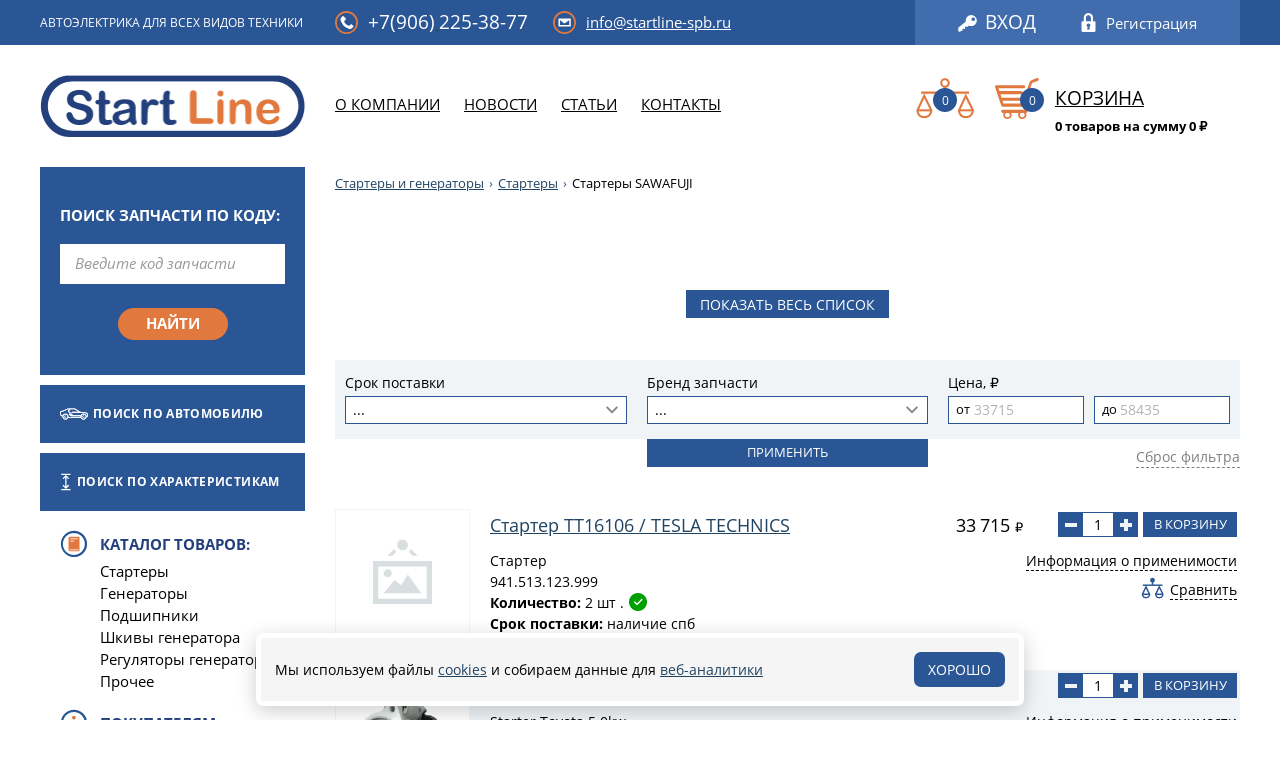

--- FILE ---
content_type: text/html; charset=UTF-8
request_url: https://www.startline-spb.ru/starteri/sawafuji/
body_size: 9298
content:
<!DOCTYPE html>
<html lang="ru">

<head>
	<meta charset="utf-8">
	<title>Стартеры SAWAFUJI | Купить в СПб</title>
	<meta name="description" content="Стартеры SAWAFUJI купить в Санкт-Петербурге- цены, характеристики, отзывы.">
	<meta name="keywords" content="">
	<script>
	function append_css_link(url){var t=document.createElement('link'); t.rel='stylesheet'; t.href=url;document.head.appendChild(t);};
	var httpScheme = "https";
	var sliderDelay = 0;
	var colorMain = "#2a5696";
	var pageContext = "czoxOToiL3N0YXJ0ZXJpL3Nhd2FmdWppLyI7";
	var mfpCataloguePadding = "";
	var scroll2content = false;
</script>


<meta name="viewport" content="width=device-width, initial-scale=1">
<meta name="yandex-verification" content="50d08587828d4046" />
<link rel="shortcut icon" href="/img/favicon.png" type="image/png">

<style type="text/css">
svg {
	width: 18px;
	height: 18px;
}
</style>

<script>var __ = {
	msg001: "Ошибка при формировании интерактивной карты. Некоторые адреса не могут быть определены.",
	msg002: "Некорректный ответ от сервера",
	msg003: "Приносим свои извинения, но, похоже, эта форма не функционирует должным образом. Пожалуйста, свяжитесь с нами по телефону или e-mail.",
};</script><style type="text/css">/*! normalize.css v7.0.0 | MIT License | github.com/necolas/normalize.css */button,hr,input{overflow:visible}audio,canvas,progress,video{display:inline-block}progress,sub,sup{vertical-align:baseline}[type=checkbox],[type=radio],legend{box-sizing:border-box;padding:0}html{line-height:1.15;-ms-text-size-adjust:100%;-webkit-text-size-adjust:100%}body{margin:0}article,aside,details,figcaption,figure,footer,header,main,menu,nav,section{display:block}h1{font-size:2em;margin:.67em 0}figure{margin:1em 40px}hr{box-sizing:content-box;height:0}code,kbd,pre,samp{font-family:monospace,monospace;font-size:1em}a{background-color:transparent;-webkit-text-decoration-skip:objects}abbr[title]{border-bottom:none;text-decoration:underline;text-decoration:underline dotted}b,strong{font-weight:bold}dfn{font-style:italic}mark{background-color:#ff0;color:#000}small{font-size:80%}sub,sup{font-size:75%;line-height:0;position:relative}sub{bottom:-.25em}sup{top:-.5em}audio:not([controls]){display:none;height:0}img{border-style:none}svg:not(:root){overflow:hidden}button,select{text-transform:none}[type=reset],[type=submit],button,html [type=button]{-webkit-appearance:button}[type=button]::-moz-focus-inner,[type=reset]::-moz-focus-inner,[type=submit]::-moz-focus-inner,button::-moz-focus-inner{border-style:none;padding:0}[type=button]:-moz-focusring,[type=reset]:-moz-focusring,[type=submit]:-moz-focusring,button:-moz-focusring{outline:ButtonText dotted 1px}fieldset{padding:.35em .75em .625em}legend{color:inherit;display:table;max-width:100%;white-space:normal}textarea{overflow:auto}[type=number]::-webkit-inner-spin-button,[type=number]::-webkit-outer-spin-button{height:auto}[type=search]{-webkit-appearance:textfield;outline-offset:-2px}[type=search]::-webkit-search-cancel-button,[type=search]::-webkit-search-decoration{-webkit-appearance:none}::-webkit-file-upload-button{-webkit-appearance:button;font:inherit}summary{display:list-item}[hidden],template{display:none}
</style>
<link rel="stylesheet" href="/css/main.css?1744568681">
<link rel="stylesheet" href="/cache/modules.css?1744568681">
<script>function loadFont(fontName,woffUrl,woff2Url){var nua=navigator.userAgent;var noSupport=!window.addEventListener||(nua.match(/(Android (2|3|4.0|4.1|4.2|4.3))|(Opera (Mini|Mobi))/)&&!nua.match(/Chrome/))
if(noSupport){return}
var loSto={};try{loSto=localStorage||{}}catch(ex){}
var localStoragePrefix='x-font-'+fontName;var localStorageUrlKey=localStoragePrefix+'url';var localStorageCssKey=localStoragePrefix+'css';var storedFontUrl=loSto[localStorageUrlKey];var storedFontCss=loSto[localStorageCssKey];var styleElement=document.createElement('style');styleElement.rel='stylesheet';document.head.appendChild(styleElement);if(storedFontCss&&(storedFontUrl===woffUrl||storedFontUrl===woff2Url)){styleElement.textContent=storedFontCss}else{var url=(woff2Url&&supportsWoff2())?woff2Url:woffUrl;var request=new XMLHttpRequest();request.open('GET',url);request.onload=function(){if(request.status>=200&&request.status<400){loSto[localStorageUrlKey]=url;loSto[localStorageCssKey]=styleElement.textContent=request.responseText}};request.send()}
function supportsWoff2(){if(!window.FontFace){return!1}
var f=new FontFace('t','url("data:application/font-woff2,") format("woff2")',{});f.load();return f.status==='loading'}}</script>
<script>loadFont('openSans',          '/css/fonts/open-sans--woff.css',            '/css/fonts/open-sans--woff2.css');
loadFont('openSansCondensed', '/css/fonts/open-sans-condensend--woff.css', '/css/fonts/open-sans-condensend--woff2.css');
// loadFont('roboto',            '/css/fonts/roboto--woff.css',               '/css/fonts/roboto--woff2.css');
// loadFont('robotoCondensed',   '/css/fonts/roboto-condensend--woff.css',    '/css/fonts/roboto-condensend--woff2.css');
// loadFont('firaSans',          '/css/fonts/fira-sans--woff.css',            '/css/fonts/fira-sans--woff2.css');
// loadFont('firaSansCondensed', '/css/fonts/fira-sans-condensend--woff.css', '/css/fonts/fira-sans-condensend--woff2.css');</script><meta name="robots" content="all"></head>

<body class="device-desktop chrome macintosh 10_15_7 unknown template-page" data-browser="chrome" data-browser_version="131" data-platform="macintosh" data-platform_version="10.15.7" data-platform_name="unknown">
	<div class="wrap">
		
<div class="mobile-nav">
	<div class="mobile-menu__section">
		<div class="mobile-menu__title">Компания:</div>
		<ul class="mobile-menu">
			<li class="mobile-menu__item"><a href="/o-kompanii/" class="mobile-menu__link">О компании</a></li><li class="mobile-menu__item"><a href="/novosti/" class="mobile-menu__link">Новости</a></li><li class="mobile-menu__item"><a href="/stati/" class="mobile-menu__link">Статьи</a></li><li class="mobile-menu__item"><a href="/kontakti/" class="mobile-menu__link">Контакты</a></li>		</ul>
	</div>
	<div class="mobile-menu__section">
		<div class="mobile-menu__title">Покупателям:</div>
		<ul class="mobile-menu">
			<li class="mobile-menu__item"><a href="/dostavka/" class="mobile-menu__link">Доставка</a></li><li class="mobile-menu__item"><a href="/oplata/" class="mobile-menu__link">Оплата</a></li><li class="mobile-menu__item"><a href="/garantiya-i-vozvrat/" class="mobile-menu__link">Гарантия и возврат</a></li><li class="mobile-menu__item mobile-menu__item--wrap"><a href="/informatsiya-o-brendah/" class="mobile-menu__link">Бренды</a>
							<button class="mobile-menu__next-link js__mobile-menu__next-link">
								<svg class="icon "><use xmlns:xlink="http://www.w3.org/1999/xlink" xlink:href="/cache/sprite.svg#arrow-menu"></use></svg>
							</button>
						<ul class="mobile-submenu"><li class="mobile-submenu__item"><a href="/informatsiya-o-brendah/psh/" class="mobile-submenu__link">Pos Service Holland (PSH)</a></li><li class="mobile-submenu__item"><a href="/informatsiya-o-brendah/plus-line/" class="mobile-submenu__link">Plus Line</a></li><li class="mobile-submenu__item"><a href="/informatsiya-o-brendah/ina/" class="mobile-submenu__link">Ina</a></li><li class="mobile-submenu__item"><a href="/informatsiya-o-brendah/bosch/" class="mobile-submenu__link">Bosch</a></li><li class="mobile-submenu__item"><a href="/informatsiya-o-brendah/delco/" class="mobile-submenu__link">Delco</a></li><li class="mobile-submenu__item"><a href="/informatsiya-o-brendah/koyo/" class="mobile-submenu__link">KOYO</a></li><li class="mobile-submenu__item"><a href="/informatsiya-o-brendah/denso/" class="mobile-submenu__link">Denso</a></li><li class="mobile-submenu__item"><a href="/informatsiya-o-brendah/hc-parts/" class="mobile-submenu__link">HC-Parts</a></li><li class="mobile-submenu__item"><a href="/informatsiya-o-brendah/hitachi/" class="mobile-submenu__link">Hitachi</a></li><li class="mobile-submenu__item"><a href="/informatsiya-o-brendah/mahle/" class="mobile-submenu__link">Mahle</a></li><li class="mobile-submenu__item"><a href="/informatsiya-o-brendah/wilson/" class="mobile-submenu__link">Wilson</a></li></ul></li><li class="mobile-menu__item"><a href="/nashi-rekviziti/" class="mobile-menu__link">Наши реквизиты</a></li>		</ul>
	</div>
	<div class="mobile-menu__section">
		<div class="mobile-menu__title">Сотрудничество:</div>
		<ul class="mobile-menu">
			<li class="mobile-menu__item"><a href="/stat-pokupatelem/" class="mobile-menu__link">Стать покупателем</a></li>
			<li class="mobile-menu__item"><a href="/stat-postavshchikom/" class="mobile-menu__link">Стать поставщиком</a></li>
		</ul>
	</div>
	<div class="mobile-menu__section">
		<div class="mobile-menu__title">Поиск:</div>
		<ul class="mobile-menu">
			<li class="mobile-menu__item"><a href="/__search_auto/" class="mobile-menu__link">По автомобилю</a></li>
			<li class="mobile-menu__item"><a href="/__search_params/" class="mobile-menu__link">По характеристикам</a></li>
		</ul>
	</div>
</div>
<div class="mobile-nav__overlay"></div>		<header class="header">
	<div class="top-panel js__fixed-element">
		<button class="menu-toggle js__menu_toggle">
			<span></span>
			<span></span>
			<span></span>
		</button>

		<div class="logo">
					</div>

		<div class="company">
			<div class="company__slogan">Автоэлектрика для всех видов техники</div>
		</div>
		<div class="header-contacts">
			<div class="header-contacts-item">
				<div class="header-icon">
					<svg class="icon "><use xmlns:xlink="http://www.w3.org/1999/xlink" xlink:href="/cache/sprite.svg#phone"></use></svg>				</div>
				<div class="header-contacts-item__data">
					<a href="tel:+79062253877">
					<div class="header-phone">
						<span class="header-phone__city">+7(906)</span>
						<span class="header-phone__number">225-38-77</span>
					</div>
					</a>
				</div>
			</div>
			<div class="header-contacts-item">
				<div class="header-icon">
					<svg class="icon "><use xmlns:xlink="http://www.w3.org/1999/xlink" xlink:href="/cache/sprite.svg#mail"></use></svg>
				</div>
				<div class="header-contacts-item__data">
					<a href="mailto:info@startline-spb.ru" class="header-email js__custom-breaks">info@startline-spb.ru</a>				</div>
			</div>
		</div>

		<div class="auth">
							<a href="/__auth/" class="auth__link auth__link--login"><svg class="icon "><use xmlns:xlink="http://www.w3.org/1999/xlink" xlink:href="/cache/sprite.svg#key"></use></svg>Вход</a><a href="/__register-company/" class="auth__link auth__link--register"><svg class="icon "><use xmlns:xlink="http://www.w3.org/1999/xlink" xlink:href="/cache/sprite.svg#lock"></use></svg>Регистрация</a>
					</div>

		<a href="tel:+79062253877" class="phone__mobile-link"><svg class="icon "><use xmlns:xlink="http://www.w3.org/1999/xlink" xlink:href="/cache/sprite.svg#phone"></use></svg></a>
		<a href="/__auth/" class="auth__mobile-link"><svg class="icon "><use xmlns:xlink="http://www.w3.org/1999/xlink" xlink:href="/cache/sprite.svg#user"></use></svg></a>
		<a href="/__compare/" class="compare__mobile-link">
			<svg class="icon "><use xmlns:xlink="http://www.w3.org/1999/xlink" xlink:href="/cache/sprite.svg#compare-sm"></use></svg>			<span class="compare__mobile-count js__cart--campare" id="compare_count">0</span>
		</a>
		<a href="/__cart/" class="minicart__mobile-link">
			<svg class="icon "><use xmlns:xlink="http://www.w3.org/1999/xlink" xlink:href="/cache/sprite.svg#cart"></use></svg><span class="minicart__mobile-count js__cart--value" id="minicart_count">0</span>
		</a>
		<div class="search">
			<form action="/__search/" method="get" class="search__form">
				<input type="text" class="search__input" name="query" placeholder="Введите код запчасти">
				<input type="hidden" name="warehouse" value="1">
				<input type="hidden" name="raw" value="1">
				<button class="search__submit"><svg class="icon "><use xmlns:xlink="http://www.w3.org/1999/xlink" xlink:href="/cache/sprite.svg#search"></use></svg></button>
			</form>
		</div>
	</div>
	<div class="header-main">
		<div class="logo">
			<a href="/"><img src="/img/logo.png" width="150" alt=""></a>		</div>
		<div class="navbar">
			<ul class="menu js__menu-more"><li class="menu__item"><a href="/o-kompanii/" class="menu__link">О компании</a></li><li class="menu__item"><a href="/novosti/" class="menu__link">Новости</a></li><li class="menu__item"><a href="/stati/" class="menu__link">Статьи</a></li><li class="menu__item"><a href="/kontakti/" class="menu__link">Контакты</a></li>
					<li class="menu__item js__menu-more--switcher hidden">
						<a href="#" class="menu__link">
							<span>Еще...</span>
						</a>
						<ul class="submenu js__menu-more--hidden"></ul>
					</li>
				</ul>		</div>
		<div class="header-main-right">
			<a target="__blank" href="/__compare" class="compare js__header-compare">
				<div class="compare__icon">
					<svg class="icon "><use xmlns:xlink="http://www.w3.org/1999/xlink" xlink:href="/cache/sprite.svg#compare"></use></svg>					<div class="compare__count js__compare__count">0</div>
				</div>
			</a>
			<div class="minicart js__header-cart">
				
				<div class="header-icon">
					<svg class="icon "><use xmlns:xlink="http://www.w3.org/1999/xlink" xlink:href="/cache/sprite.svg#cart"></use></svg>
					<div class="count">0</div>
				</div>
				<a href="/__cart/" class="minicart__link">Корзина</a>
				<div class="minicart__data">
					<div class="minicart-count">
						0 товаров
						на сумму 0 <span title="руб.">₽</span>
					</div>
				</div>
						</div>
		</div>
	</div>
</header>		<div class="main">
			<aside class="aside">
				<div id="aside-search" class="aside-search margin">
	<div class="aside-search__title">Поиск запчасти по коду:</div>
	<form action="/__search/" method="get">
		<input class="aside-search__input" type="text" placeholder="Введите код запчасти" name="query" value="">
		<input class="aside-search__submit" type="submit" value="Найти">
		<input type="hidden" name="warehouse" value="1">
		<input type="hidden" name="raw" value="1">
	</form>
</div>

<div class="aside-link margin">
	<a href="/__search_auto/" class="aside-link__btn aside-link__btn_auto"><svg class="icon "><use xmlns:xlink="http://www.w3.org/1999/xlink" xlink:href="/cache/sprite.svg#car"></use></svg>Поиск по автомобилю</a>
</div>

<div class="aside-link margin">
	<a href="/__search_params/" class="aside-link__btn aside-link__btn_tech"><svg class="icon "><use xmlns:xlink="http://www.w3.org/1999/xlink" xlink:href="/cache/sprite.svg#chars"></use></svg>Поиск по характеристикам</a>
</div>

<div class="aside-list_w margin">
	<div class="aside-list__title"><div class="aside-list__icon"><svg class="icon "><use xmlns:xlink="http://www.w3.org/1999/xlink" xlink:href="/cache/sprite.svg#catalog"></use></svg></div>Каталог товаров:</div>
	<ul class="aside-list">
	
				<li class="aside-list__item">
					<a href="/starteri/" class="aside-list__link">Стартеры</a>
				</li>
			
				<li class="aside-list__item">
					<a href="/generatori/" class="aside-list__link">Генераторы</a>
				</li>
			
				<li class="aside-list__item">
					<a href="/podshipniki/" class="aside-list__link">Подшипники</a>
				</li>
			
				<li class="aside-list__item">
					<a href="/shkivi-generatora/" class="aside-list__link">Шкивы генератора</a>
				</li>
			
				<li class="aside-list__item">
					<a href="/regulyatori-generatora/" class="aside-list__link">Регуляторы генератора</a>
				</li>
			
				<li class="aside-list__item">
					<a href="/prochee/" class="aside-list__link">Прочее</a>
				</li>
				</ul>
</div>

<div class="aside-list_w margin">
	<div class="aside-list__title"><div class="aside-list__icon"><svg class="icon "><use xmlns:xlink="http://www.w3.org/1999/xlink" xlink:href="/cache/sprite.svg#info"></use></svg></div>Покупателям:</div>
	<ul class="aside-list"><li class="aside-list__item"><a href="/dostavka/" class="aside-list__link">Доставка</a></li><li class="aside-list__item"><a href="/oplata/" class="aside-list__link">Оплата</a></li><li class="aside-list__item"><a href="/garantiya-i-vozvrat/" class="aside-list__link">Гарантия и возврат</a></li><li class="aside-list__item"><a href="/informatsiya-o-brendah/" class="aside-list__link">Бренды</a></li><li class="aside-list__item"><a href="/nashi-rekviziti/" class="aside-list__link">Наши реквизиты</a></li></ul></div>

<div class="aside-list_w margin">
	<div class="aside-list__title"><div class="aside-list__icon"><svg class="icon "><use xmlns:xlink="http://www.w3.org/1999/xlink" xlink:href="/cache/sprite.svg#person"></use></svg></div>Сотрудничество:</div>
	<ul class="aside-list">
		<li class="aside-list__item">
			<a href="/stat-pokupatelem/" class="aside-list__link">Стать покупателем</a>
		</li>
		<li class="aside-list__item">
			<a href="/stat-postavshchikom/" class="aside-list__link">Стать поставщиком</a>
		</li>
	</ul>
</div>			</aside>
			<main class="right content main-content">
				
					<div class="module__breadcrumbs">
						<ul class="breadcrumbs__layout">
				<li class="breadcrumbs__item"><a href="/" class="breadcrumbs__link">Стартеры и генераторы</a></li><li class="breadcrumbs__item"><a href="/starteri/" class="breadcrumbs__link">Стартеры</a></li><li class="breadcrumbs__item">Стартеры SAWAFUJI</li>
						</ul>
					</div>
				
					<div class="long-list module js__long-list">
						<div class="long-list__content">
							
						</div>
						<div class="long-list__bottom">
							<a href="" class="long-list__toggle js__long-list-toggle" data-show="Показать весь список" data-hide="Свернуть список">Показать весь список</a>
						</div>
					</div>
				<div itemtype="http://schema.org/AggregateOffer" itemscope="" itemprop="offers" style="width:100%;"><meta content="RUB" itemprop="priceCurrency"><meta content="6" itemprop="offerCount"><meta content="58435" itemprop="highPrice"><meta content="33715" itemprop="lowPrice">
<form action="./" method="get">
    <div class="module__filter-w">
        <div class="filter__item">
            <label for="model">Срок поставки</label>
            <select class="form__select filter__select js__filter__select" name="term">
                <option value="">...</option>
                <option  value="7">В наличии</option><option  value="8">1-2 месяца</option><option  value="75">Наличие спб</option>            </select>
        </div>
        <div class="filter__item">
            <label for="model">Бренд запчасти</label>
            <select class="form__select filter__select js__filter__select js__filter__producer" name="producer">
                <option value="">...</option>
                <option >NIKKO</option><option >PLUS LINE</option><option >RNL</option><option >TESLA TECHNICS</option>            </select>
		</div>
        <div class="filter__item js__filter__item_first">
            <label for="">Цена, ₽</label>
            <div class="price__input-w">
                <div class="price__input price__input--min">
                    <input type="text" class="form__input" placeholder="33715" name="price__from" value="">
                </div>
                <div class="price__input price__input--max">
                    <input type="text" class="form__input" placeholder="58435" name="price__to" value="">
                </div>
            </div>
        </div>
    </div>
    <div class="filter__submit-w">
        <div class="filter__submit-out"><input class="filter__submit filter__submit_applicability" value="Применить" type="submit" ></div>
        <a href="./" class="filter__clear">Сброс фильтра</a>
    </div>
</form>
					<div class="module">
				
					<div class="module--products --widecard">
						<div class="product__img js__one-product-minicard-img" >
							<img src="/img/no-image.svg" alt="">
				
						</div>
						<div class="product__content">
							<div class="product__top">
								<div class="product__top-name" itemprop="offers" itemscope itemtype="http://schema.org/Offer">
									<a class="crop-text" href="/__item/?brand=TESLA%20TECHNICS&article=TT16106" itemprop="url">Стартер TT16106 / TESLA TECHNICS</a>
								</div>
				
						<div class="product__top-price">
							33&thinsp;715 <span title="руб.">₽</span>
						</div>
					
						<form method="post" action="./" class="js__orderable">
							<input type="hidden" name="item" value="75|TESLA TECHNICS|TT16106">
							<div class="product-quantity__controls">
								<button class="quantity quantity-decrease js__decrease"></button>
								<input type="text" class="quantity-input js__quantity-input" value="1" name="value">
								<button class="quantity quantity-increase js__increase"></button>
							</div>
							<button class="product-addtocart__button js__to-cart " data-grabbed-text="В корзине" type="submit"><span>В корзину</span></button>
						</form>
					
					</div>
				
						<div class="product__name">
							<noindex>Стартер</noindex>
						</div>
					
						<div class="product__top-psh">
							941.513.123.999
						</div>
					
						<div class="product__availability">
							<strong>Количество:</strong> 2 шт .<svg class="icon "><use xmlns:xlink="http://www.w3.org/1999/xlink" xlink:href="/cache/sprite.svg#success"></use></svg><br><strong>Срок поставки:</strong> наличие спб
						</div>
					
							<div class="product__applicability_w">
								<noindex>
									<a class="product__applicability js__product__applicability" data-title="Стартер TT16106 / TESLA TECHNICS" data-title="Стартер" data-html="Komatsu PC 500  
Sawafuji Diversen modellen  
">Информация о применимости</a>
								</noindex>
							</div>
						
					<a href="#" class="product__info-btn product__info-btn_compare js__product__info-btn_compare " data-compare="czoyMjoiVEVTTEEgVEVDSE5JQ1N8VFQxNjEwNiI7" data-text-normal="Сравнить" data-text-compare="В списке сравнения" onclick="return catalog.addToCompare('czoyMjoiVEVTTEEgVEVDSE5JQ1N8VFQxNjEwNiI7',this);"><svg class="icon "><use xmlns:xlink="http://www.w3.org/1999/xlink" xlink:href="/cache/sprite.svg#compare-sm"></use></svg><span>Сравнить</span></a>
				
						</div>
					</div>
				
					<div class="module--products --widecard">
						<div class="product__img js__one-product-minicard-img" style="cursor:pointer;">
							<img src="/admin/upload/nl/053/13075_0.jpg" alt="">
				<a class="one-product-minicard-gallery" href="/admin/upload/nl/053/13075_0.jpg"></a><a class="one-product-minicard-gallery" href="/admin/upload/nl/053/13075_1.jpg"></a><a class="one-product-minicard-gallery" href="/admin/upload/nl/053/13075_2.jpg"></a><a class="one-product-minicard-gallery" href="/admin/upload/nl/053/13075_3.jpg"></a>
						</div>
						<div class="product__content">
							<div class="product__top">
								<div class="product__top-name" itemprop="offers" itemscope itemtype="http://schema.org/Offer">
									<a class="crop-text" href="/__item/?brand=PLUS%20LINE&article=2810078113" itemprop="url">Стартер 2810078113 / PLUS LINE</a>
								</div>
				
						<div class="product__top-price">
							40&thinsp;929 <span title="руб.">₽</span>
						</div>
					
						<form method="post" action="./" class="js__orderable">
							<input type="hidden" name="item" value="8|PLUS LINE|2810078113">
							<div class="product-quantity__controls">
								<button class="quantity quantity-decrease js__decrease"></button>
								<input type="text" class="quantity-input js__quantity-input" value="1" name="value">
								<button class="quantity quantity-increase js__increase"></button>
							</div>
							<button class="product-addtocart__button js__to-cart " data-grabbed-text="В корзине" type="submit"><span>В корзину</span></button>
						</form>
					
					</div>
				
						<div class="product__name">
							<noindex>Starter Toyota 5.0kw</noindex>
						</div>
					
						<div class="product__top-psh">
							191.517.112.170
						</div>
					
						<div class="product__availability">
							<strong>Количество:</strong> 1 шт .<svg class="icon "><use xmlns:xlink="http://www.w3.org/1999/xlink" xlink:href="/cache/sprite.svg#success"></use></svg><br><strong>Срок поставки:</strong> 1-2 месяца
						</div>
					
							<div class="product__applicability_w">
								<noindex>
									<a class="product__applicability js__product__applicability" data-title="Стартер 2810078113 / PLUS LINE" data-title="Starter Toyota 5.0kw" data-html="Sawafuji Diversen modellen  
Toyota Forklift  
">Информация о применимости</a>
								</noindex>
							</div>
						
					<a href="#" class="product__info-btn product__info-btn_compare js__product__info-btn_compare " data-compare="czoyMDoiUExVUyBMSU5FfDI4MTAwNzgxMTMiOw==" data-text-normal="Сравнить" data-text-compare="В списке сравнения" onclick="return catalog.addToCompare('czoyMDoiUExVUyBMSU5FfDI4MTAwNzgxMTMiOw==',this);"><svg class="icon "><use xmlns:xlink="http://www.w3.org/1999/xlink" xlink:href="/cache/sprite.svg#compare-sm"></use></svg><span>Сравнить</span></a>
				
						</div>
					</div>
				
					<div class="module--products --widecard">
						<div class="product__img js__one-product-minicard-img" style="cursor:pointer;">
							<img src="/admin/upload/nl/047/11621_0.jpg" alt="">
				<a class="one-product-minicard-gallery" href="/admin/upload/nl/047/11621_0.jpg"></a><a class="one-product-minicard-gallery" href="/admin/upload/nl/047/11621_1.jpg"></a><a class="one-product-minicard-gallery" href="/admin/upload/nl/047/11621_2.jpg"></a><a class="one-product-minicard-gallery" href="/admin/upload/nl/047/11621_3.jpg"></a>
						</div>
						<div class="product__content">
							<div class="product__top">
								<div class="product__top-name" itemprop="offers" itemscope itemtype="http://schema.org/Offer">
									<a class="crop-text" href="/__item/?brand=PLUS%20LINE&article=0230007670" itemprop="url">Стартер 0230007670 / PLUS LINE</a>
								</div>
				
						<div class="product__top-price">
							58&thinsp;435 <span title="руб.">₽</span>
						</div>
					
						<form method="post" action="./" class="js__orderable">
							<input type="hidden" name="item" value="8|PLUS LINE|0230007670">
							<div class="product-quantity__controls">
								<button class="quantity quantity-decrease js__decrease"></button>
								<input type="text" class="quantity-input js__quantity-input" value="1" name="value">
								<button class="quantity quantity-increase js__increase"></button>
							</div>
							<button class="product-addtocart__button js__to-cart " data-grabbed-text="В корзине" type="submit"><span>В корзину</span></button>
						</form>
					
					</div>
				
						<div class="product__name">
							<noindex>941.513.123.140 Стартер 24V 11 kw 12 зуб (с доп. реле) ДВС Komatsu: SA6D140, S6D125, S6D140</noindex>
						</div>
					
						<div class="product__top-psh">
							941.513.123.140
						</div>
					
						<div class="product__availability">
							<strong>Количество:</strong> 2 шт .<svg class="icon "><use xmlns:xlink="http://www.w3.org/1999/xlink" xlink:href="/cache/sprite.svg#success"></use></svg><br><strong>Срок поставки:</strong> 1-2 месяца
						</div>
					
							<div class="product__applicability_w">
								<noindex>
									<a class="product__applicability js__product__applicability" data-title="Стартер 0230007670 / PLUS LINE" data-title="941.513.123.140 Стартер 24V 11 kw 12 зуб (с доп. реле) ДВС Komatsu: SA6D140, S6D125, S6D140" data-html="Komatsu PC 500  
Sawafuji Diversen modellen  
">Информация о применимости</a>
								</noindex>
							</div>
						
					<a href="#" class="product__info-btn product__info-btn_compare js__product__info-btn_compare " data-compare="czoyMDoiUExVUyBMSU5FfDAyMzAwMDc2NzAiOw==" data-text-normal="Сравнить" data-text-compare="В списке сравнения" onclick="return catalog.addToCompare('czoyMDoiUExVUyBMSU5FfDAyMzAwMDc2NzAiOw==',this);"><svg class="icon "><use xmlns:xlink="http://www.w3.org/1999/xlink" xlink:href="/cache/sprite.svg#compare-sm"></use></svg><span>Сравнить</span></a>
				
						</div>
					</div>
				
					<div class="module--products --widecard">
						<div class="product__img js__one-product-minicard-img" style="cursor:pointer;">
							<img src="/admin/upload/nl/038/9361_0.jpg" alt="">
				<a class="one-product-minicard-gallery" href="/admin/upload/nl/038/9361_0.jpg"></a><a class="one-product-minicard-gallery" href="/admin/upload/nl/038/9361_1.jpg"></a><a class="one-product-minicard-gallery" href="/admin/upload/nl/038/9361_2.jpg"></a><a class="one-product-minicard-gallery" href="/admin/upload/nl/038/9361_3.jpg"></a>
						</div>
						<div class="product__content">
							<div class="product__top">
								<div class="product__top-name" itemprop="offers" itemscope itemtype="http://schema.org/Offer">
									<a class="crop-text" href="/__item/?brand=NIKKO&article=0230007678" itemprop="url">Стартер 0230007678 / NIKKO</a>
								</div>
				<span class="product__empty">Товар отсутствует</span>
					</div>
				
						<div class="product__name">
							<noindex>Starter Komatsu 11 kw</noindex>
						</div>
					
						<div class="product__top-psh">
							941.513.123.710
						</div>
					
							<div class="product__applicability_w">
								<noindex>
									<a class="product__applicability js__product__applicability" data-title="Стартер 0230007678 / NIKKO" data-title="Starter Komatsu 11 kw" data-html="Komatsu PC 500  
Sawafuji Diversen modellen  
">Информация о применимости</a>
								</noindex>
							</div>
						
					<a href="#" class="product__info-btn product__info-btn_compare js__product__info-btn_compare " data-compare="czoxNjoiTklLS098MDIzMDAwNzY3OCI7" data-text-normal="Сравнить" data-text-compare="В списке сравнения" onclick="return catalog.addToCompare('czoxNjoiTklLS098MDIzMDAwNzY3OCI7',this);"><svg class="icon "><use xmlns:xlink="http://www.w3.org/1999/xlink" xlink:href="/cache/sprite.svg#compare-sm"></use></svg><span>Сравнить</span></a>
				
						</div>
					</div>
				
					<div class="module--products --widecard">
						<div class="product__img js__one-product-minicard-img" >
							<img src="/img/no-image.svg" alt="">
				
						</div>
						<div class="product__content">
							<div class="product__top">
								<div class="product__top-name" itemprop="offers" itemscope itemtype="http://schema.org/Offer">
									<a class="crop-text" href="/__item/?brand=RNL&article=RNL0230008020" itemprop="url">Стартер RNL0230008020 / RNL</a>
								</div>
				<span class="product__empty">Товар отсутствует</span>
					</div>
				
						<div class="product__name">
							<noindex>Стартер Komatsu 11 kw</noindex>
						</div>
					
						<div class="product__top-psh">
							941.513.123.149
						</div>
					
							<div class="product__applicability_w">
								<noindex>
									<a class="product__applicability js__product__applicability" data-title="Стартер RNL0230008020 / RNL" data-title="Стартер Komatsu 11 kw" data-html="Komatsu PC 500  
Sawafuji Diversen modellen  
">Информация о применимости</a>
								</noindex>
							</div>
						
					<a href="#" class="product__info-btn product__info-btn_compare js__product__info-btn_compare " data-compare="czoxNzoiUk5MfFJOTDAyMzAwMDgwMjAiOw==" data-text-normal="Сравнить" data-text-compare="В списке сравнения" onclick="return catalog.addToCompare('czoxNzoiUk5MfFJOTDAyMzAwMDgwMjAiOw==',this);"><svg class="icon "><use xmlns:xlink="http://www.w3.org/1999/xlink" xlink:href="/cache/sprite.svg#compare-sm"></use></svg><span>Сравнить</span></a>
				
						</div>
					</div>
				
					<div class="module--products --widecard">
						<div class="product__img js__one-product-minicard-img" >
							<img src="/img/no-image.svg" alt="">
				
						</div>
						<div class="product__content">
							<div class="product__top">
								<div class="product__top-name" itemprop="offers" itemscope itemtype="http://schema.org/Offer">
									<a class="crop-text" href="/__item/?brand=RNL&article=RNL2810078113" itemprop="url">Стартер RNL2810078113 / RNL</a>
								</div>
				<span class="product__empty">Товар отсутствует</span>
					</div>
				
						<div class="product__name">
							<noindex>Стартер Toyota 5.0 kw</noindex>
						</div>
					
						<div class="product__top-psh">
							191.517.112.058
						</div>
					
							<div class="product__applicability_w">
								<noindex>
									<a class="product__applicability js__product__applicability" data-title="Стартер RNL2810078113 / RNL" data-title="Стартер Toyota 5.0 kw" data-html="Sawafuji Diversen modellen  
Toyota Forklift  
">Информация о применимости</a>
								</noindex>
							</div>
						
					<a href="#" class="product__info-btn product__info-btn_compare js__product__info-btn_compare " data-compare="czoxNzoiUk5MfFJOTDI4MTAwNzgxMTMiOw==" data-text-normal="Сравнить" data-text-compare="В списке сравнения" onclick="return catalog.addToCompare('czoxNzoiUk5MfFJOTDI4MTAwNzgxMTMiOw==',this);"><svg class="icon "><use xmlns:xlink="http://www.w3.org/1999/xlink" xlink:href="/cache/sprite.svg#compare-sm"></use></svg><span>Сравнить</span></a>
				
						</div>
					</div>
				
					</div>
				</div>
					<div class="module">
						<div class="wysiwyg">
							<h2>Купить стартеры для автомобиля SAWAFUJI</h2>
							<p style="text-align:justify;">В нашем интернет-магазине Вы можете подобрать и приобрести стартеры для машины SAWAFUJI. Самостоятельно
							выбрать изделие можно следующими способами:</p>
							<ul>
								<li>Поиск по номеру запчасти</li>
								<li>По параметрам автомобиля или техники</li>
								<li>По характеристикам (размерам)</li>
							</ul>
							<p style="text-align:justify;">Подробнее о каждом способе можно прочитать <a href="/">здесь</a>. Если Вы сами не можете определиться с выбором, то наши специалисты всегда помогут Вам.</p>
							<p style="text-align:justify;">Перед продажей все стартеры для SAWAFUJI проходят проверку на работоспособность. Поэтому мы уверены в их надежности и долговечности.</p>
						</div>
					</div>
							</main>
		</div>
	</div>
	<footer class="footer">
		<div class="footer__top">
	<div class="footer__cooperation">
		<div class="footer__title">Сотрудничество:</div>
		<div class="footer__link"><a href="/stat-pokupatelem/">Стать покупателем</a></div>
		<div class="footer__link"><a href="/stat-postavshchikom/">Стать поставщиком</a></div>
		<div class="footer__link footer__link_icon footer__link_code"><div class="footer-icon"><svg class="icon "><use xmlns:xlink="http://www.w3.org/1999/xlink" xlink:href="/cache/sprite.svg#search"></use></svg></div><a href="#aside-search">Поиск по коду</a></div>
		<div class="footer__link footer__link_icon footer__link_search"><div class="footer-icon"><svg class="icon "><use xmlns:xlink="http://www.w3.org/1999/xlink" xlink:href="/cache/sprite.svg#search"></use></svg></div><a href="/__search_auto/">Поиск по автомобилю</a></div>
		<div class="footer__link footer__link_icon footer__link_search"><div class="footer-icon"><svg class="icon "><use xmlns:xlink="http://www.w3.org/1999/xlink" xlink:href="/cache/sprite.svg#search"></use></svg></div><a href="/__search_params/">Поиск по характеристикам</a></div>
	</div>
	<div class="footer__center">
		<div class="footer__company">
			<div class="footer__title">Компания:</div>
			<ul class="footer-menu"><li class="footer-menu__item"><a href="/o-kompanii/" class="footer-menu__link">О компании</a></li><li class="footer-menu__item"><a href="/novosti/" class="footer-menu__link">Новости</a></li><li class="footer-menu__item"><a href="/stati/" class="footer-menu__link">Статьи</a></li><li class="footer-menu__item"><a href="/kontakti/" class="footer-menu__link">Контакты</a></li></ul>		</div>
		<div class="footer__customer">
			<div class="footer__title">Покупателям:</div>
			<ul class="footer-menu"><li class="footer-menu__item"><a href="/dostavka/" class="footer-menu__link">Доставка</a></li><li class="footer-menu__item"><a href="/oplata/" class="footer-menu__link">Оплата</a></li><li class="footer-menu__item"><a href="/garantiya-i-vozvrat/" class="footer-menu__link">Гарантия и возврат</a></li><li class="footer-menu__item"><a href="/informatsiya-o-brendah/" class="footer-menu__link">Бренды</a></li><li class="footer-menu__item"><a href="/nashi-rekviziti/" class="footer-menu__link">Наши реквизиты</a></li></ul>		</div>
	</div>
	<div class="footer__contacts">
		<div class="footer__title">Контакты:</div>
		<div class="footer__phone footer__link footer__link_icon"><div class="footer-icon"><svg class="icon "><use xmlns:xlink="http://www.w3.org/1999/xlink" xlink:href="/cache/sprite.svg#phone"></use></svg></div><a  class="" style="color:inherit;text-decoration:none;"><nobr>+7 (906) 225-38-77</nobr></a></div>
		<div class="footer__email footer__link footer__link_icon"><div class="footer-icon"><svg class="icon "><use xmlns:xlink="http://www.w3.org/1999/xlink" xlink:href="/cache/sprite.svg#mail"></use></svg></div><a href="mailto:info@startline-spb.ru">info@startline-spb.ru</a></div>
		<div class="footer__address footer__link footer__link_icon"><div class="footer-icon"><svg class="icon "><use xmlns:xlink="http://www.w3.org/1999/xlink" xlink:href="/cache/sprite.svg#location"></use></svg></div><div class="break">190020, <nobr>Санкт-Петербург</nobr>, набережная&nbsp;Обводного&nbsp;канала, дом 138 (БЦ «Треугольник»), помещение&nbsp;108.</div></div>
	</div>
</div>
<div class="footer__bottom">
	<div class="footer-company-name">&copy; 2018–2026 Стартеры и генераторы от Start Line</div>
	<div class="footer-counter_w">
				<!--LiveInternet counter--><script type="text/javascript">
document.write("<a href='//www.liveinternet.ru/click' "+
"target=_blank><img src='//counter.yadro.ru/hit?t18.11;r"+
escape(document.referrer)+((typeof(screen)=="undefined")?"":
";s"+screen.width+"*"+screen.height+"*"+(screen.colorDepth?
screen.colorDepth:screen.pixelDepth))+";u"+escape(document.URL)+
";h"+escape(document.title.substring(0,150))+";"+Math.random()+
"' alt='' title='LiveInternet: показано число просмотров за 24"+
" часа, посетителей за 24 часа и за сегодня' "+
"border='0' width='88' height='31'><\/a>")
</script><!--/LiveInternet-->

<!-- Yandex.Metrika counter -->
<script type="text/javascript" >
   (function(m,e,t,r,i,k,a){m[i]=m[i]||function(){(m[i].a=m[i].a||[]).push(arguments)};
   m[i].l=1*new Date();k=e.createElement(t),a=e.getElementsByTagName(t)[0],k.async=1,k.src=r,a.parentNode.insertBefore(k,a)})
   (window, document, "script", "https://mc.yandex.ru/metrika/tag.js", "ym");

   ym(55152427, "init", {
        clickmap:true,
        trackLinks:true,
        accurateTrackBounce:true,
        webvisor:true
   });
</script>
<noscript><div><img src="https://mc.yandex.ru/watch/55152427" style="position:absolute; left:-9999px;" alt="" /></div></noscript>
<!-- /Yandex.Metrika counter -->

			</div>
	<div class="copyright">
		<p class="made">Разработка сайта <a href="http://soline.ru">Soline.ru</a></p>
	</div>
</div>
<div class="go-top"><a href="#" class="go-top__link js__go-top"><svg class="icon "><use xmlns:xlink="http://www.w3.org/1999/xlink" xlink:href="/cache/sprite.svg#arrow-top"></use></svg></a></div>

<div class="cookie-notify js__cookie-notify" style="display:none1;">
	<div class="wrap">
		<div class="cookie-notify__w">
			<div class="cookie-notify__text">
				<span>Мы используем файлы <a href="/__privacy-cookie/">cookies</a> и собираем данные для <a href="/__privacy-web/">веб-аналитики</a></span>
			</div>
			<div class="cookie-notify__button">
				<button class="button js__cookie-accept">Хорошо</button>
			</div>
		</div>
	</div>
</div>	</footer>
<script defer src="/libs/jquery-1.12.4.min.js?1744568681"></script>
<script defer src="/libs/datepicker/datepicker.min.js?1744568681"></script>
<script defer src="/libs/magnificPopup/jquery.magnific-popup.min.js?1744568681"></script>
<script defer src="/libs/slick-slider/slick.min.js?1744568681"></script>
<script defer src="/libs/tipso/tipso.min.js?1744568681"></script>
<script defer src="/libs/selectric/jquery.selectric.min.js?1744568681"></script>
<script>append_css_link("/cache/packed.css?1751547830");</script>
<script defer src="/cache/packed.js?1751547830"></script>
</body>

</html>

--- FILE ---
content_type: text/css
request_url: https://www.startline-spb.ru/css/main.css?1744568681
body_size: 9554
content:
.button{background:#2a5696;border:0;border-radius:0;color:#fff;display:inline-block;height:2rem;text-align:center;text-transform:uppercase;vertical-align:middle;transition:.3s;padding:0 1rem;cursor:pointer}.button:hover{background:#244b82}.button:focus{outline:none;background:#244b82}.button .icon{color:#fff;vertical-align:baseline}.button:not(button){line-height:2rem}.button-a{background:#2a5696;border:0;border-radius:0;color:#fff;display:inline-block;height:2rem;text-align:center;text-transform:uppercase;vertical-align:middle;transition:.3s;padding:0 1rem;cursor:pointer;line-height:2rem}.button-a:hover{background:#244b82}.button-a:focus{outline:none;background:#244b82}.button-a .icon{color:#fff;vertical-align:baseline}.h2{font-weight:400;margin:1.5rem 0 1rem;text-transform:none;font-size:1.7rem;line-height:1.3;color:#e1793f}.main-content.w-720 .h2{margin-bottom:.85rem}.main-content.w-530 .h2{margin-bottom:.75rem;font-size:1.5rem}.main-content.w-440 .h2{margin-bottom:.65rem}.h3{font-weight:400;margin:1.5rem 0 1rem;text-transform:none;font-size:1.4rem;line-height:1.3;color:#2a5696}.main-content.w-720 .h3{margin-bottom:.85rem}.main-content.w-530 .h3{margin-bottom:.75rem;font-size:1.2rem}.main-content.w-440 .h3{margin-bottom:.65rem}.link{color:#214462;transition:color .25s;text-decoration:underline}.link:hover{color:#2a5696}.link-title{color:inherit;transition:color .25s;text-decoration:underline}.link-title:hover{color:#2a5696}.link-title:not([href]){text-decoration:none}.link-title:not([href]):hover{color:inherit;text-decoration:none}.link-dashed{text-decoration:none;color:#214462;border-bottom:1px dashed #214462;transition:color .25s}.link-dashed:hover{color:#2a5696;border-bottom:1px solid #2a5696}.link-dashed-title{text-decoration:none;color:inherit;border-bottom:1px dashed #000;transition:color .25s}.link-dashed-title:hover{color:#2a5696;border-bottom:1px solid #2a5696}.text-small{font-size:.9rem !important}.text-large{font-size:1.2rem !important}.text-bold{font-weight:bold!important}.text-normal{font-weight:normal!important}.text-main{color:#2a5696 !important}.text-alt{color:#e1793f !important}.text-pale{color:#808080 !important}.clearfix:after{clear:both;content:"";display:table}*,*::before,*::after{box-sizing:border-box}input,textarea,button,select{font-family:inherit;font-weight:inherit;color:inherit;font-size:inherit;line-height:1.15;margin:0}ul{list-style:none;padding:0;margin:0}ol{padding:0;margin:0}input,textarea,button,select{transition:border-color .25s}input:focus,textarea:focus,button:focus,select:focus{outline:none}img{vertical-align:top;max-width:100%}*::selection{background:#2a5696;color:#fff}body{height:100%;overflow:hidden}html{font-size:14px;overflow-y:scroll;overflow-x:hidden;max-width:100vw;background-color:#fff;font-weight:400;color:#000;font-family:'Open Sans',Arial,Helvetica,"Liberation Sans",sans-serif}input::-webkit-input-placeholder,textarea::-webkit-input-placeholder{color:#b3b3b3;font-size:14px}input:-moz-placeholder,textarea:-moz-placeholder{color:#b3b3b3;font-size:14px;opacity:1}input::-moz-placeholder,textarea::-moz-placeholder{color:#b3b3b3;font-size:14px;opacity:1}input:-ms-input-placeholder,textarea:-ms-input-placeholder{color:#b3b3b3;font-size:14px}a{color:#214462;transition:color .25s}.wrap{width:100%;max-width:1260px;padding-left:20px;padding-right:20px;margin-left:auto;margin-right:auto}@media screen and (min-width:1025px){.wrap{padding-left:30px;padding-right:30px}}body{min-height:100vh;display:flex;flex-direction:column;justify-content:space-between;margin-top:90px}@media screen and (min-width:1025px){body{margin-top:0}}body.menu__is-show .mobile-nav{transform:translateX(0)}body.menu__is-show .menu-toggle{position:relative;margin-left:-8px;margin-right:13px}body.menu__is-show .menu-toggle span{opacity:0}body.menu__is-show .menu-toggle span:first-child{opacity:1;transform:rotate(45deg);position:absolute;top:12px;left:6px}body.menu__is-show .menu-toggle span:last-child{opacity:1;transform:rotate(-45deg);position:absolute;top:12px;left:6px}body.menu__is-show .mobile-nav__overlay{opacity:1;visibility:visible}body.search__is-show .search{transform:translateY(0)}body.auth__is-show .auth{transform:translateY(0)}.top-panel{background-color:#2a5696;display:flex;align-items:center;padding-top:6px;padding-bottom:6px;padding-left:20px;padding-right:20px;position:fixed;left:0;right:0;top:0;z-index:3;height:45px}.top-panel:before,.top-panel:after{content:'';display:block;height:45px;width:100vw;background-color:#2a5696;position:absolute;top:0}@media screen and (max-width:1024px){.top-panel:before,.top-panel:after{display:none}}.top-panel:before{left:0}.top-panel:after{right:0}.top-panel>*{position:relative;z-index:10}@media screen and (min-width:1025px){.top-panel{padding-left:30px;padding-right:30px;margin-right:-30px;margin-left:-30px;position:static}}@media screen and (max-width:1024px){}.top-panel .company{margin-right:initial}.top-panel .search{display:none;z-index:10;height:50px;padding-right:18px}@media screen and (max-width:1024px){.top-panel .search{display:flex;justify-content:flex-end;background-color:#2a5696}}.top-panel .search__form{width:calc(100% - 20px)}.top-panel .search__input{height:40px;border:2px solid #e1793f;border-radius:20px}.top-panel .search__submit{padding-right:14px}.top-panel .search__submit .icon{color:#2a5696;fill:#2a5696}.top-panel .header-contacts{margin-left:30px;margin-right:auto}@media screen and (max-width:1024px){.top-panel .header-contacts{margin-right:0;margin-left:auto}}@media screen and (max-width:767px){.top-panel .header-contacts{display:none}}.top-panel .logo{display:none;margin-left:0;margin-right:auto;height:initial;width:130px}@media screen and (max-width:1024px){.top-panel .logo{display:block}}@media screen and (max-width:415px){.top-panel .logo{width:100px;height:initial}}.top-panel .logo a{height:100%}.top-panel .logo img{height:100%}.compare{margin-left:20px}.compare__icon{position:relative}.compare__icon .icon{color:#e1793f;width:60px;height:41px}.compare__count{width:24px;height:24px;border-radius:50%;background-color:#2a5696;color:#fff;display:flex;justify-content:center;align-items:center;position:absolute;font-size:12px;top:10px;right:0;left:0;margin:auto}.compare__mobile-link{display:none;padding-right:10px;margin-right:20px;position:relative}.compare__mobile-link .icon{width:26px;height:26px;color:#fff}@media screen and (max-width:1024px){.compare__mobile-link{display:block}}@media screen and (max-width:479px){.compare__mobile-link{margin-right:10px}}.compare__mobile-count{display:inline-block;width:22px;height:22px;text-align:center;background-color:#e1793f;border-radius:50%;color:#fff;position:absolute;top:-5px;left:15px;padding-top:5px;font-size:11px}.switch-lang{margin-right:30px;display:flex}@media screen and (max-width:1024px){.switch-lang{display:none}}.switch-lang-item{display:flex;align-items:center;margin-right:10px;transition:.25s;color:#000}.switch-lang-item:last-child{margin-right:0}.switch-lang-item__title{font-size:15px}.switch-lang-item:hover{color:#2a5696}.auth{background-position:left center;background-repeat:no-repeat;width:100%;max-width:325px;height:45px;display:flex;align-items:center;margin-left:30px;background-color:#416dae;color:#fff}@media screen and (max-width:1079px){.auth{max-width:245px}}@media screen and (max-width:1024px){.auth{position:fixed;top:0;left:0;right:0;background-color:#fff;height:45px;transform:translateY(-100%);transition:transform .2s;z-index:3;border-bottom:2px solid;background-position-x:20px;justify-content:flex-end;width:100%;max-width:100%;z-index:11;margin:auto;padding-right:20px;border-bottom:2px solid #2a5696}}.auth__link{color:#fff;display:inline-block;margin-left:5px;margin-right:5px;position:relative}@media screen and (max-width:1024px){.auth__link{color:#000}}.auth__link .icon{color:#fff;margin-right:8px;vertical-align:bottom}@media screen and (max-width:1024px){.auth__link .icon{color:#2a5696}}.auth__link--login{text-decoration:none;font-size:19px;text-transform:uppercase;margin-left:auto;margin-right:auto}.auth__link--login:hover{border-color:#214462;color:rgba(255,255,255,0.85)}.auth__link--login_in{font-size:14px}@media screen and (max-width:1080px){.auth__link--login_in{font-size:12px}}.auth__link--login_in .icon{margin-right:6px}.auth__link--register{text-decoration:none;font-size:15px;margin-right:auto;margin-left:0}.auth__link--register:hover{border-color:#214462;color:rgba(255,255,255,0.85)}.auth__link--register_in{font-size:14px}@media screen and (max-width:1080px){.auth__link--register_in{font-size:13px}}.auth__link--register_in .icon{margin-right:6px}.auth__mobile-link{display:none;margin-right:20px;width:26px;height:26px;flex-shrink:0}@media screen and (max-width:1024px){.auth__mobile-link{display:block}}@media screen and (max-width:479px){.auth__mobile-link{margin-right:10px}}.auth__mobile-link .icon{width:100%;height:100%;color:#fff}.auth .icon{width:19px;height:19px}.phone__mobile-link{display:none;margin-right:20px;width:26px;height:26px;flex-shrink:0;text-decoration:none}.phone__mobile-link .icon{color:#fff;fill:#fff;width:100%;height:100%}@media screen and (max-width:767px){.phone__mobile-link{display:block}}@media screen and (max-width:479px){.phone__mobile-link{margin-right:10px}}@media screen and (max-width:1024px){.search{position:absolute;top:44px;width:100%;left:0px}}.search__mobile-link{width:26px;height:26px;display:block;margin-right:20px;flex-shrink:0;margin-left:10px}@media screen and (min-width:1023px){.search__mobile-link{display:none}}@media screen and (max-width:479px){.search__mobile-link{margin-right:15px}}.search__mobile-link .icon{width:100%;height:100%;color:#fff;fill:#fff}.search__form{position:relative;width:200px}@media screen and (max-width:1024px){.search__form{width:100%}}.search__form--aside{width:100%}.search__input{height:32px;padding:0 50px 0 6px;width:100%;background:none;border:1px solid #808080}@media screen and (max-width:1024px){.search__input{padding:0 50px 0 20px !important;height:51px;background-color:#fff;border:none;padding-left:12px;border-bottom:2px solid #808080}}.search__input:hover{border-color:#e1793f}.search__input:focus{border-color:#e1793f;background:#fff}.search__submit{position:absolute;right:1px;top:1px;background:none;border:none;cursor:pointer;padding:5px}@media screen and (max-width:1024px){.search__submit{padding:8px;padding-right:20px;right:0;top:0}}.search__submit .icon{color:#808080;width:20px;height:20px}@media screen and (max-width:1024px){.search__submit .icon{width:24px;height:24px}}.search__submit:hover .icon{color:#2a5696}.header-main{display:flex;align-items:center;padding-top:30px;padding-bottom:30px;position:relative}@media screen and (max-width:1024px){.header-main{display:none}}.header-main-right{display:flex}.logo{flex-shrink:0;margin-right:30px;width:265px}@media screen and (max-width:1024px){.logo{width:150px}}@media screen and (max-width:767px){.logo{margin:auto}}.logo img{width:100%}.logo a{display:block}.company{flex-shrink:0}@media screen and (max-width:1024px){.company{display:none}}.company__name{font-size:21px;text-transform:uppercase;color:#2a5696;margin-bottom:5px}@media screen and (max-width:767px){.company__name{font-size:18px}}.company__slogan{font-size:12px;text-transform:uppercase;width:265px;color:#fff}@media screen and (max-width:767px){}.header-contacts{display:flex;align-items:center;margin-right:30px}.header-contacts-item{margin-right:25px;display:flex;align-items:center}.header-contacts-item:last-of-type{margin-right:0}@media screen and (max-width:1024px){.header-contacts-item:last-of-type{margin-right:15px}}.header-contacts-item__data{margin-left:10px;line-height:1.3}@media screen and (max-width:767px){.header-contacts-item__data{font-size:13px}}.header-email{font-size:15px;color:#fff}.header-icon{width:23px;height:23px;border-radius:50%;transition:.25s;flex-shrink:0;display:flex;justify-content:center;align-items:center}@media screen and (max-width:767px){.header-icon{width:32px;height:32px;padding:7px}}.header-icon .icon{color:#fff;fill:#e1793f;width:100%;height:100%}.header-phone{line-height:1;white-space:nowrap}.header-phone__city{display:inline-block;vertical-align:top;color:#fff;font-size:19px}@media screen and (max-width:767px){.header-phone__city{font-size:16px}}.header-phone__number{display:inline-block;color:#fff;font-size:19px;position:relative}@media screen and (max-width:767px){.header-phone__number{font-size:16px}}.header-calloreder{font-size:12px;white-space:nowrap}.minicart{margin-left:20px;width:245px;display:flex;align-items:center;flex-wrap:wrap}@media screen and (max-width:1024px){.minicart{display:none}}.minicart__link{color:inherit;font-size:19px;text-transform:uppercase;margin-left:auto;width:calc(100% - 60px);text-align:left}.minicart__link:hover{color:#2a5696}.minicart__data{display:flex;margin-left:auto;width:calc(100% - 60px);text-align:left;font-size:13px;font-weight:600}.minicart__mobile-link{display:block;padding-right:10px;position:relative}@media screen and (min-width:1025px){.minicart__mobile-link{display:none}}.minicart__mobile-link .icon{width:26px;height:26px;color:#fff}.minicart__mobile-link:hover{border-color:#2a5696}.minicart__mobile-count{display:inline-block;width:22px;height:22px;text-align:center;background-color:#e1793f;border-radius:50%;color:#fff;position:absolute;top:-5px;left:15px;padding-top:5px;font-size:11px}.minicart .header-icon{width:44px;height:41px;border:0;padding:0;position:relative}.minicart .header-icon .icon{width:100%;height:100%;color:#e1793f}.minicart .header-icon .count{width:24px;height:24px;border-radius:50%;background-color:#2a5696;color:#fff;display:flex;justify-content:center;align-items:center;position:absolute;font-size:12px;top:10px;right:-5px}.navbar{display:flex;justify-content:center;transition:transform .35s;width:calc(100% - 590px)}@media screen and (max-width:1024px){.navbar{display:none}}.mobile-nav{position:fixed;border:none;top:45px;left:0;width:260px;bottom:0;background-color:#fff;transform:translateX(-100%);transition:transform .35s;overflow-y:auto;z-index:99}.mobile-nav__overlay{position:fixed;left:0;top:45px;right:0;bottom:0;background-color:rgba(0,0,0,0.25);visibility:hidden;opacity:0;z-index:98;transition:opacity .35s}.mobile-menu{position:relative;transition:transform .35s .35s;transform:translateX(0);overflow-x:hidden}.mobile-menu__section{border-top:1px solid #d9d9d9;padding-top:19px;padding-bottom:13px}.mobile-menu__section:first-of-type{border-top:0}.mobile-menu__title{padding-left:20px;padding-right:20px;text-transform:uppercase;color:#e1793f;font-size:18px;margin-bottom:8px}.mobile-menu__next-link{background:none;border:none;position:absolute;right:8px;top:0;width:43px;height:29px;overflow:hidden;padding:0;transition:transform .35s;cursor:pointer}.mobile-menu__next-link .icon{width:16px;height:16px;color:#808080}.mobile-menu__item{position:relative;transition:transform .35s .35s}.mobile-menu__item.is-active .mobile-menu__next-link{transform:scale(1, -1)}.mobile-menu__item.is-active .mobile-submenu{visibility:visible;opacity:1;height:auto;transition:height .35s;padding-bottom:5px}.mobile-menu__item.is-active .mobile-menu__link{color:#2a5696}.mobile-menu__item--wrap .mobile-menu__link{margin-right:51px;padding-right:0}.mobile-menu__link{display:block;font-size:15px;text-transform:uppercase;color:#214462;text-decoration:none;padding:7px 20px}.mobile-menu__link:hover{color:#2a5696;background-color:#f0f4f7}.mobile-menu__submenu-show{border:none;height:100%}.mobile-menu__submenu-show .mobile-menu__item_hide{height:0;overflow:hidden}.mobile-menu__submenu-show .mobile-menu__item:not(.is-active){transform:translate(-200%);transition:transform .35s}.mobile-menu.is-hidden{transition:transform .35s;transform:translateX(-200%)}.mobile-submenu{width:100%;visibility:hidden;opacity:0;height:0;overflow:hidden;transition:height .35s}.mobile-submenu__link{text-decoration:none;display:block;padding:6px 20px;color:#000;font-size:15px;transition:background-color .25s}.mobile-submenu__link:hover{background-color:#f0f4f7}@media screen and (min-width:360px){.mobile-nav{width:280px}}@media screen and (min-width:480px){.mobile-nav{width:320px}}@media screen and (min-width:600px){.mobile-nav{width:340px}}@media screen and (min-width:768px){.mobile-nav{width:400px}}.menu{display:flex;justify-content:flex-start;position:relative;max-width:100%;width:100%;overflow:hidden}.menu__item{position:relative}.menu__item:hover .submenu{visibility:visible;opacity:1}.menu__item:first-child .menu__link{padding-left:0}.menu__item:last-child .submenu{right:0;left:auto}.menu__item:last-child .submenu::before{right:15px;left:auto}.menu__link{display:block;padding:12px 12px 15px;font-size:15px;text-transform:uppercase;color:#000;white-space:nowrap}.menu__link:hover{color:#2a5696;text-decoration:none}.menu-toggle{background:none;cursor:pointer;border:none;padding:3px;width:39px;height:39px;overflow:hidden;margin-right:10px;margin-left:-5px;flex-shrink:0}@media screen and (min-width:1025px){.menu-toggle{display:none}}.menu-toggle span{display:block;height:3px;width:28px;margin:6px auto;background-color:#fff;transition:.25s}.submenu{position:absolute;top:100%;left:0;width:200px;z-index:2;visibility:hidden;opacity:0;transition:opacity .35s;background-color:#2a5696;padding:20px 15px;border-bottom:1px solid #fff}.submenu__item{margin-bottom:8px}.submenu__item:last-child{margin-bottom:0}.submenu__link{color:#fff;text-decoration:none}.submenu__link:hover{text-decoration:underline}.submenu::before{content:"";position:absolute;top:0;left:15px;border-top:5px solid #fff;border-right:5px solid transparent;border-bottom:5px solid transparent;border-left:5px solid transparent}.hero{height:0;padding-bottom:15%;background-position:center;background-size:cover;margin-left:-20px;margin-right:-20px}@media screen and (min-width:1024px){.hero{margin-bottom:30px;margin-right:-30px;margin-left:-30px}}.hero-slider{margin-bottom:30px;margin-left:-20px;margin-right:-20px;overflow:hidden}@media screen and (min-width:1024px){.hero-slider{margin-right:-30px;margin-left:-30px}}.hero-slider__item{display:none}.hero-slider__item:first-child{display:block}.hero-slider__image{height:0;padding-bottom:30%;background-position:center;background-size:cover}.module__news-left{margin-top:20px;line-height:1.3}.module__news-left .news__item{margin-top:20px}.module__news-left .news__item:first-child{margin-top:0}.module__news-left .news__date{position:relative;color:#808080;margin-top:3px}.module__news-left .news__item-info a{text-decoration:none;font-size:.9rem;color:#000}.module__news-left .news__item-info a:hover{text-decoration:underline}.module__news-left .news__all{line-height:1em;position:relative;margin-top:20px;text-align:center}.module__news-left .news__all::before{content:'';position:absolute;bottom:2px;left:0;display:block;width:65px;height:2px;background:#2a5696}.module__news-left .news__all::after{content:'';position:absolute;right:0;bottom:2px;display:block;width:65px;height:2px;background:#2a5696}.module__news-left .news__all-link{font-size:.9rem;text-transform:lowercase;color:#010101;border-bottom:#bfbfbf}.main{display:flex}.main-content{width:100%}.aside{flex:0 0 265px;min-height:0;min-width:0;padding-bottom:30px}@media screen and (max-width:1024px){.aside{display:none}}.aside .margin{margin-top:25px}.aside .margin:first-child{margin-top:0}.aside_left{margin-right:30px}.aside_right{margin-left:30px}@media screen and (max-width:1279px){.aside_right{display:none}}.aside-title{font-size:19px;height:38px;text-transform:uppercase;border-bottom:2px solid #2a5696;background:#f5f5f5;display:flex;justify-content:center;align-items:center}.aside-menu{margin-top:10px}.aside-menu__item{padding:7px 0;border-top:1px solid #ddd}.aside-menu__item span{color:#808080}.aside-menu__item:first-child{padding-top:0;border-top:#000}.aside-menu__item.active .aside-submenu{display:block}.aside-menu__item.stealthy{display:none}.aside-menu__link{font-size:15px;text-decoration:none;color:#000}.aside-menu__link:hover{color:#505050}.aside-menu__link--toggle{text-decoration:underline}.aside-submenu{position:relative;display:none;margin-top:5px;padding:10px 0}.aside-submenu:before{content:'';position:absolute;top:-1px;left:45%;display:block;width:8px;height:6px;background:url('../img/second-nav-arr.png') no-repeat 0 0}.aside-submenu__item{position:relative;margin-top:6px;padding-left:20px}.aside-submenu__item:first-child{margin-top:0}.aside-submenu__item:before{content:'—';position:absolute;top:-1px;left:0}.aside-submenu__link{text-decoration:none;color:#214462}.aside-menu--catalogue{padding-top:7px;border-top:1px solid #ddd;margin-top:0}.aside-menu--catalogue .aside-menu__link{font-size:16px;text-decoration:none;color:#2a5696}.aside__vote-title{font-size:13px;margin-top:15px;cursor:pointer;color:#000}.vote__layout{margin-top:15px}.vote__item{margin-top:5px}.vote__item:first-child{margin-top:0}#vote-submit{font-size:12px;width:200px;height:24px;margin-top:20px;text-transform:uppercase;color:#fff;border:none;background:linear-gradient(to bottom, #19345a, #427aca)}.vote-result__item{font-size:13px;margin-top:10px}.vote-result__item:first-child{margin-top:0}.vote-result__bar{background:#2a5696;height:5px;margin-top:3px}.vote__result__percent{font-size:12px;color:#999;margin-top:5px}.vote-result__all{font-size:13px;margin-top:10px}.right{flex:1 1;margin-left:30px;min-height:0;min-width:0}@media screen and (max-width:1024px){.right{margin-left:0}}.footer{width:100%;max-width:1260px;padding-left:10px;padding-right:10px;margin-left:auto;margin-right:auto}@media screen and (min-width:1179px){.footer{padding-left:30px;padding-right:30px}}@media screen and (max-width:1024px){.footer{padding-left:0;padding-right:0}}.footer__top{padding:30px 20px 25px;display:flex;align-items:flex-start;background-color:#2a5696;color:#fff;font-size:15px}@media screen and (max-width:1024px){.footer__top{flex-wrap:wrap}}.footer__top .social{margin-left:100px}@media screen and (max-width:1280px){.footer__top .social{margin-left:40px}}@media screen and (max-width:800px){.footer__top .social{margin-top:20px;margin-left:0}}.footer__bottom{display:flex;align-items:center;padding:10px 0 10px}@media screen and (max-width:1180px){.footer__bottom{padding:10px 20px 0}}@media screen and (max-width:767px){.footer__bottom{flex-wrap:wrap;justify-content:space-between}}@media screen and (max-width:499px){.footer__bottom{flex-direction:column;justify-content:space-between;align-items:center}}.footer__center{margin-left:auto;margin-right:auto;display:flex;width:calc(100% - 550px)}@media screen and (max-width:1024px){.footer__center{width:100%;margin-bottom:30px}}@media screen and (max-width:499px){.footer__center{flex-wrap:wrap}}.footer__cooperation{width:245px;margin-right:30px}@media screen and (max-width:1024px){.footer__cooperation{width:50%;order:1;margin-right:0}}@media screen and (max-width:499px){.footer__cooperation{width:100%;margin-bottom:30px}}.footer__company{width:50%;padding-left:20px}@media screen and (max-width:1024px){.footer__company{padding-left:0}}@media screen and (max-width:499px){.footer__company{width:100%;margin-bottom:30px}}.footer__company .footer__title:after{width:calc(100% - 33px)}@media screen and (max-width:1024px){.footer__company .footer__title:after{width:100%}}.footer__customer{width:50%;padding-left:20px}@media screen and (max-width:499px){.footer__customer{width:100%;padding-left:0}}.footer__customer .footer__title:after{width:calc(100% - 23px)}@media screen and (max-width:1024px){.footer__customer .footer__title:after{width:100%}}.footer__contacts{width:245px;margin-left:30px}@media screen and (max-width:1024px){.footer__contacts{order:1;width:50%;margin-left:0;padding-left:20px}}@media screen and (max-width:499px){.footer__contacts{width:100%;padding-left:0}}.footer__address{font-size:13px;line-height:1.3}.footer__address:hover{text-decoration:none !important}.footer__phone:hover{text-decoration:none !important}.footer__title{font-size:15px;text-transform:uppercase;margin-bottom:25px;position:relative}.footer__title:after{content:'';display:block;width:100%;height:1px;background-color:#416dae;position:absolute;bottom:-6px;left:0}.footer__link{display:block;text-decoration:none;margin-bottom:10px}.footer__link:last-of-type{margin-bottom:0}.footer__link a{color:#fff;text-decoration:none}.footer__link:hover{text-decoration:underline}.footer__link:hover a{text-decoration:underline}.footer__link_icon{padding-left:30px;position:relative}.footer__link_search{font-weight:700}.footer__link_code{margin-top:37px;font-weight:700}.footer-menu__item{display:block;text-decoration:none;margin-bottom:10px}.footer-menu__link{color:#fff;text-decoration:none}.footer-menu__link:hover{text-decoration:underline}.subscription{display:flex;align-items:center;flex-grow:1}@media screen and (max-width:800px){.subscription{width:100%}}@media screen and (max-width:599px){.subscription{flex-direction:column}}.subscription__title{font-size:17px;text-transform:uppercase}@media screen and (max-width:599px){.subscription__title{margin-bottom:15px}}.subscription-form{display:flex;margin-left:10px;flex-grow:1}@media screen and (max-width:599px){.subscription-form{width:100%;margin-left:0}}@media screen and (max-width:400px){.subscription-form{display:block;text-align:center}}.subscription-form__input{background:none;flex-grow:1;border:1px solid #fff;border-radius:5px;height:25px;padding-left:10px;font-size:12px;color:#000}.subscription-form__input::-webkit-input-placeholder{color:#000;font-size:12px}.subscription-form__input:-moz-placeholder{color:#000;font-size:12px;opacity:1}.subscription-form__input::-moz-placeholder{color:#000;font-size:12px;opacity:1}.subscription-form__input:-ms-input-placeholder{color:#000;font-size:12px}.subscription-form__input:focus{border-color:#e1793f}@media screen and (max-width:400px){.subscription-form__input{margin-bottom:10px;width:100%}}.subscription-form__submit{margin-left:10px;background:#2a5696;border-radius:5px;height:25px;padding-left:20px;padding-right:20px;color:#fff;text-transform:uppercase;font-size:12px;font-weight:700;border:none;cursor:pointer}@media screen and (max-width:380px){.subscription-form__submit{margin:0;width:150px}}.social{display:flex}.social__item{margin-right:5px;width:25px;height:25px;border-radius:50%;background-color:#000;text-align:center;padding-top:4px}.social__item .icon{color:#fff;width:14px;height:14px}.social__item:last-child{margin-right:0}.social__item:hover{background-color:#2a5696}.footer-logo{width:250px;text-align:center}@media screen and (max-width:800px){.footer-logo{display:none}}.footer-logo .icon{width:200px;height:90px}.footer-company-name{font-size:13px;flex-shrink:0}.footer-right{flex-grow:1;margin-left:40px}@media screen and (max-width:800px){.footer-right{margin-left:0}}.footer-right__top{display:flex}@media screen and (max-width:1024px){.footer-right__top{flex-direction:column}}.footer-right__bottom{display:flex;margin-top:20px}@media screen and (max-width:800px){.footer-right__bottom{justify-content:center}}.footer-contacts{display:flex;margin-right:20px}@media screen and (max-width:1280px){.footer-contacts{display:block}}@media screen and (max-width:1024px){.footer-contacts{display:flex}}@media screen and (max-width:599px){.footer-contacts{display:block}}.footer-contacts-item{margin-right:10px;display:flex;align-items:center}@media screen and (max-width:1280px){.footer-contacts-item{margin-bottom:10px;margin-right:0}}@media screen and (max-width:1024px){.footer-contacts-item{margin-bottom:0;margin-right:10px}}@media screen and (max-width:599px){.footer-contacts-item{margin-bottom:10px;margin-right:0}}.footer-contacts-item:last-child{margin-right:0}@media screen and (max-width:1280px){.footer-contacts-item:last-child{margin-bottom:0}}.footer-contacts-item__data{margin-left:5px}.footer-icon{width:19px;height:19px;border-radius:50%;padding:0;display:inline-block;transition:.25s;line-height:10px;text-align:center;position:absolute;top:0;left:0}.footer-icon .icon{color:#fff;fill:#e1793f}.footer-phone{font-size:21px}.footer-address{font-size:12px}.footer-email{font-size:12px;color:#2a5696}.copyright{font-size:13px;text-align:right;flex-shrink:0}@media screen and (max-width:599px){.copyright{text-align:center}}.copyright p{margin:0}.copyright .made{color:#000}.footer-counter{width:88px;height:31px;margin-right:5px;margin-left:5px;background-color:#e2e2e7;margin-bottom:10px}.footer-counter_w{display:flex;flex-wrap:wrap;justify-content:center;margin-left:auto;margin-right:auto;padding-left:10px;padding-right:10px}@media screen and (max-width:767px){.footer-counter_w{order:1;margin-top:15px}}.catalog-slider-wrapper{overflow:hidden}.catalog-slider{margin:0 -5px}.main-content.w-395 .catalog-slider{margin:-15px -5px}.catalog-slider__arrow{position:absolute;top:95.5px;width:42px;height:42px;display:block;background:#fff;border:1px solid #808080;border-radius:50%;box-shadow:inset 0 0 1px 1px rgba(0,0,0,0.25);z-index:2;cursor:pointer;padding:0;background-size:50%;background-repeat:no-repeat}.catalog-slider__arrow.slick-disabled{background-color:#eee;cursor:default}.catalog-slider__arrow:hover{border-color:#2a5696}.catalog-slider__arrow--next{right:4px}.catalog-slider__arrow--next .icon{color:#e1793f}.catalog-slider__arrow--prev{left:4px}.catalog-slider__arrow--prev .icon{color:#e1793f}.video{max-width:100%;position:relative;margin-top:1rem;margin-bottom:1rem;border:1px solid #2a5696}.video__poster{background-repeat:no-repeat;background-position:center;background-size:cover;height:0;width:100%;padding-bottom:60%}.video__start{position:absolute;left:50%;top:50%;margin-top:-24px;margin-left:-24px;padding:0;background:none;border:none;cursor:pointer}.video__start .icon{width:48px;height:48px;color:#e1793f;transition:.3s}.video__start:hover .icon{color:#2a5696}.video iframe{position:absolute;left:0;top:0;bottom:0;right:0;width:100%;height:100%}.video.is-active .video__start{display:none}@media screen and (max-width:1024px){.template-homepage .main{margin-top:-5px}}.template-homepage .main-content{border-top:5px solid #f0f4f7}@media screen and (max-width:1024px){.template-homepage .main-content{border:0}}.news-block__item{text-decoration:none;display:block;margin-bottom:30px}.news-block__item:last-of-type{margin-bottom:0}.news-block__img{width:265px;height:125px;position:relative}.news-block__img img{width:100%;height:100%;object-fit:cover}.news-block__date{position:absolute;top:0;left:0;right:0;bottom:0;margin:auto;width:100px;height:30px;background-color:rgba(225,121,63,0.8);border-radius:15px;display:flex;justify-content:center;align-items:center;color:#fff;font-size:14px}.news-block__title{font-size:14px;margin-top:8px;margin-bottom:8px;font-weight:400}.news-block__text{font-size:12px;color:#535966;opacity:.8}.news-block__text p:first-of-type{margin-top:0}.news-block__text p:last-of-type{margin-bottom:0}.aside-search{background-color:#2a5696;padding:40px 20px 35px}.aside-search__title{font-size:15px;text-transform:uppercase;font-weight:700;color:#fff}.aside-search__input{width:100%;box-sizing:border-box;border:0;height:40px;background-color:#fff;padding-left:15px;padding-right:15px;margin-top:20px;margin-bottom:24px}.aside-search__input::placeholder{color:#9a9b9e;font-size:15px;font-style:italic}.aside-search__submit{border:0;width:110px;height:32px;border-radius:16px;background-color:#e1793f;color:#fff;text-transform:uppercase;font-size:15px;font-weight:700;cursor:pointer}.aside-search__submit:hover{background-color:#e48855}.aside-search form{text-align:center;width:100%}.aside-link{margin-top:10px !important}.aside-link__btn{padding:20px;font-size:12px;text-transform:uppercase;letter-spacing:.03em;font-weight:700;color:#fff;position:relative;display:flex;align-items:center;text-decoration:none;text-align:center;background-color:#2a5696;cursor:pointer}.aside-link__btn:hover{background-color:#e1793f}.aside-link__btn .icon{color:#fff;margin-right:5px}.aside-link__btn_auto .icon{width:28px}.aside-link__btn_tech .icon{width:12px}.aside-list{margin-left:40px}.aside-list_w{padding-left:20px;padding-right:20px}.aside-list__title{color:#233f7c;text-transform:uppercase;font-size:15px;font-weight:700;padding-left:40px;position:relative;margin-bottom:10px}.aside-list__icon{width:28px;height:28px;border-radius:50%;position:absolute;left:0;top:-6px;text-align:center;line-height:15px}.aside-list__icon .icon{fill:#e1793f;color:#2a5696;width:100%;height:100%}.aside-list__item{margin-bottom:5px}.aside-list__item:last-of-type{margin-bottom:0}.aside-list__link{color:#000;font-size:15px;text-decoration:none}.aside-list__link:hover{text-decoration:underline}.main-content{container-type:inline-size}.card-w{display:flex;margin-bottom:50px;row-gap:20px;column-gap:40px}@container (max-width: 820px){.card-w{flex-direction:column}}.card_subtitle{display:none}.card__left{width:250px;flex:0 0 auto}@media screen and (max-width:767px){.card__left{margin-right:20px}}@media screen and (max-width:650px){.card__left{width:100%;margin-right:0}}.card__right{flex:1 1 auto}@media screen and (max-width:767px){}@media screen and (max-width:650px){.card__right{width:100%}}.card__title{font-size:35px;color:#2a5696;margin-bottom:15px}.card__info{display:flex;flex-wrap:wrap}.card__info-top{width:100%;display:flex;justify-content:space-between}.card__info-top .card__subtitle{padding-left:5px;padding-right:5px}.card__info-top .card__subtitle span{white-space:nowrap}.card__info-top .card__subtitle:first-of-type{padding-left:0}.card__info-top .card__subtitle:last-of-type{padding-right:0}@media screen and (max-width:450px){.card__info-top .card__subtitle{display:flex !important;flex-wrap:wrap}.card__info-top .card__subtitle span{margin-left:2px}}@media screen and (max-width:650px){.card__info-top{margin-top:20px}}@media screen and (max-width:500px){.card__info-top{display:flex;flex-direction:column;margin-top:10px}.card__info-top .card__subtitle{display:block;margin-right:20px;padding-left:0;padding-right:0}.card__info-top .card__subtitle:last-of-type{margin-right:0}}.card__subtitle{font-size:15px;font-weight:300;margin-bottom:9px}@media screen and (max-width:767px){.card__subtitle{margin-bottom:5px}}@media screen and (max-width:450px){.card__subtitle{display:none}}.card__subtitle span{font-size:20px;font-weight:700}@media screen and (max-width:767px){.card__subtitle span{font-size:16px}}@media screen and (max-width:450px){.card__subtitle span{display:block}}.card__table{width:100%}.card__table-info .popup__title{margin-bottom:25px !important}.card__table-table{border-collapse:collapse;max-height:307px;display:block}.card__table-title{color:#e1793f;font-size:19px;margin-bottom:7px}@media screen and (max-width:1079px){.card__table-title{margin-bottom:12px}.card__table .card__table-title{margin-bottom:7px}}@media screen and (max-width:1024px){.card__table-title{margin-bottom:7px}.card__table .card__table-title{margin-bottom:7px}}@media screen and (max-width:760px){.card__table-title{margin-bottom:12px;font-size:16px}.card__table .card__table-title{margin-bottom:7px}}@media screen and (max-width:480px){.card__table-title{margin-bottom:22px}.card__table .card__table-title{margin-bottom:7px}}@media screen and (max-width:767px){}.card__table-head .card__table-td{background-color:#f0f4f7;text-transform:uppercase;font-weight:700;border:1px solid #fff}.card__table-head .card__table-td:first-of-type{border-left:1px solid #f0f4f7}.card__table-head .card__table-td:last-of-type{border-right:1px solid #f0f4f7}.card__table-td{border:1px solid #f0f4f7;font-size:14px;padding:6px 10px;white-space:nowrap}.card__table-td:nth-of-type(3){width:100%}.card__table-td .icon{color:#00a000}.card__scroll .card__table-head{padding-right:17px;background-color:#f0f4f7}.device-phone .card__scroll .card__table-head{padding-right:0}.card__img{position:relative;border:2px solid #f0f4f7;border-radius:0;background-color:#fff;padding:10px}.card__img--no-padding{padding:2px}.card__img .shieldic{font-size:15px;position:absolute;top:30px;right:-1px;text-transform:lowercase;padding-left:25px;padding-right:25px;padding-top:3px;padding-bottom:5px;line-height:normal;color:#fff;border-radius:0 0 0 0;background:#e1793f}.card__img-link{display:block;width:100%;height:0;padding-bottom:100%;border-radius:0;background-repeat:no-repeat;background-position:center;background-size:contain;position:relative;transition:none}.card__img-link.is-loaded .loader{display:none}.card__img-link:hover .card__img-loop{opacity:1}.main-content.w-530 .card__img-link{width:100%;height:auto}.card__img-loop{position:absolute;left:50%;top:50%;margin-left:-24px;margin-top:-24px;opacity:0;transition:opacity .3s;cursor:pointer;overflow:hidden;border-radius:0}.card__img-loop .icon{width:48px;height:48px;color:#f0f4f7}.card__right-stuff{margin-top:20px;position:relative}.card__status{margin-left:20px}.card__status .icon{color:#00a000;margin-right:5px;position:relative;bottom:1px}.main-content.w-530 .card__status{width:205px;margin-left:0}.main-content.w-530 .card__status{width:auto;margin-left:20px;padding-right:0}.main-content.w-395 .card__status{width:205px;margin-left:0}.card__tags{padding-top:10px;border-top:1px solid #d9d9d9;margin-bottom:15px}.card__tags-item{margin-right:10px;margin-bottom:5px;display:inline-block;vertical-align:top}.card__tags-item .icon{width:16px;height:16px;margin-right:4px;color:#e1793f}.card__thumbs-w{margin-top:10px;display:flex;flex-wrap:wrap;margin-left:-4px;margin-right:-4px;height:0;overflow:hidden}.card__thumbs-w.slick-initialized{height:initial;overflow:visible}.card__thumbs-item{margin-left:4px;margin-right:4px;width:calc(20% - 8px);cursor:pointer;border:2px solid #f0f4f7;border-radius:0;padding:5px;background-color:#fff}.card__thumbs-item.active{border:1px solid #2a5696}.card__thumbs-inner{width:100%;height:0;padding-top:100%;border-radius:0}.card__thumbs__arrow{border:0;background-color:transparent;padding:0;position:absolute;z-index:1;top:calc(50% - 13px);cursor:pointer}.card__thumbs__arrow.slick-disabled{cursor:default}.card__thumbs__arrow.slick-disabled .icon{color:rgba(42,86,150,0.5)}.card__thumbs__arrow--prev{transform:rotate(180deg);left:-8px}.card__thumbs__arrow--next{right:-8px}.card__thumbs__arrow .icon{color:#2a5696;fill:transparent;width:26px;height:26px}.mfp-catalogue .mfp-bottom-bar,.mfp-catalogue .mfp-close{display:none}.mfp-catalogue .mfp-figure figure{background-color:#fff}.mfp-catalogue img.mfp-img{padding:55px}@media screen and (max-width:768px){.mfp-catalogue img.mfp-img{padding:25px}}.mfp-catalogue--no-padding img.mfp-img{padding:0!important}.techdoc-list{display:flex;flex-wrap:wrap;margin-left:-5px;margin-right:-5px;overflow:hidden}.techdoc-list a{display:block;margin-bottom:5px;line-height:1.3;width:calc(20% - 10px);display:inline-block;background-color:#f0f4f7;margin-right:5px;margin-left:5px;margin-bottom:10px;padding:10px}@media screen and (max-width:1024px){.techdoc-list a{width:calc(25% - 10px)}}@media screen and (max-width:767px){.techdoc-list a{width:calc((100% / 3) - 10px)}}@media screen and (max-width:599px){.techdoc-list a{width:calc(50% - 10px)}}.techdoc-list a.hide{display:none}.techdoc-glossary{margin-bottom:20px;padding-left:4px;padding-right:4px}.techdoc-glossary__item{display:inline-block;padding:0 5px;cursor:pointer}.techdoc-glossary__item:hover{text-decoration:underline}.techdoc-glossary__item.active{background-color:#e1793f;color:#fff}.techdoc-form{margin-bottom:10px}.techdoc-form input{width:100%;box-sizing:border-box;border:1px solid #2a5696;height:40px;background-color:#fff;padding-left:15px;padding-right:15px}.techdoc-form input:focus,.techdoc-form input:hover{border-color:#e1793f}.techdoc-brand__filter{width:100%;box-sizing:border-box;border:1px solid #2a5696;height:40px;background-color:#fff;padding-left:15px;padding-right:15px}.techdoc-brand__filter:focus,.techdoc-brand__filter:hover{border-color:#e1793f}.techdoc-model{width:calc(100% + 10px);display:flex;flex-wrap:wrap;overflow:hidden;margin-left:-5px;margin-right:-5px}.techdoc-model__row{background-color:#f0f4f7;width:calc((100% / 3) - 10px);margin-right:5px;margin-left:5px;margin-bottom:10px;padding:10px}.techdoc-model__row.hide{display:none}@media screen and (max-width:767px){.techdoc-model__row{width:calc(50% - 10px)}}@media screen and (max-width:415px){.techdoc-model__row{width:calc(100% - 10px)}}.techdoc-model__row div{width:100%;line-height:1.3}.techdoc-model__name{margin-bottom:5px}.techdoc-mod{border:1px solid #f0f4f7}@media screen and (max-width:499px){.techdoc-mod{border:0}}.techdoc-mod__row{display:flex}@media screen and (max-width:499px){.techdoc-mod__row{flex-direction:column;margin-bottom:10px;border-bottom:1px solid #f0f4f7;padding-bottom:10px}.techdoc-mod__row:last-of-type{border-bottom:0}}.techdoc-mod__row div{width:calc(45%);border:1px solid #f0f4f7;padding:10px;line-height:1.3}.techdoc-mod__row div:first-of-type{width:35%}.techdoc-mod__row div:last-of-type{width:20%}@media screen and (max-width:767px){.techdoc-mod__row div:last-of-type{width:30%}}@media screen and (max-width:499px){.techdoc-mod__row div{width:100%;border:0;padding:2px 0}.techdoc-mod__row div:first-of-type{width:100%}.techdoc-mod__row div:last-of-type{width:100%}}.techdoc-mod__top{display:flex;margin-bottom:5px}@media screen and (max-width:499px){.techdoc-mod__top{display:none}}.techdoc-mod__top-item{text-transform:uppercase;font-weight:700;text-align:center;width:calc(45%);border:1px solid #fff;padding:10px;line-height:1.3;background-color:#f0f4f7}.techdoc-mod__top-item:first-of-type{width:35%;margin-left:1px;border-left:1px solid #f0f4f7;position:relative}.techdoc-mod__top-item:first-of-type:after{content:'';display:block;width:1px;height:100%;background-color:#f0f4f7;position:absolute;top:0;left:-2px}.techdoc-mod__top-item:last-of-type{width:20%;margin-right:1px;border-right:1px solid #f0f4f7;position:relative}.techdoc-mod__top-item:last-of-type:after{content:'';display:block;width:1px;height:100%;background-color:#f0f4f7;position:absolute;top:0;right:-1px}@media screen and (max-width:767px){.techdoc-mod__top-item:last-of-type{width:30%}}.techdoc-category{margin-left:-20px}.techdoc-category__list{height:25px;overflow:hidden;padding-left:20px}.techdoc-category__list.show{height:initial}@media screen and (max-width:767px){.techdoc-category__list>div{margin-left:10px}}.techdoc-category__item{padding-left:20px;margin-bottom:5px}.techdoc-category__item a{position:relative;padding-left:20px}.techdoc-category__item a:before{content:'';display:block;width:12px;height:4px;background-color:transparent;position:absolute;top:0;bottom:0;left:0;margin:auto}.techdoc-category__toggle{position:relative;text-decoration:none;display:inline-block;margin-bottom:5px;line-height:1.3;white-space:nowrap;padding-left:20px}.techdoc-category__toggle:after,.techdoc-category__toggle:before{content:'';display:block;width:12px;height:4px;background-color:#2a5696;position:absolute;top:0;bottom:0;left:0;margin:auto}.techdoc-category__toggle:after{transform:rotate(90deg)}.techdoc-category__toggle.show{white-space:normal}.techdoc-category__toggle.show:after{content:normal}.techdoc-part{border:1px solid #f0f4f7}@media screen and (max-width:499px){.techdoc-part{border:0}}.techdoc-part__row{width:100%;display:flex}@media screen and (max-width:499px){.techdoc-part__row{align-items:flex-start;margin-bottom:20px}}.techdoc-part__row>div,.techdoc-part__row>a{border:1px solid #f0f4f7}@media screen and (max-width:499px){.techdoc-part__row>div,.techdoc-part__row>a{border:0}}.techdoc-part__img{width:50px;min-height:50px;background-repeat:no-repeat;background-position:center;background-size:80%;flex-shrink:0}@media screen and (max-width:499px){.techdoc-part__img{border:1px solid #f0f4f7 !important}}.techdoc-part__brand{width:calc(100% * 0.3);display:flex;align-items:center;padding:10px;border-right:2px solid #f0f4f7}@media screen and (max-width:767px){.techdoc-part__brand{width:calc(100% * 0.4)}}@media screen and (max-width:499px){.techdoc-part__brand{width:100%;border-right:0;padding-top:0;padding-bottom:7px}}.techdoc-part__lead{width:calc(100% * 0.7);display:flex;padding:10px;align-items:center;line-height:1.3}@media screen and (max-width:767px){.techdoc-part__lead{width:calc(100% * 0.6)}}@media screen and (max-width:499px){.techdoc-part__lead{width:100%;padding-top:0;padding-bottom:0}}.techdoc-part__right{display:flex;width:calc(100% - 50px)}@media screen and (max-width:499px){.techdoc-part__right{flex-direction:column}}.techdoc-part__popup .mfp-bottom-bar{display:none !important}.techdoc-part__popup .mfp-content{background-color:#fff}.techdoc-part__popup .mfp-figure:after{display:none}.long-list.active .long-list__content{height:initial}.long-list__content{height:35px;overflow:hidden;transition:all .5s}.long-list__content .module{margin:0 !important}.long-list__bottom{display:flex;justify-content:center;align-content:center;margin-top:20px}.long-list__toggle{background:#2a5696;border:0;border-radius:0;color:#fff;display:inline-block;height:2rem;text-align:center;text-transform:uppercase;vertical-align:middle;transition:.3s;padding:0 1rem;cursor:pointer;display:inline-flex;align-items:center;justify-content:center;text-decoration:none}.long-list__toggle:hover{background:#244b82}.long-list__toggle:focus{outline:none;background:#244b82}.long-list__toggle .icon{color:#fff;vertical-align:baseline}.table__wrap{width:100%;overflow:auto}.content{line-height:1.5}.content h1{color:#2a5696;font-weight:400;margin:0 0 2.9rem;font-size:2.5rem;line-height:1.1}@media screen and (max-width:1000px){.content h1{font-size:2.2rem}}@media screen and (max-width:760px){.content h1{font-size:2rem;margin:0 0 1.75rem}}@media screen and (max-width:570px){.content h1{font-size:1.8rem;margin:0 0 1.5rem}}@media screen and (max-width:480px){.content h1{margin:0 0 1.25rem}}.content [class*="grid"]{box-sizing:border-box;display:flex;flex-flow:row wrap;margin-left:-15px;margin-right:-15px;margin-bottom:-30px}.content .col{box-sizing:border-box;flex:1 1 0%;padding:0 15px 30px}.content [class*="grid"].col{margin:0;padding:0}.content [class*="grid-"][class*="-smallGutter"]{margin-left:-5px;margin-right:-5px;margin-bottom:-5px}.content [class*="grid-"][class*="-smallGutter"]>[class*="col"]{padding:5px}.content [class*="grid-"][class*="-noGutter"]{margin:0}.content [class*="grid-"][class*="-noGutter"]>[class*="col"]{padding:0}.content [class*="grid-"][class*="-noWrap"]{flex-wrap:nowrap}.content [class*="grid-"][class*="-center"]{justify-content:center}.content [class*="grid-"][class*="-right"]{justify-content:flex-end;align-self:flex-end;margin-left:auto}.content [class*="grid-"][class*="-top"]{align-items:flex-start}.content [class*="grid-"][class*="-middle"]{align-items:center}.content [class*="grid-"][class*="-bottom"]{align-items:flex-end}.content [class*="grid-1"]>.col{flex-basis:100%;max-width:100%}.content [class*="grid-2"]>.col{flex-basis:50%;max-width:50%}.content [class*="grid-3"]>.col{flex-basis:33.33333333%;max-width:33.33333333%}.content [class*="grid-4"]>.col{flex-basis:25%;max-width:25%}.content [class*="grid-5"]>.col{flex-basis:20%;max-width:20%}.content [class*="grid-6"]>.col{flex-basis:16.66666667%;max-width:16.66666667%}.content [class*="grid-7"]>.col{flex-basis:14.28571429%;max-width:14.28571429%}.content [class*="grid-8"]>.col{flex-basis:12.5%;max-width:12.5%}.content [class*="grid-9"]>.col{flex-basis:11.11111111%;max-width:11.11111111%}.content [class*="grid-10"]>.col{flex-basis:10%;max-width:10%}.content [class*="grid-11"]>.col{flex-basis:9.09090909%;max-width:9.09090909%}.content [class*="grid-12"]>.col{flex-basis:8.33333333%;max-width:8.33333333%}.content.main-content.w-720 [class*="_lg-1"]>.col{flex-basis:100%;max-width:100%}.content.main-content.w-720 [class*="_lg-2"]>.col{flex-basis:50%;max-width:50%}.content.main-content.w-720 [class*="_lg-3"]>.col{flex-basis:33.33333333%;max-width:33.33333333%}.content.main-content.w-720 [class*="_lg-4"]>.col{flex-basis:25%;max-width:25%}.content.main-content.w-720 [class*="_lg-5"]>.col{flex-basis:20%;max-width:20%}.content.main-content.w-720 [class*="_lg-6"]>.col{flex-basis:16.66666667%;max-width:16.66666667%}.content.main-content.w-720 [class*="_lg-7"]>.col{flex-basis:14.28571429%;max-width:14.28571429%}.content.main-content.w-720 [class*="_lg-8"]>.col{flex-basis:12.5%;max-width:12.5%}.content.main-content.w-720 [class*="_lg-9"]>.col{flex-basis:11.11111111%;max-width:11.11111111%}.content.main-content.w-720 [class*="_lg-10"]>.col{flex-basis:10%;max-width:10%}.content.main-content.w-720 [class*="_lg-11"]>.col{flex-basis:9.09090909%;max-width:9.09090909%}.content.main-content.w-720 [class*="_lg-12"]>.col{flex-basis:8.33333333%;max-width:8.33333333%}.content.main-content.w-530 [class*="_md-1"]>.col{flex-basis:100%;max-width:100%}.content.main-content.w-530 [class*="_md-2"]>.col{flex-basis:50%;max-width:50%}.content.main-content.w-530 [class*="_md-3"]>.col{flex-basis:33.33333333%;max-width:33.33333333%}.content.main-content.w-530 [class*="_md-4"]>.col{flex-basis:25%;max-width:25%}.content.main-content.w-530 [class*="_md-5"]>.col{flex-basis:20%;max-width:20%}.content.main-content.w-530 [class*="_md-6"]>.col{flex-basis:16.66666667%;max-width:16.66666667%}.content.main-content.w-530 [class*="_md-7"]>.col{flex-basis:14.28571429%;max-width:14.28571429%}.content.main-content.w-530 [class*="_md-8"]>.col{flex-basis:12.5%;max-width:12.5%}.content.main-content.w-530 [class*="_md-9"]>.col{flex-basis:11.11111111%;max-width:11.11111111%}.content.main-content.w-530 [class*="_md-10"]>.col{flex-basis:10%;max-width:10%}.content.main-content.w-530 [class*="_md-11"]>.col{flex-basis:9.09090909%;max-width:9.09090909%}.content.main-content.w-530 [class*="_md-12"]>.col{flex-basis:8.33333333%;max-width:8.33333333%}.content.main-content.w-440 [class*="_sm-1"]>.col{flex-basis:100%;max-width:100%}.content.main-content.w-440 [class*="_sm-2"]>.col{flex-basis:50%;max-width:50%}.content.main-content.w-440 [class*="_sm-3"]>.col{flex-basis:33.33333333%;max-width:33.33333333%}.content.main-content.w-440 [class*="_sm-4"]>.col{flex-basis:25%;max-width:25%}.content.main-content.w-440 [class*="_sm-5"]>.col{flex-basis:20%;max-width:20%}.content.main-content.w-440 [class*="_sm-6"]>.col{flex-basis:16.66666667%;max-width:16.66666667%}.content.main-content.w-440 [class*="_sm-7"]>.col{flex-basis:14.28571429%;max-width:14.28571429%}.content.main-content.w-440 [class*="_sm-8"]>.col{flex-basis:12.5%;max-width:12.5%}.content.main-content.w-440 [class*="_sm-9"]>.col{flex-basis:11.11111111%;max-width:11.11111111%}.content.main-content.w-440 [class*="_sm-10"]>.col{flex-basis:10%;max-width:10%}.content.main-content.w-440 [class*="_sm-11"]>.col{flex-basis:9.09090909%;max-width:9.09090909%}.content.main-content.w-440 [class*="_sm-12"]>.col{flex-basis:8.33333333%;max-width:8.33333333%}.content.main-content.w-395 [class*="_xs-1"]>.col{flex-basis:100%;max-width:100%}.content.main-content.w-395 [class*="_xs-2"]>.col{flex-basis:50%;max-width:50%}.content.main-content.w-395 [class*="_xs-3"]>.col{flex-basis:33.33333333%;max-width:33.33333333%}.content.main-content.w-395 [class*="_xs-4"]>.col{flex-basis:25%;max-width:25%}.content.main-content.w-395 [class*="_xs-5"]>.col{flex-basis:20%;max-width:20%}.content.main-content.w-395 [class*="_xs-6"]>.col{flex-basis:16.66666667%;max-width:16.66666667%}.content.main-content.w-395 [class*="_xs-7"]>.col{flex-basis:14.28571429%;max-width:14.28571429%}.content.main-content.w-395 [class*="_xs-8"]>.col{flex-basis:12.5%;max-width:12.5%}.content.main-content.w-395 [class*="_xs-9"]>.col{flex-basis:11.11111111%;max-width:11.11111111%}.content.main-content.w-395 [class*="_xs-10"]>.col{flex-basis:10%;max-width:10%}.content.main-content.w-395 [class*="_xs-11"]>.col{flex-basis:9.09090909%;max-width:9.09090909%}.content.main-content.w-395 [class*="_xs-12"]>.col{flex-basis:8.33333333%;max-width:8.33333333%}.wysiwyg>*:first-child{margin-top:0}.wysiwyg>*:first-child>*:first-child{margin-top:0}.wysiwyg>*:first-child>*:first-child>*:first-child{margin-top:0}.wysiwyg>*:last-child{margin-bottom:0}.wysiwyg>*:last-child>*:last-child{margin-bottom:0}.wysiwyg>*:last-child>*:last-child>*:last-child{margin-bottom:0}.wysiwyg h2,.wysiwyg h3,.wysiwyg h4,.wysiwyg h5,.wysiwyg h6{font-weight:400;line-height:1.3}.wysiwyg h2{font-weight:400;margin:1.5rem 0 1rem;text-transform:none;font-size:1.7rem;line-height:1.3;color:#e1793f}.main-content.w-720 .wysiwyg h2{margin-bottom:.85rem}.main-content.w-530 .wysiwyg h2{margin-bottom:.75rem;font-size:1.5rem}.main-content.w-440 .wysiwyg h2{margin-bottom:.65rem}.wysiwyg h3{font-weight:400;margin:1.5rem 0 1rem;text-transform:none;font-size:1.4rem;line-height:1.3;color:#2a5696}.main-content.w-720 .wysiwyg h3{margin-bottom:.85rem}.main-content.w-530 .wysiwyg h3{margin-bottom:.75rem;font-size:1.2rem}.main-content.w-440 .wysiwyg h3{margin-bottom:.65rem}.wysiwyg p{margin:1rem 0}.wysiwyg ul{padding-left:20px;list-style-type:none;margin:1rem 0}.wysiwyg ul li{position:relative;padding-left:15px}.wysiwyg ul li:before{content:"";position:absolute;display:block;top:8px;left:0;background-color:#2a5696;width:6px;height:6px;border-radius:50%}.wysiwyg ol{padding-left:35px;margin:1rem 0}.wysiwyg a{color:#214462;transition:color .25s;text-decoration:underline}.wysiwyg a:hover{color:#2a5696}.wysiwyg table{border-collapse:collapse;margin:1rem/5 0}.wysiwyg .ck-spoiler{margin-top:1em}.wysiwyg .ck-spoiler p{margin-top:0;margin-bottom:1em}.wysiwyg .ck-image-left{float:left;margin:.35rem 1rem 1rem 0 !important;max-width:100%;border-bottom:6px solid #ccc;border-radius:0;background:none}.wysiwyg .ck-image-left.mb-none{margin-bottom:0!important}.wysiwyg .ck-image-left.resize{margin-bottom:1.5rem !important}.wysiwyg .ck-image-right{float:right;margin:.35rem 0 1rem 1rem !important;max-width:100%;border-bottom:6px solid #ccc;border-radius:0;background:none}.wysiwyg .ck-image-right.mb-none{margin-bottom:0!important}.wysiwyg .ck-image-right.resize{margin-bottom:1.5rem !important}.wysiwyg .ck-image{float:none;margin:0;padding:2px;max-width:100%;border:1px solid #ccc;border-radius:0;background:none}.wysiwyg .ck-table-user th{padding:5px 10px;border:1px solid #ccc;background:#f0f4f7}.wysiwyg .ck-table-user td{padding:5px 10px;border:1px solid #ccc}.main-content.w-375 .wysiwyg .ck-table-user td,.main-content.w-375 .wysiwyg .ck-table-user th{font-size:85%}.wysiwyg .ck-table-invisible{border:none;border-collapse:collapse}.wysiwyg .ck-table-invisible td,.wysiwyg .ck-table-invisible th{padding:0;border:none;background:none}.wysiwyg .ck-hidden{display:none}.wysiwyg .ck-spoiler-show{margin:0!important}
/*# sourceMappingURL=./main.css.map */

--- FILE ---
content_type: text/css
request_url: https://www.startline-spb.ru/cache/modules.css?1744568681
body_size: 11265
content:
.button{background:#2a5696;border:0;border-radius:0;color:#fff;display:inline-block;height:2rem;text-align:center;text-transform:uppercase;vertical-align:middle;transition:0.3s;padding:0 1rem;cursor:pointer;}.button:hover{background:#244b82;}.button:focus{outline:none;background:#244b82;}.button .icon{color:#fff;vertical-align:baseline;}.button:not(button){line-height:2rem;}.button-a{background:#2a5696;border:0;border-radius:0;color:#fff;display:inline-block;height:2rem;text-align:center;text-transform:uppercase;vertical-align:middle;transition:0.3s;padding:0 1rem;cursor:pointer;line-height:2rem;}.button-a:hover{background:#244b82;}.button-a:focus{outline:none;background:#244b82;}.button-a .icon{color:#fff;vertical-align:baseline;}.h2{font-weight:400;margin:1.5rem 0 1rem;text-transform:none;font-size:1.7rem;line-height:1.3;color:#e1793f;}.main-content.w-720 .h2{margin-bottom:0.85rem;}.main-content.w-530 .h2{margin-bottom:0.75rem;font-size:1.5rem;}.main-content.w-440 .h2{margin-bottom:0.65rem;}.h3{font-weight:400;margin:1.5rem 0 1rem;text-transform:none;font-size:1.4rem;line-height:1.3;color:#2a5696;}.main-content.w-720 .h3{margin-bottom:0.85rem;}.main-content.w-530 .h3{margin-bottom:0.75rem;font-size:1.2rem;}.main-content.w-440 .h3{margin-bottom:0.65rem;}.link{color:#214462;transition:color 0.25s;text-decoration:underline;}.link:hover{color:#2a5696;}.link-title{color:inherit;transition:color 0.25s;text-decoration:underline;}.link-title:hover{color:#2a5696;}.link-title:not([href]){text-decoration:none;}.link-title:not([href]):hover{color:inherit;text-decoration:none;}.link-dashed{text-decoration:none;color:#214462;border-bottom:1px dashed #214462;transition:color 0.25s;}.link-dashed:hover{color:#2a5696;border-bottom:1px solid #2a5696;}.link-dashed-title{text-decoration:none;color:inherit;border-bottom:1px dashed #000;transition:color 0.25s;}.link-dashed-title:hover{color:#2a5696;border-bottom:1px solid #2a5696;}.text-small{font-size:0.9rem !important;}.text-large{font-size:1.2rem !important;}.text-bold{font-weight:bold !important;}.text-normal{font-weight:normal !important;}.text-main{color:#2a5696 !important;}.text-alt{color:#e1793f !important;}.text-pale{color:#808080 !important;}.clearfix:after{clear:both;content:"";display:table;}.articles-item{margin-top:20px;display:flex;align-items:flex-start;}.articles-item:first-child{margin-top:0 !important;}.main-content.w-395 .articles-item{flex-direction:column;align-items:stretch;margin-top:35px;}.articles-item .news__date{font-size:0.9rem;}.articles-item__img-w{position:relative;border:1px solid #ccc;margin-right:20px;border-radius:0;background-color:#fff;padding:2px;}.articles-item__img-w .shield{font-size:0.9rem;color:#fff;text-transform:lowercase;line-height:normal;padding:2px 8px 3px;position:absolute;right:-1px;top:10px;border-radius:0 0 0 0;background:#2a5696;}.main-content.w-395 .articles-item__img-w{margin-left:-20px;margin-right:-20px;border:none;padding:0;}.main-content.w-395 .articles-item__img-w .shield{right:0;}.articles-item__img{display:block;width:154px;height:154px;background-size:cover;border-radius:0;text-align:center;transition:none;}.articles-item__img.is-loaded .loader{display:none;}.main-content.w-395 .articles-item__img{width:100%;height:0;padding-bottom:50%;}.articles-item__title{font-size:1.2rem;color:inherit;transition:color 0.25s;text-decoration:underline;}.articles-item__title:hover{color:#2a5696;}.articles-item__title:not([href]){text-decoration:none;}.articles-item__title:not([href]):hover{color:inherit;text-decoration:none;}.articles-item__info{margin-top:0.7em;}.files-item{margin-top:1.5rem;display:flex;}.files-item:first-child{margin-top:0;}.files-item .icon{min-width:38px;height:38px;color:#808080;fill:#808080;}.files-item__text{margin-left:10px;margin-top:-4px;}.files-item__download-link{text-decoration:none;color:#214462;border-bottom:1px dashed #214462;transition:color 0.25s;}.files-item__download-link:hover{color:#2a5696;border-bottom:1px solid #2a5696;}.files-item__size{font-size:0.9rem;color:#808080;margin-left:5px;}.module__back{border-top:1px solid #d9d9d9;padding-top:5px;}.module__back a{color:#214462;transition:color 0.25s;text-decoration:underline;}.module__back a:hover{color:#2a5696;}.module__breadcrumbs{margin-top:5px !important;margin-bottom:1.25rem !important;}@media screen and (max-width: 1023px){.module__breadcrumbs{margin-top:1.75rem !important;margin-bottom:0.75rem !important;}}.breadcrumbs__item{font-size:0.9rem;margin-left:5px;display:inline;vertical-align:middle;}.breadcrumbs__item:first-child{margin-left:0;}.breadcrumbs__item:first-child::before{content:none;}.breadcrumbs__item::before{content:'\203A';padding-right:5px;color:#2a5696;}.breadcrumbs__link{color:#214462;transition:color 0.25s;text-decoration:underline;}.breadcrumbs__link:hover{color:#2a5696;}.faq__item{margin-top:1rem;}.faq__item:first-child{margin-top:0;}.faq__item .icon{width:1rem;height:1rem;}.faq__qa-link{text-decoration:none;color:inherit;border-bottom:1px dashed #000;transition:color 0.25s;}.faq__qa-link:hover{color:#2a5696;border-bottom:1px solid #2a5696;}.faq__href{color:inherit;transition:color 0.25s;text-decoration:underline;}.faq__href:hover{color:#2a5696;}.faq__href:not([href]){text-decoration:none;}.faq__href:not([href]):hover{color:inherit;text-decoration:none;}.faq__drop{display:none;margin-top:10px;padding:15px;color:inherit;background:#f0f4f7;border-radius:0;}.faq__drop .youcan{margin-top:10px;}.faq__drop-text{margin-bottom:5px;}.faq__drop-text .file_upload{margin-top:5px;}.faq__drop-text p{margin:0.7rem 0;}.faq__drop-text p:first-child{margin-top:0;}.faq__drop-close{text-decoration:none;text-transform:lowercase;color:#2a5696;border-bottom:1px dashed #2a5696;display:inline-block;margin-top:5px;}.faq__drop-close:hover{border-bottom:1px dashed transparent;}.module__faq-card{font-size:1.2rem;background:#f0f4f7;padding:10px 15px;border-radius:0;}.filials__item{border-top:1px solid #d9d9d9;padding-top:15px;margin-bottom:15px;}.filials__item:first-child{padding:0;border-top:0;}.filials__item:last-child{margin-bottom:0;}.filials__title{font-size:1.2rem;margin-bottom:5px;margin-top:-4px;}.module__filter-w{background:#f0f4f7;padding-top:15px;display:flex;align-items:stretch;flex-wrap:wrap;border-radius:0;}.filter__item{width:33.33333%;padding:0 10px 15px 10px;display:flex;flex-direction:column;justify-content:flex-end;}.filter__item:first-child{margin-left:0;}.filter__item.inline-submit{margin-top:17px;margin-right:0;}.filter__item.inline-submit .inline-submit__w{display:flex;justify-content:space-between;align-items:center;}.filter__item.inline-submit .filter__submit{width:125px;margin:0;margin-right:5px;}.filter__item.inline-submit .filter__clear{position:relative;left:0;top:0;vertical-align:middle;padding-top:5px;}.main-content.w-440 .filter__item.inline-submit .filter__clear{top:0;}.filter__item.--more{align-items:flex-start;margin-bottom:5px;}.filter__item.available{position:relative;margin-top:calc(0.9rem + 12px);}.filter__item.available::before{content:"";display:block;position:absolute;left:10px;top:-4px;background:#d9e3eb;width:calc(2rem);height:calc(2rem);border-radius:0;}.filter__item.available label{position:relative;padding-left:calc(0.5rem - 2px);}.filter__item.available label::before{margin-top:1px;}.filter__item.available label span{margin-left:0.5rem;overflow:hidden;line-height:inherit;}.filter__item.available label .icon{margin-top:1px;}.filter__item div.label{margin-bottom:5px;font-size:0.9rem;line-height:1em;}.filter__item label{display:inline-block;margin-bottom:5px;line-height:1.2;}.main-content.w-530 .filter__item{width:50%;}.main-content.w-395 .filter__item{width:100%;}.filter__submit-out{width:33.33333%;padding-left:10px;padding-right:10px;margin:0 auto;}.main-content.w-530 .filter__submit-out{width:50%;}.inline-submit_w{display:flex;justify-content:space-between;flex-wrap:wrap;align-items:flex-start;}.filter__submit-w{text-align:center;position:relative;}.main-content.w-440 .filter__submit-w{display:flex;flex-direction:column;align-items:center;}.filter__submit{background:#2a5696;border:0;border-radius:0;color:#fff;display:inline-block;height:2rem;text-align:center;text-transform:uppercase;vertical-align:middle;transition:0.3s;padding:0 1rem;cursor:pointer;font-size:0.9rem;display:block;width:100%;}.filter__submit:hover{background:#244b82;}.filter__submit:focus{outline:none;background:#244b82;}.filter__submit .icon{color:#fff;vertical-align:baseline;}.filter__submit_applicability:disabled{background-color:#bbb;cursor:default;}.filter__clear{vertical-align:middle;text-decoration:none;color:#808080;border-bottom:1px dashed #808080;position:absolute;right:0;top:7px;}.main-content.w-440 .filter__clear{position:static;margin-top:10px;}.filter__checkboxes{position:relative;}.checkboxes__close{text-align:center;margin-top:10px;background:#2a5696;color:#fff;text-transform:uppercase;padding:5px 0;cursor:pointer;}.checkboxes__select-value{white-space:nowrap;text-overflow:ellipsis;overflow:hidden;line-height:calc(2rem - 2px);display:block;max-width:90%;}.checkboxes__select{border:1px solid #2a5696;border-radius:0;height:2rem;background:#fff;padding:0 0.5rem;cursor:pointer;position:relative;width:100%;}.checkboxes__select .triangle{right:8px;top:50%;margin-top:-6px;position:absolute;width:12px;height:12px;background-image:url('[data-uri]');background-position:center;background-repeat:no-repeat;}.checkboxes__select.disable{border-color:#808080;background-color:#f0f4f7;}.checkboxes__select.active{border-color:#1f3f6e;}.checkboxes__select + .checkboxes__dd{display:none;}.checkboxes__select.active + .checkboxes__dd{display:block;}.checkboxes__dd{display:none;width:100%;background:#fff;border:1px solid #2a5696;padding:0.5rem;position:absolute;left:0;top:100%;margin-top:-1px;z-index:2;}.checkboxes__dd li{margin-top:7px;}.checkboxes__dd li:first-child{margin-top:0;}.price__input-w{display:flex;justify-content:space-between;}.price__input-w .form__input{padding-left:1.75rem;}.price__input{width:calc(50% - 5px);position:relative;}.price__input::before{position:absolute;bottom:6px;line-height:normal;left:0.5rem;font-size:0.9rem;margin-left:1px;}@media screen and (-ms-high-contrast: active),(-ms-high-contrast: none){.price__input::before{bottom:6px;}}.price__input--min::before{content:"от";}.price__input--max::before{content:"до";}.module-view__pager{background:#f0f4f7;border-top:2px solid #000;display:flex;flex-wrap:wrap;padding:0px 15px 10px;justify-content:space-between;align-items:center;border-radius:0;}.module-view__views{margin-top:10px;margin-right:10px;}.module-view__views a{text-decoration:none;display:inline-block;vertical-align:top;margin-left:5px;}.module-view__views a:first-child{margin-left:0;}.module-view__views a .icon{width:24px;height:24px;color:#808080;}.module-view__views a.active .icon{color:#2a5696;}.module-view__sort{margin-top:10px;margin-right:10px;}.module-view__sort .title{vertical-align:middle;margin-right:10px;}.module-view__sort-item{font-size:0.9rem;color:inherit;text-decoration:none;border-bottom:1px dashed #000;line-height:1;margin-right:10px;}.module-view__sort-item:last-child{margin-right:0;}.module-view__sort-item.ASC{color:#2a5696;border-bottom:1px dashed #2a5696;}.module-view__sort-item.ASC::after{content:"\25B2";font-size:0.9rem;color:#2a5696;padding-left:3px;padding-bottom:2px;vertical-align:middle;display:inline-block;}.module-view__sort-item.DESC{color:#2a5696;border-bottom:1px dashed #2a5696;}.module-view__sort-item.DESC::after{content:"\25BC";font-size:0.9rem;color:#2a5696;padding-left:3px;padding-bottom:2px;vertical-align:middle;display:inline-block;}.module-view__paging{margin-top:10px;}.module-view__paging .title{margin-right:10px;}.module-view__paging-item{font-size:0.9rem;text-decoration:none;text-transform:uppercase;margin-left:3px;margin-right:3px;padding-top:5px;padding-bottom:3px;line-height:normal;display:inline-block;border-radius:0;}.module-view__paging-item.active{background:#2a5696;color:#fff;padding:3px 4px 3px 4px;}.module__form-lead{margin-bottom:2rem;}.module__form .module--message-small{margin-bottom:10px !important;margin-top:0 !important;}.module__form .module--message{margin-bottom:15px !important;margin-top:15px !important;}.module__form a{color:#214462;transition:color 0.25s;text-decoration:underline;}.module__form a:hover{color:#2a5696;}.captcha{font-size:0;vertical-align:middle;display:inline-block;}.captcha img{border-radius:0;}.form__row{display:flex;align-items:flex-start;margin-bottom:0.75rem;}.form__row:first-child{padding-top:0;}.form__row:last-child{margin-bottom:0;}.form__row--submit{margin-top:1.5rem;}.main-content.w-530 .form__row--submit{margin-top:0;}.form__row--submit-no-margin{margin-top:0;}.form__row--submit-large-margin{margin-top:2.5rem;}.main-content.w-530 .form__row--submit-large-margin{margin-top:0;}.form__row--title{padding-top:1.7rem;}.form__row.error .form__input-title{color:#e81010;}.form__row.error .checkbox-group__item .icon{border:1px solid #e81010;}.form__row.error .form__checkbox + label .icon{border:1px solid #e81010;}.form__row.error .form__select{border:1px solid #e81010;}.form__row.error .custom-select{border:1px solid #e81010;}.form__row.error .file_upload{border:1px solid #e81010;}.form__row.error .form__input{border:1px solid #e81010;}.form__row.error .form__textarea{border:1px solid #e81010;}.form__row.error .form__required .icon{color:#e81010;}.main-content.w-530 .form__row{flex-wrap:wrap;}.form__title{font-weight:400;margin:1.5rem 0 1rem;text-transform:none;font-size:1.4rem;line-height:1.3;color:#2a5696;margin:0 !important;}.main-content.w-720 .form__title{margin-bottom:0.85rem;}.main-content.w-530 .form__title{margin-bottom:0.75rem;font-size:1.2rem;}.main-content.w-440 .form__title{margin-bottom:0.65rem;}.form__input-title{flex-basis:0;flex-grow:0;flex-shrink:0;min-width:120px;display:flex;line-height:18px;padding-top:calc(1rem / 2 - 1px);}.form__input-title--checkbox{padding-top:0;}.form__input-title--checkbox .form__required{margin-top:1px;height:18px;}.form__input-title--checkbox .form__required .icon{height:18px;}.main-content.w-530 .form__input-title{flex:0 0 100%;max-width:100%;margin-bottom:8px;padding-top:0;}.main-content.w-530 .form__input-title--empty{margin:0;}.form__input-w{flex:1 1 100%;display:flex;flex-wrap:wrap;align-items:center;}.main-content.w-530 .form__input-w{flex:0 0 100%;max-width:100%;}.form__input-w--comment{margin-bottom:-5px;}.form__input-w--comment .form__input,.form__input-w--comment .form__select,.form__input-w--comment .custom-select-wrapper{margin-bottom:5px;margin-right:10px;}.form__input-w--comment .form__comment--inline{margin-bottom:5px;}.form__input-w--comment .file_upload{margin-bottom:5px;margin-right:calc(5rem + 15px);}.form__input{border:1px solid #2a5696;border-radius:0;height:2rem;width:100%;line-height:calc(2rem - 0px);padding:0 0.5rem;transition:0.25s;vertical-align:middle;}.form__input[disabled]{background-color:#f0f4f7;border-color:#808080;}.form__input:focus{outline:none;border-color:#1f3f6e;}.form__textarea{border:1px solid #2a5696;border-radius:0;width:100%;padding:0.5rem 0.5rem;resize:none;transition:0.25s;vertical-align:top;}.form__textarea[disabled]{background-color:#f0f4f7;border-color:#808080;}.form__textarea:focus{outline:none;border-color:#1f3f6e;}.firefox .form__checkbox + label::before{margin-top:1px;}.form__checkbox{display:none;}.form__checkbox + label{cursor:default;color:inherit;display:flex;}.form__checkbox + label .icon{height:calc(1rem - 2px);padding:2px;border:1px solid #2a5696;color:#2a5696;margin:0 8px 0 0;color:transparent;background-color:#fff;margin-top:2px;display:block;box-sizing:content-box;width:calc(1rem - 2px);flex-shrink:0;flex-grow:0;}.form__checkbox + label span{line-height:inherit;}.form__checkbox:disabled + label{color:#808080;cursor:default;}.form__checkbox:disabled + label .icon{background-color:#f0f4f7;border-color:#808080;}.form__checkbox:checked + label .icon{color:#2a5696;}.custom-select-wrapper{position:relative;cursor:pointer;}.custom-select-responsive{width:100%;}.custom-select .label{display:block;white-space:nowrap;overflow:hidden;text-overflow:ellipsis;line-height:calc(2rem - 2px);height:calc(2rem - 2px);-webkit-user-select:none;-moz-user-select:none;-ms-user-select:none;user-select:none;}.custom-select-hide-select{position:relative;overflow:hidden;width:0;height:0;}.custom-select-hide-select select{position:absolute;left:-100%;}.custom-select{border:1px solid #2a5696;border-radius:0;background-color:#fff;height:2rem;width:100%;line-height:calc(2rem - 2px);padding-left:0.5rem;padding-right:28px;transition:0.25s;vertical-align:middle;background-image:url('[data-uri]');background-position:calc(100% - 8px) center;background-size:12px 12px;background-repeat:no-repeat;text-overflow:ellipsis;overflow:hidden;}.custom-select-disabled .custom-select{border-color:#808080;background-color:#f0f4f7;}.custom-select-open{z-index:9999;}.custom-select-open .custom-select{border-color:#1f3f6e;}.custom-select-open .custom-select-items{display:block;}.custom-select-hide-select.custom-select-is-native{position:absolute;width:100%;height:100%;z-index:10;}.custom-select-hide-select.custom-select-is-native select{position:absolute;top:0;left:0;right:0;height:100%;width:100%;border:none;z-index:1;box-sizing:border-box;opacity:0;}.custom-select-input{position:absolute !important;top:0 !important;left:0 !important;overflow:hidden !important;clip:rect(0,0,0,0) !important;margin:0 !important;padding:0 !important;width:1px !important;height:1px !important;outline:none !important;border:none !important;background:none !important;}.custom-select-temp-show{position:absolute !important;visibility:hidden !important;display:block !important;}.custom-select-items{display:none;position:absolute;top:100%;width:100%;margin-top:-1px;left:0;background:#fff;border:1px solid #2a5696;z-index:-1;box-shadow:0 0 10px -6px;}.custom-select-items .custom-select-scroll{height:100%;overflow:auto;}.custom-select-above .custom-select-items{top:auto;bottom:100%;}.custom-select-items ul,.custom-select-items li{list-style:none;padding:0;margin:0;line-height:1rem;min-height:1rem;}.custom-select-items li{display:block;padding:0.5rem;cursor:pointer;}.custom-select-items li.selected{background:#2a5696;color:#fff;}.custom-select-items li.highlighted{background:#2a5696;color:#fff;}.custom-select-items li:hover{background:#2a5696;color:#fff;}.custom-select-items .disabled{cursor:default !important;background:#f0f4f7 !important;color:#808080 !important;-webkit-user-select:none;-moz-user-select:none;-ms-user-select:none;user-select:none;}.custom-select-items .custom-select-group .custom-select-group-label{font-weight:bold;padding-left:10px;cursor:default;-webkit-user-select:none;-moz-user-select:none;-ms-user-select:none;user-select:none;background:none;}.custom-select-items .custom-select-group.disabled li{filter:alpha(opacity=100);opacity:1;}.custom-select-items .custom-select-group li{padding-left:1rem;}.form__select{border:1px solid #2a5696;border-radius:0;height:2rem;width:100%;line-height:calc(2rem - 2px);padding-left:0.5rem;padding-right:28px;transition:0.25s;vertical-align:middle;background-image:url('[data-uri]');background-position:calc(100% - 8px) center;background-size:12px 12px;background-repeat:no-repeat;-webkit-appearance:none;-moz-appearance:none;appearance:none;text-overflow:ellipsis;overflow:hidden;}.form__select::-ms-expand{display:none;}.form__select[disabled]{border-color:#808080;background-color:#f0f4f7;}.firefox .form__select{padding-left:0.3rem;}.form__submit{background:#2a5696;border:0;border-radius:0;color:#fff;display:inline-block;height:2rem;text-align:center;text-transform:uppercase;vertical-align:middle;transition:0.3s;padding:0 1rem;cursor:pointer;transition:0.25s;position:relative;}.form__submit:hover{background:#244b82;}.form__submit:focus{outline:none;background:#244b82;}.form__submit .icon{color:#fff;vertical-align:baseline;}.form__submit[disabled]{background-color:#f0f4f7 !important;cursor:normal;pointer-events:none;color:#000;}.form__submit.is-submiting .form__submit-text{opacity:0;}.form__submit.is-submiting .preloader{display:flex;}.form__submit:focus,.form__submit:hover{background:#1f3f6e;}.form__submit .preloader{margin-left:auto;margin-top:auto;height:100%;width:100%;position:absolute;left:0;top:0;display:none;}.form__required{width:12px;flex-shrink:0;margin-left:auto;margin-right:5px;margin-top:calc(-1rem / 2 + 1px);height:28px;}.form__required .icon{width:calc(1rem - 2px);height:2rem;}.main-content.w-530 .form__required{margin-left:3px;height:auto;margin-top:0;}.main-content.w-530 .form__required .icon{height:18px;}.form__comment{font-size:0.9rem;padding-top:5px;flex:0 0 100%;}.form__comment--top{padding-top:0;padding-bottom:5px;}.form__comment--required{color:#2a5696;}.form__comment--inline{padding-top:0;flex:1 1 auto;}.form__spinner.icon{margin-left:0.5rem;width:2rem;height:2rem;display:none;}.form__spinner.icon.active{display:inline-block;-webkit-animation:spin 2s infinite linear;animation:spin 2s infinite linear;}.captcha-reload{display:inline-block;vertical-align:middle;margin-left:10px;cursor:pointer;width:1.5rem;height:1.5rem;transition:0.5s;width:20px;height:20px;line-height:1;}.captcha-reload .icon{width:100%;height:100%;}.captcha-reload.spin{transform:rotate(180deg);}.file_upload{display:block;width:300px;height:2rem;padding-left:0.5rem;border:1px solid #2a5696;background:#fff;border-radius:0;margin-right:calc(5rem + 5px);position:relative;}.main-content.w-530 .file_upload{width:calc(100% - 6.5rem) !important;}.file_upload .button,.file_upload > mark{cursor:pointer;display:block;}.file_upload .button{background:#2a5696;border:0;border-radius:0;color:#fff;display:inline-block;height:2rem;text-align:center;text-transform:uppercase;vertical-align:middle;transition:0.3s;padding:0 1rem;cursor:pointer;padding:0;width:5rem;float:right;position:relative;left:calc(5rem + 5px);top:-1px;}.file_upload .button:hover{background:#244b82;}.file_upload .button:focus{outline:none;background:#244b82;}.file_upload .button .icon{color:#fff;vertical-align:baseline;}.file_upload > mark{background:transparent;position:relative;overflow:hidden;width:284px;white-space:nowrap;bottom:2rem;line-height:calc(2rem - 2px);}.file_upload input[type=file]{position:absolute;top:0;height:1px;opacity:0;width:300px;}.datepicker-wrapper{display:flex;align-items:center;}.datepicker-trigger{cursor:pointer;padding:0;background:transparent;border:none;vertical-align:middle;height:24px;width:24px;margin-left:5px;}.datepicker-trigger .icon{width:100%;height:100%;}.datepicker-trigger:focus{outline:none;}.checkbox-group__title{padding-top:5px;margin-bottom:8px;}.checkbox-group__item{margin-bottom:8px;flex:0 0 100%;}.checkbox-group__item + .comment{padding-top:0 !important;}.sneaky-input{display:none;}.break--inline{display:inline;}.break--inline::after{content:'. ';}.hidden{display:none !important;}span.highlight{background-color:yellow;}.bg-img{background-repeat:no-repeat;}.bg-img--x-left{background-position-x:left;}.bg-img--x-center{background-position-x:center;}.bg-img--x-right{background-position-x:right;}.bg-img--y-top{background-position-y:top;}.bg-img--y-center{background-position-y:center;}.bg-img--y-bottom{background-position-y:bottom;}.bg-img--size-cover{background-size:cover;}.bg-img--size-contain{background-size:contain;}.item-hide{display:none;}.item-more span{color:#214462;border-bottom:1px dashed #214462;transition:0.25s;}.item-more:hover{text-decoration:none;}.item-more:hover span{color:#2a5696;border-bottom:1px solid #2a5696;}.go-top{position:fixed;display:none;bottom:10px;right:10px;z-index:999;}@media (min-width: 1024px){.go-top{bottom:20px;right:20px;}}.go-top__link{display:block;width:40px;height:40px;background-color:rgba(0,0,0,0.25);padding:7px;transition:0.35s;}@media (min-width: 1024px){.go-top__link{width:50px;height:50px;padding:9px;}}.go-top__link:hover{background-color:rgba(0,0,0,0.5);}.go-top__link:focus{outline:none;}.go-top__link .icon{color:#fff;width:100%;height:100%;}.icon{display:inline-block;height:18px;width:18px;color:#2a5696;vertical-align:middle;transform:translateZ(0);pointer-events:none;box-sizing:content-box;}.icon--gallery{width:100%;height:100%;color:inherit;}.loader{position:absolute;left:50%;top:50%;margin-top:-10%;margin-left:-10%;color:#808080;width:20%;height:20%;animation:spin 2s infinite linear;}.preloader{display:flex;align-items:center;justify-content:center;}.preloader span{display:block;width:10px;height:10px;background-color:#2a5696;border-radius:50%;margin-right:3px;margin-left:3px;opacity:0;}.preloader span:nth-child(2){animation-delay:0.25s;}.preloader span:nth-child(3){animation-delay:0.5s;}.fa-spin{animation:spin 1s infinite linear;}.fa-pulse{animation-name:pulse;animation-duration:0.5s;animation-timing-function:linear;animation-iteration-count:infinite;animation-direction:alternate;}@-webkit-keyframes spin{0%{transform:rotate(0deg);}100%{transform:rotate(359deg);}}@keyframes spin{0%{transform:rotate(0deg);}100%{transform:rotate(359deg);}}@-webkit-keyframes pulse{0%{transform:scale(0.1);opacity:1;}100%{transform:scale(0.8);opacity:1;}}@keyframes pulse{0%{transform:scale(0.1);opacity:1;}100%{transform:scale(0.8);opacity:1;}}.module__message{padding:20px;border:1px solid #000;border-radius:0;}.module__message a{color:#2a5696;}.module__message .message__title-w{display:flex;align-items:center;}.module__message .message__title{font-weight:normal;margin-left:7px;font-size:1.5rem;line-height:1.1;}.module__message .message__icon{flex:0 0 48px;width:42px;height:42px;position:relative;}.module__message .message__text{margin-left:55px;margin-bottom:9px;}.module__message .message__text p:last-child{margin-bottom:0;}.module__message.error{background:#feefef;border:1px solid #e81010;}.module__message.error .message__icon{color:#e81010;}.module__message.error .message__title{color:#e81010;}.module__message.success{background:#edffed;border:1px solid #00a000;}.module__message.success .message__icon{color:#00a000;}.module__message.success .message__title{color:#00a000;}.module__message.alert{border:1px solid #f9992e;}.module__message.alert .message__icon{color:#f9992e;}.module__message.alert .message__title{color:#f9992e;}.module__message.advice .message__icon{color:inherit;}.main-content.w-530 .module__message .message__title-w{flex-direction:column;}.main-content.w-530 .module__message .message__title{margin-left:0;margin-right:0;margin-top:15px;text-align:center;}.main-content.w-530 .module__message .message__text{margin-left:0;margin-top:10px;text-align:center;}.module__message-small{background:#f0f4f7;padding:10px 10px 9px 10px;display:flex;align-items:center;border-radius:0;}.module__message-small a{color:#2a5696;}.module__message-small .message__text{margin-left:7px;max-width:95%;}.module__message-small .message__icon{text-align:center;position:relative;flex:0 0 22px;height:22px;}.module__message-small.error .message__icon{color:#e81010;}.module__message-small.success .message__icon{color:#00a000;}.module__message-small.alert .message__icon{color:#f9992e;}.module__message-small.info .message__icon{color:#2a5696;}.module__message-small.question .message__icon{color:#2a5696;}.module__message-small.advice .message__icon{color:inherit;}.module__message-small.invert .message__text{color:#fff;}.module__message-small.invert.error{background-color:#e81010;}.module__message-small.invert.error .message__icon{color:#fff;}.module__message-small.invert.success{background-color:#00a000;}.module__message-small.invert.success .message__icon{color:#fff;}.module__message-small.invert.alert{background-color:#f9992e;}.module__message-small.invert.alert .message__icon{color:#fff;}.module__message-small.invert.info{background-color:#2a5696;}.module__message-small.invert.info .message__icon{color:#fff;}.module__message-small.invert.question{background-color:#2a5696;}.module__message-small.invert.question .message__icon{color:#fff;}.module__message-small.invert.advice{background-color:#2a5696;}.module__message-small.invert.advice .message__icon{color:#fff;}.message__text{margin-left:20px;}.message__text.compress p:first-child{margin-top:2px;}.message__text h2{margin:0 !important;}.message__text p{margin:10px 0 0px 0;}.module{width:100%;margin:3rem 0;}.main-content.w-720 .module{margin:2.4rem 0;}.main-content.w-440 .module{margin:1.8rem 0;}.module:after{content:"";clear:both;display:table;}.module.mb-half{margin-bottom:1.5rem;}.main-content.w-720 .module.mb-half{margin-bottom:1.2rem;}.main-content.w-440 .module.mb-half{margin-bottom:0.9rem;}.module.mt-half{margin-top:1.5rem;}.main-content.w-720 .module.mt-half{margin-top:1.2rem;}.main-content.w-440 .module.mt-half{margin-top:0.9rem;}.module.mb-none{margin-bottom:0 !important;}.module.mt-none{margin-top:0 !important;}.module h2{font-weight:400;margin:1.5rem 0 1rem;text-transform:none;font-size:1.7rem;line-height:1.3;color:#e1793f;}.main-content.w-720 .module h2{margin-bottom:0.85rem;}.main-content.w-530 .module h2{margin-bottom:0.75rem;font-size:1.5rem;}.main-content.w-440 .module h2{margin-bottom:0.65rem;}.module-description{margin-bottom:2rem;}.ot-small{margin-top:-7px;}.ob-small{margin-bottom:-7px;}.ot-large{margin-top:-14px;}.main-content.w-530 .ot-large{margin-top:-11.9px;}.ob-large{margin-bottom:-14px;}.main-content.w-530 .ob-large{margin-bottom:-11.9px;}.content h1 + .module{margin-top:0;}.news-item{margin-top:20px;display:flex;align-items:flex-start;}.news-item:first-child{margin-top:0 !important;}.main-content.w-395 .news-item{flex-direction:column;align-items:stretch;margin-top:35px;}.news-item .news__date{font-size:0.9rem;}.news-item__img-w{position:relative;border:1px solid #ccc;margin-right:20px;border-radius:0;background-color:#fff;padding:2px;}.news-item__img-w .shield{font-size:0.9rem;color:#fff;text-transform:lowercase;line-height:normal;padding:2px 8px 3px;position:absolute;right:-1px;top:10px;border-radius:0 0 0 0;background:#2a5696;}.main-content.w-395 .news-item__img-w{margin-left:-20px;margin-right:-20px;border:none;margin-bottom:10px;padding:0;}.main-content.w-395 .news-item__img-w .shield{right:0;}.news-item__img{display:block;width:154px;height:154px;border-radius:0;text-align:center;transition:none;}.news-item__img.is-loaded .loader{display:none;}.main-content.w-395 .news-item__img{width:100%;height:0;padding-bottom:50%;}.news-item__title{font-size:1.2rem;color:inherit;transition:color 0.25s;text-decoration:underline;}.news-item__title:hover{color:#2a5696;}.news-item__title:not([href]){text-decoration:none;}.news-item__title:not([href]):hover{color:inherit;text-decoration:none;}.news-item__info{margin-top:0.7em;}.news-item__published{line-height:normal;margin-right:10px;background-color:#2a5696;padding:3px 6px;color:#fff;margin-top:1px;font-size:0.9rem;}.module__pager span{vertical-align:top;}.pager__layout{display:inline-block;vertical-align:top;}.pager__item{display:inline-block;vertical-align:top;padding:3px 5px 1px;margin-right:5px;}.pager__item:first-child{margin-left:0;padding-left:0;}.pager__item.active{background:#2a5696;text-decoration:none;color:#fff;font-weight:400;border-radius:0;}.pager__item.active .pager__link{background:#2a5696;text-decoration:none;color:#fff;border-radius:0;}.pager__link{color:inherit;text-decoration:underline;display:block;}.popup-wrapper{background:#fff;position:relative;padding-top:30px;margin:20px auto;max-width:700px;width:100%;}@media (max-width: 700px){.popup-wrapper{margin-top:0;margin-bottom:0;padding-top:20px;}}.popup-wrapper .mfp-close{top:20px;right:20px;padding:0;width:20px;height:20px;line-height:1;background:url('[data-uri]');}.popup:first-child{margin-top:0;}.popup:last-child{margin-bottom:0;}.popup__title{font-weight:400;margin:1.5rem 0 1rem;text-transform:none;font-size:1.7rem;line-height:1.3;color:#e1793f;margin:0;padding-left:30px;padding-right:60px;margin-bottom:45px !important;}.main-content.w-720 .popup__title{margin-bottom:0.85rem;}.main-content.w-530 .popup__title{margin-bottom:0.75rem;font-size:1.5rem;}.main-content.w-440 .popup__title{margin-bottom:0.65rem;}@media (max-width: 700px){.popup__title{padding-left:20px;}}.popup__title .module-h2{margin-top:0 !important;}.popup__content{padding-left:30px;padding-right:30px;padding-bottom:30px;}@media (max-width: 700px){.popup__content{padding-left:20px;padding-right:20px;padding-bottom:20px;}}.popup__content .module__message{padding:0;}.popup__content .message__title-w{padding-right:40px;}.main-content.w-440 .popup__content .message__title-w{padding-right:0;}.popup__content .popup__form-wrapper{padding-bottom:10px;}.popup__content .module__form .module__message{padding:10px;}.popup__content .module__form .module__message .message__icon{flex:0 0 32px;width:32px;height:32px;}.popup__content .module__form .module__message .message__title{font-size:1.3rem;}.popup__content .module__form .module__message .message__text{margin-left:40px;margin-bottom:4px;}.main-content.w-440 .popup__content .module__form .module__message .message__text{margin-left:0;}.popup__content .module__form .module__message.error,.popup__content .module__form .module__message.alert{margin-left:-30px;margin-right:-30px;padding:12px 30px;color:#fff;}.popup__content .module__form .module__message.error .message__icon,.popup__content .module__form .module__message.alert .message__icon{display:none;}.popup__content .module__form .module__message.error .message__title,.popup__content .module__form .module__message.alert .message__title{color:#fff;margin-left:0;margin:0;text-align:left;}.popup__content .module__form .module__message.error .message__title-w,.popup__content .module__form .module__message.alert .message__title-w{padding-right:0;}.main-content.w-530 .popup__content .module__form .module__message.error .message__title-w,.main-content.w-530 .popup__content .module__form .module__message.alert .message__title-w{flex-direction:row;}.popup__content .module__form .module__message.error .message__text,.popup__content .module__form .module__message.alert .message__text{margin:8px 0 0;line-height:1.3;}.popup__content .module__form .module__message.error .message__text p,.popup__content .module__form .module__message.alert .message__text p{margin-top:0;margin-bottom:8px;}.popup__content .module__form .module__message.error .message__text p:last-child,.popup__content .module__form .module__message.alert .message__text p:last-child{margin-bottom:0;}.main-content.w-530 .popup__content .module__form .module__message.error .message__text,.main-content.w-530 .popup__content .module__form .module__message.alert .message__text{text-align:left;}.popup__content .module__form .module__message.error{background-color:#e81010;}.popup__content .module__form .module__message.alert{background-color:#f9992e;}.popup.clear .module--message{margin:0;}.popup.clear .module__message{border-width:0;background:none;border:0;}.popup.pre{text-align:center;}.popup.pre img.pre{padding-right:10px;vertical-align:middle;}.popup.pre .pre-text{position:relative;top:2px;}.popup-buttons{background:#e5e5e5;padding:10px 10px 0 10px;text-align:right;}.popup-buttons__item{margin-left:10px;margin-bottom:10px;text-decoration:none;background:#2a5696;border:0;border-radius:0;color:#fff;display:inline-block;height:2rem;text-align:center;text-transform:uppercase;vertical-align:middle;transition:0.3s;padding:0 1rem;cursor:pointer;line-height:2rem;}.popup-buttons__item:hover{background:#244b82;}.popup-buttons__item:focus{outline:none;background:#244b82;}.popup-buttons__item .icon{color:#fff;vertical-align:baseline;}.popup-buttons__item--btn{padding:0 10px;}.popup-buttons__item--link{background:none;color:#000;padding:0;}.popup-buttons__item--link:hover,.popup-buttons__item--link:focus{background:none;}.gallery-arrow{position:absolute;top:50%;margin-top:-27px;background:none;border:none;width:55px;height:55px;padding:0;cursor:pointer;color:#eee;transition:opacity 0.35s;opacity:0.7;}@media (max-width: 700px){.gallery-arrow{display:none;}}.gallery-arrow:hover{opacity:1;}.gallery-arrow--left{left:10px;background:url('[data-uri]');}.gallery-arrow--right{right:10px;background:url('[data-uri]');}.gallery-close{position:absolute;top:10px;right:10px;background:none;border:none;width:55px;height:55px;padding:0;cursor:pointer;color:#eee;transition:opacity 0.35s;opacity:0.7;z-index:9999;background:url('[data-uri]');}.gallery-close:hover{opacity:1;}.preloader_box{background:none !important;margin-top:-23px;}.preloader_box .icon{color:#fff;width:70px;height:70px;animation:spin 2s infinite linear;}.mfp-arrow-right{right:-35px;}.mfp-arrow-left{left:-35px;}.mfp-content{max-width:calc(100% - 168px);}@media (max-width: 700px){.mfp-content{max-width:100%;}.mfp-content img.mfp-img{padding:0;}.mfp-content .mfp-bottom-bar{padding:10px;background-color:rgba(0,0,0,0.5);height:40px;margin-top:-40px;line-height:20px;}.mfp-content .mfp-counter{right:10px;top:10px;}}.mfp-img{max-height:calc(100vh - 80px) !important;}.module--products{display:flex;align-items:flex-start;margin-bottom:30px;padding-right:3px;position:relative;}.module--products:nth-of-type(even){background-color:#f0f4f7;}.module--products:nth-of-type(even) .quantity{background-color:#2a5696;}.module--products:nth-of-type(even) .quantity:after,.module--products:nth-of-type(even) .quantity:before{background-color:#f0f4f7;}.module--products:nth-of-type(even) .product-quantity__controls{border-top:1px solid #2a5696;border-bottom:1px solid #2a5696;}.module--products:last-of-type{margin-bottom:0;}.product{display:flex;width:100%;}.product__left{width:28%;border:1px solid #f0f4f7;display:flex;align-items:center;}.product__left > div{height:100%;}.product__right{width:72%;border:1px solid #f0f4f7;display:flex;align-items:center;}.product__right > div{display:flex;justify-content:center;align-items:center;padding:5px 10px;height:100%;border-left:1px solid #f0f4f7;border-right:1px solid #f0f4f7;}@media screen and (max-width: 768px){.product__right > div{justify-content:flex-start;}}.product__right > div:nth-of-type(2){border-left:0;}.product__content{width:100%;padding:0 0 0 20px;}.product__top{display:flex;align-items:flex-start;margin-bottom:10px;}.product__top-name{font-size:18px;position:relative;top:3px;}.product__top-name a:hover{color:#e1793f;}.product__top-price{font-size:18px;white-space:nowrap;position:relative;top:3px;}.product__top-price > span{font-size:70%;}.product__top form{display:flex;margin-left:30px;}.product__top-name{margin-right:auto;}.product__top-price{margin-left:20px;}.product__top .product__applicability{margin:5px;margin-bottom:0;}.product__empty{opacity:0.5;margin-left:20px;}.product__img{width:135px;position:relative;padding:0 !important;border:1px solid #f0f4f7;background-color:#fff;flex-shrink:0;}.product__img:after{content:'';display:block;width:100%;padding-bottom:calc(100% - 4px);}.product__img img{position:absolute;max-width:100%;max-height:100%;top:0;left:0;right:0;bottom:0;margin:auto;}.product__name_mobile{display:none !important;}.product__params .atom{white-space:nowrap;}.product__availability .icon{color:#00a000;position:relative;top:-2px;left:5px;}.product__applicability{text-decoration:none;border-bottom:1px dashed;color:inherit;padding-bottom:0px;cursor:pointer;}.product__applicability:hover{border-bottom:1px solid;}.product__applicability_w{position:absolute;right:3px;top:41px;}@media screen and (max-width: 740px){.product__applicability_w{position:static;}}.product__info-btn{position:absolute;right:3px;top:70px;color:#000;text-decoration:none;}@media screen and (max-width: 740px){.product__info-btn{position:relative;top:initial;right:initial;}}.product__info-btn span{border-bottom:1px dashed;}.product__info-btn span:hover{border-bottom:1px solid;}@media screen and (max-width: 740px){.product__info-btn span{font-size:11px;}}.product__info-btn .icon{position:relative;top:-3px;left:-5px;width:25px;height:22px;}@media screen and (max-width: 740px){.product__info-btn .icon{position:absolute;left:initial;right:-25px;top:3px;width:20px;height:17px;}}.product__info-btn.active .icon{color:#e1793f;}.product__brand{width:21.5%;}.product__art{width:21.5%;}.product__art a{color:#2a5696;font-weight:700;}.product__amount{width:11.5%;}.product__price{width:11.5%;}.product__time{width:16%;}.product__order{width:18%;}.product__order form{display:flex;flex-wrap:wrap;justify-content:center;}.product-addtocart__button{background-color:#2a5696;color:#fff;border:0;text-transform:uppercase;text-align:center;font-size:13px;padding:3px 10px 5px;white-space:nowrap;margin:3px 0;width:94px;cursor:pointer;}.product-addtocart__button:hover{background-color:#416dae;}@media screen and (max-width: 1250px) and (min-width: 768px){.product-addtocart__button{width:92px;}}@media screen and (max-width: 415px){.product-addtocart__button{font-size:12px;padding:5px 10px 5px;}}.product-addtocart__button.grabbed{background-color:#e1793f;}.product-addtocart__button.grabbed:hover{background-color:#e1793f;}.product-header{display:flex;width:100%;margin-bottom:5px;border-left:1px solid #f0f4f7;}.product-header__right{width:72%;display:flex;}.product-header__right > div{background-color:#f0f4f7;box-sizing:border-box;border:1px solid #fff;text-align:center;text-transform:uppercase;font-weight:700;padding:10px 0;}.product-header__right > div:last-of-type{border-right:0;}.product-header__name{width:28%;background-color:#f0f4f7;box-sizing:border-box;border:1px solid #fff;border-left:0;text-align:center;text-transform:uppercase;font-weight:700;padding:10px 0;}.product-header__brand{width:21.5%;}.product-header__art{width:21.5%;}.product-header__amount{width:11.5%;}.product-header__price{width:11.5%;}.product-header__time{width:16%;}.product-header__order{width:18%;}.product-quantity__controls{border-top:1px solid #2a5696;border-bottom:1px solid #2a5696;display:flex;margin:3px 5px;}.product .discr-hide{display:none;}@media screen and (min-width: 768px){.product .quantity-input{width:42px;}}@media screen and (min-width: 768px){.product .crop-text{white-space:nowrap;max-width:100%;overflow:hidden;text-overflow:ellipsis;}}.quantity-input{width:30px;height:23px;border:0;box-sizing:border-box;text-align:center;}.quantity-decrease,.quantity-increase{width:25px;height:23px;background-color:#2a5696;border:0;position:relative;box-sizing:border-box;cursor:pointer;}.quantity-decrease:after,.quantity-decrease:before,.quantity-increase:after,.quantity-increase:before{content:'';display:block;width:12px;height:4px;background-color:#f0f4f7;position:absolute;top:0;bottom:0;left:0;right:0;margin:auto;}.quantity-decrease:after,.quantity-increase:after{transform:rotate(90deg);}.quantity-decrease:after{content:normal;}@media screen and (max-width: 1250px){.product__brand{width:18%;}.product__art{width:18%;}.product__time{width:15%;}.product__amount{width:13%;}.product__price{width:13%;}.product__order{width:23%;}.product-header__brand{width:18%;}.product-header__art{width:18%;}.product-header__time{width:15%;}.product-header__amount{width:13%;}.product-header__price{width:13%;}.product-header__order{width:23%;}}@media screen and (max-width: 1023px){.product__top > div{font-size:14px;}.product__top-name a{font-weight:700;}.product__name{font-size:14px;}.product__availability{font-size:14px;}}@media screen and (max-width: 740px){.module--products{align-items:flex-start;margin-bottom:10px;}.product__content{padding:0 10px 10px 15px;}.product__empty{font-size:12px;margin-left:0;width:100%;margin-top:10px;}.product__applicability{font-size:11px;}.product__top{align-items:baseline;flex-wrap:wrap;margin-bottom:5px;}.product__top > div{font-size:14px;}.product__top form{width:100%;margin-top:5px;margin-left:-5px;}.product__top-price{margin-top:5px;margin-bottom:5px;margin-left:0;width:100%;}.product__name{font-size:12px;}.product__availability{font-size:12px;}.product__img{width:150px;}}@media screen and (max-width: 450px){.product__img{width:100px;}}.applicability__popup{white-space:pre;overflow:scroll;}.applicability__popup .popup__title{margin-bottom:1.85rem !important;}.card__comment{background-color:#fff4ca;padding:1rem;margin:1rem 0;}.card__chars{width:100%;}.card__chars-title{color:#e1793f;font-size:19px;margin-bottom:4px;}.card__chars-item{display:flex;justify-content:space-between;align-items:baseline;}.card__chars-name{z-index:1;width:160px;position:relative;margin-right:5px;}.card__chars-name:before{content:'';width:100%;height:0;position:absolute;bottom:5px;left:0;border-bottom:1px dotted #000;}.card__chars-name span{background-color:#fff;z-index:1;position:relative;padding-right:5px;}.card__chars-value{text-align:left;margin-right:auto;}.card__chars-value strong{font-size:18px;}@media screen and (max-width: 767px){.card__chars-title{font-size:16px;}.card__chars-name{font-size:13px;}.card__chars-value{font-size:13px;}.card__chars-value strong{font-size:16px;}}.card__info-bottom{margin-top:23px;width:100%;display:flex;flex-wrap:wrap;}.card__info-btn{width:calc((100% - 30px) / 4);padding-left:20px;padding-right:20px;margin-right:10px;margin-bottom:10px;display:inline-flex;align-items:center;justify-content:center;text-decoration:none;text-transform:uppercase;height:32px;border-radius:16px;background-color:#2a5696;color:#fff;white-space:nowrap;}.card__info-btn:last-of-type{margin-right:0;}.card__info-btn .icon{margin-left:10px;color:#fff;width:26px;height:26px;display:none !important;}.card__info-btn_compare{background-color:#2a5696;}.card__info-btn_compare .icon{margin-left:10px;color:#fff;width:26px;height:26px;}.card__info-btn_compare.active{background-color:#e1793f;}.card__info-btn:hover{background-color:#416dae;}.card__info-btn.disabled{pointer-events:none;opacity:0.5;}@media screen and (max-width: 767px){.card__info-btn{width:initial;}}.main-content.w-720 .card__info-btn{font-size:13px;margin-right:10px;}.main-content.w-720 .card__info-btn_compare .icon{width:22px;height:22px;}@media screen and (max-width: 415px){.product__img{width:90px;}}.card__size-question{margin-top:10px;}.card__size-question__link{display:inline-block;text-decoration:none;border-bottom:1px dashed;color:inherit;padding-bottom:0px;cursor:pointer;}.card__size-question__link:hover{border-bottom:1px solid;}.card__size-question__img{display:none;}.card__scheme{margin:20px 0;display:none;}.card__scheme img{width:100%;border:2px solid #f0f4f7;display:block;margin-bottom:-2px;}.card__scheme img:last-child{margin-bottom:0px;}.subsection__card--catalogue .subsection__card-title{flex-grow:0;}.subsection__card--catalogue .subsection__card-link{height:auto;}.subsection__card-link{text-decoration:none;display:block;height:100%;display:flex;flex-direction:column;}.subsection__card-link:hover .subsection__card-title{background-color:#2a5696;color:#fff;}.subsection__card-img{width:100%;height:0;padding-top:60%;display:block;}.subsection__card-title{display:block;background:#f0f4f7;color:#2a5696;padding:10px;text-align:center;flex-grow:1;display:flex;align-items:center;justify-content:center;transition:0.3s;}.subsection__card-price{text-align:center;font-weight:400;margin-top:10px;}.subsection__card-price + .subsection__card-text{margin-top:0.5em;}.subsection__card-text{line-height:1.3em;color:#000;margin-top:10px;}.subsection__card-text p{margin:0.5em 0 !important;}.module__subsection .template__shortcut{margin-bottom:-10px;}.subsection__arrows{display:inline-block;background-color:#f0f4f7;margin-right:10px;margin-bottom:10px;transition:0.2s;font-size:0;border-radius:0;}.subsection__arrows .icon{margin-left:5px;margin-bottom:2px;color:#e1793f;}.subsection__arrows:hover{background-color:#2a5696;}.subsection__arrows:hover .subsection__arrows-title{color:#f0f4f7;}.subsection__arrows:hover .icon{color:#f0f4f7;}.subsection__arrows:first-child{margin-top:0;}.subsection__arrows-title{font-size:1.2rem;color:#2a5696;line-height:1.2;text-decoration:none;padding:6px 10px 5px 10px;display:inline-block;}.tabs__header{border-bottom:1px solid #ccc;position:relative;}.tabs__header select{display:none;border-radius:0;border:1px solid #2a5696;padding:0 8px;height:30px;margin-right:20px;font-size:1.2rem;}.tabs__header select::-ms-expand{margin-right:-8px;margin-left:8px;}.tabs__header .tabs__link{display:inline-block;border-radius:0;border-bottom-left-radius:0;border-bottom-right-radius:0;text-decoration:none;padding:5px 10px 6px;position:relative;top:1px;margin-right:6px;border:1px solid #ccc;border-bottom:0;color:#808080;font-size:1.2rem;}.tabs__header .tabs__link:first-child{margin-left:0;}.tabs__header .tabs__link.active{font-weight:400;background-color:#fff;color:inherit;}.main-content.w-720 .tabs__header{display:flex;padding:0;align-items:center;border:none;}.main-content.w-720 .tabs__header .tabs__service{position:relative;right:auto;top:auto;}.main-content.w-720 .tabs__header select{display:block;}.main-content.w-720 .tabs__header .tabs__link{display:none;}.main-content.w-395 .tabs__header{flex-direction:column;align-items:flex-start;}.main-content.w-395 .tabs__header select{margin-right:0;}.main-content.w-395 .tabs__header .tabs__service-w{margin-left:0;margin-top:10px;margin-bottom:8px;}.tabs__service{position:absolute;right:0;top:5px;display:none;}.tabs__service.active{display:block;}.tabs__service.static{display:block;}.tabs__service-w{margin-left:5px;}.tabs__service-link{color:#214462;transition:color 0.25s;text-decoration:underline;}.tabs__service-link:hover{color:#2a5696;}.tabs__container{overflow:hidden;position:relative;margin-top:1.5rem;margin-left:-20px;margin-right:-20px;padding-left:20px;padding-right:20px;}.main-content.w-720 .tabs__container{margin-top:1.35rem;}.main-content.w-530 .tabs__container{margin-top:1.25rem;}.main-content.w-440 .tabs__container{margin-top:1.15rem;}.main-content.w-395 .tabs__container{margin-top:1rem;}.tabs__item{display:none;}.tabs__item.active{display:block;}.fade{opacity:0;visibility:hidden;transition:opacity .2s;}.fade.in{visibility:visible;opacity:1;}.module__orders table{width:100%;min-width:500px;border-collapse:collapse;}.module__orders table .icon{width:24px;height:24px;}.module__orders table td,.module__orders table th{border:1px solid #808080;padding:8px;vertical-align:middle;}.module__orders table th{background:#f0f4f7;padding:12px 8px;font-size:1.2rem;font-weight:inherit;white-space:nowrap;}.module__orders table .amount{text-align:center;}.module__orders table input[type="text"]{width:35px;border:0;background:#f0f4f7;text-align:center;}.module__orders .orders__subinfo{display:flex;gap:.5rem;font-size:0.9rem;color:#2a5696;}.module__orders-item:not(:first-child){margin-top:20px;}.module__orders-title{margin-bottom:10px;display:flex;align-items:center;flex-wrap:wrap;}.module__orders-title .name{font-size:1.2rem;padding:3px 0px;margin-right:10px;}.module__orders-title .status{padding:3px 10px;}.module__orders-title .module__orders-download{margin-left:auto;font-size:1rem;padding:4px 0;}.boxberry__cities{margin-bottom:10px;}.button-boxberry{margin-top:8px;}.module--cart + .module--form{margin-top:-70px !important;}@media screen and (max-width: 767px){.module--cart + .module--form{margin-top:45px !important;}}.cart-item{display:flex;margin-bottom:-2px;width:100%;border:1px solid #f0f4f7;}@media screen and (max-width: 767px){.cart-item{display:block;display:flex;flex-direction:column;border:0;padding-bottom:15px;padding-top:15px;border-bottom:1px solid #f0f4f7;}}.cart-item:last-of-type{margin-bottom:0;}@media screen and (max-width: 767px){.cart-item:last-of-type{border-bottom:0;}}.cart-item > div{border:1px solid #f0f4f7;display:flex;align-items:center;justify-content:center;padding:5px;}@media screen and (max-width: 767px){.cart-item > div{width:100%;justify-content:flex-start;border:0;align-items:initial;padding-top:0;padding-bottom:0;padding-left:0;}}.cart-item__check{width:30px;position:relative;align-items:center !important;}@media screen and (max-width: 767px){.cart-item__check{display:none !important;margin-right:20px;}}.cart-item__check input{opacity:0;position:absolute;top:0;left:0;right:0;bottom:0;margin:auto;cursor:pointer;}@media screen and (max-width: 767px){.cart-item__check input{right:auto;left:1px;}}.cart-item__check input:checked + label .icon{opacity:1;}.cart-item__check label{width:16px;height:16px;border:1px solid #2a5696;display:flex;justify-content:center;align-items:center;}.cart-item__check label .icon{width:10px;height:10px;opacity:0;}.cart-item__brand{width:calc((100% - 30px) * 0.13);}.cart-item__brand_second{width:15%;}.cart-item__art{width:calc((100% - 30px) * 0.13);}.cart-item__art_second{width:15%;}.cart-item__name{width:calc((100% - 30px) * 0.31);}.cart-item__name_second{width:28%;}.cart-item__amount{width:calc((100% - 30px) * 0.14);}@media screen and (max-width: 767px){.cart-item__amount{align-items:center !important;display:none !important;margin-right:20px;}}.cart-item__amount_second{width:10%;}.cart-item__price{width:calc((100% - 30px) * 0.12);}.cart-item__price_second{width:10%;}.cart-item__price-all_second{width:12%;}.cart-item__time{width:calc((100% - 30px) * 0.14);}.cart-item__time_second{width:10%;}.cart-item__remove{width:calc((100% - 30px) * 0.04);padding-top:0 !important;padding-bottom:0 !important;}@media screen and (max-width: 767px){.cart-item__remove{display:none !important;}}.cart-item__remove .icon{width:24px;height:24px;}@media screen and (max-width: 415px){.cart-item__choise{display:flex;flex-direction:column;margin-left:auto;margin-right:auto;}}.cart-item__choise button{border:0;background-color:#2a5696;color:#fff;padding:10px 10px 11px;margin-right:10px;cursor:pointer;}.cart-item__choise button:first-of-type{margin-bottom:10px;}@media screen and (max-width: 767px){.cart-item__choise button{margin-bottom:10px;}}@media screen and (max-width: 415px){.cart-item__choise button{margin-right:0;}}.cart-item__mobile{display:none;font-weight:700;flex-shrink:0;}@media screen and (max-width: 767px){.cart-item__mobile{display:inline-block;margin-right:10px;}}.cart-item__title{text-align:center;}@media screen and (max-width: 767px){.cart-item__title{text-align:left;}}.cart-item__bottom{display:none !important;}@media screen and (max-width: 767px){.cart-item__bottom{display:flex !important;flex-wrap:wrap;margin-top:5px;}.cart-item__bottom > div{display:flex !important;width:initial !important;}.cart-item__bottom > div .cart-item__mobile{display:none !important;}}.cart-header{display:flex;width:100%;border-left:1px solid #f0f4f7;border-right:1px solid #f0f4f7;margin-bottom:10px;}@media screen and (max-width: 767px){.cart-header{display:none;}}.cart-header > div{border:1px solid #fff;display:flex;align-items:center;justify-content:center;padding:10px 5px;background-color:#f0f4f7;font-weight:700;hyphens:auto;text-align:center;line-height:1;}.cart-header > div:first-of-type{border-left:0;}.cart-header > div:last-of-type{border-right:0;}.cart-header__check{width:30px;position:relative;}.cart-header__check input{opacity:0;position:absolute;top:0;left:0;right:0;bottom:0;margin:auto;cursor:pointer;}@media screen and (max-width: 767px){.cart-header__check input{right:auto;left:6px;}}.cart-header__check input:checked + label .icon{opacity:1;}.cart-header__check label{width:16px;height:16px;border:1px solid #2a5696;display:flex;justify-content:center;align-items:center;}.cart-header__check label .icon{width:10px;height:10px;opacity:0;}.cart-header__brand{width:calc((100% - 30px) * 0.13);}.cart-header__brand_second{width:15%;}.cart-header__art{width:calc((100% - 30px) * 0.13);}.cart-header__art_second{width:15%;}.cart-header__name{width:calc((100% - 30px) * 0.31);}.cart-header__name_second{width:28%;}.cart-header__amount{width:calc((100% - 30px) * 0.14);}.cart-header__amount_second{width:10%;}.cart-header__price{width:calc((100% - 30px) * 0.12);}.cart-header__price_second{width:10%;}.cart-header__price-all_second{width:12%;}.cart-header__time{width:calc((100% - 30px) * 0.14);}.cart-header__time_second{width:10%;}.cart-header__remove{width:calc((100% - 30px) * 0.04);}.btn-opacity{opacity:.6;cursor:default !important;}.cart-amout{display:flex;}.cart-total{display:flex;margin-left:auto;align-items:center;padding-bottom:10px;}@media screen and (max-width: 767px){.cart-total{flex-wrap:wrap;}}.cart-total__counted{border:0;background-color:transparent;text-decoration:underline;margin-right:10px;cursor:pointer;}@media screen and (max-width: 767px){.cart-total__counted{padding-left:0;}}@media screen and (max-width: 415px){.cart-total__counted{width:100%;margin-left:-3px;}}.cart-total__sum{font-size:20px;}.cart-total__sum-digits{font-weight:700;}@media screen and (max-width: 415px){.cart-total__sum{width:100%;}}.cart-bottom{display:flex;align-items:center;margin-top:30px;}@media screen and (max-width: 767px){.cart-bottom{display:block;}}@media screen and (max-width: 1250px){.cart-item__brand{width:calc((100% - 30px) * 0.14);}.cart-item__art{width:calc((100% - 30px) * 0.14);}.cart-item__name{width:calc((100% - 30px) * 0.29);}.cart-header__brand{width:calc((100% - 30px) * 0.14);}.cart-header__art{width:calc((100% - 30px) * 0.14);}.cart-header__name{width:calc((100% - 30px) * 0.29);}}

--- FILE ---
content_type: text/css
request_url: https://www.startline-spb.ru/css/fonts/open-sans--woff2.css
body_size: 115462
content:
@font-face {
    font-family: 'Open Sans';
    src: url([data-uri]) format('woff2');
    font-weight: 300;
    font-style: normal;
}

@font-face {
    font-family: 'Open Sans';
    src: url([data-uri]) format('woff2');
    font-weight: 300;
    font-style: italic;
}

@font-face {
    font-family: 'Open Sans';
    src: url([data-uri]) format('woff2');
    font-weight: normal;
    font-style: normal;
}

@font-face {
    font-family: 'Open Sans';
    src: url([data-uri]) format('woff2');
    font-weight: normal;
    font-style: italic;
}

@font-face {
    font-family: 'Open Sans';
    src: url([data-uri]) format('woff2');
    font-weight: bold;
    font-style: normal;
}

@font-face {
    font-family: 'Open Sans';
    src: url([data-uri]) format('woff2');
    font-weight: bold;
    font-style: italic;
}

--- FILE ---
content_type: application/javascript; charset=UTF-8
request_url: https://www.startline-spb.ru/cache/packed.js?1751547830
body_size: 28341
content:
!function(e){"use strict";"function"==typeof define&&define.amd?define(["jquery"],e):e("undefined"!=typeof jQuery?jQuery:window.Zepto)}(function(e){"use strict";function t(t){var r=t.data;t.isDefaultPrevented()||(t.preventDefault(),e(t.target).ajaxSubmit(r))}function r(t){var r=t.target,a=e(r);if(!a.is("[type=submit],[type=image]")){var n=a.closest("[type=submit]");if(0===n.length)return;r=n[0]}var i=this;if(i.clk=r,"image"==r.type)if(void 0!==t.offsetX)i.clk_x=t.offsetX,i.clk_y=t.offsetY;else if("function"==typeof e.fn.offset){var o=a.offset();i.clk_x=t.pageX-o.left,i.clk_y=t.pageY-o.top}else i.clk_x=t.pageX-r.offsetLeft,i.clk_y=t.pageY-r.offsetTop;setTimeout(function(){i.clk=i.clk_x=i.clk_y=null},100)}function a(){if(e.fn.ajaxSubmit.debug){var t="[jquery.form] "+Array.prototype.join.call(arguments,"");window.console&&window.console.log?window.console.log(t):window.opera&&window.opera.postError&&window.opera.postError(t)}}var n={};n.fileapi=void 0!==e("<input type='file'/>").get(0).files,n.formdata=void 0!==window.FormData;var i=!!e.fn.prop;e.fn.attr2=function(){if(!i)return this.attr.apply(this,arguments);var e=this.prop.apply(this,arguments);return e&&e.jquery||"string"==typeof e?e:this.attr.apply(this,arguments)},e.fn.ajaxSubmit=function(t){function r(r){var a,n,i=e.param(r,t.traditional).split("&"),o=i.length,s=[];for(a=0;o>a;a++)i[a]=i[a].replace(/\+/g," "),n=i[a].split("="),s.push([decodeURIComponent(n[0]),decodeURIComponent(n[1])]);return s}function o(a){for(var n=new FormData,i=0;i<a.length;i++)n.append(a[i].name,a[i].value);if(t.extraData){var o=r(t.extraData);for(i=0;i<o.length;i++)o[i]&&n.append(o[i][0],o[i][1])}t.data=null;var s=e.extend(!0,{},e.ajaxSettings,t,{contentType:!1,processData:!1,cache:!1,type:u||"POST"});t.uploadProgress&&(s.xhr=function(){var r=e.ajaxSettings.xhr();return r.upload&&r.upload.addEventListener("progress",function(e){var r=0,a=e.loaded||e.position,n=e.total;e.lengthComputable&&(r=Math.ceil(a/n*100)),t.uploadProgress(e,a,n,r)},!1),r}),s.data=null;var c=s.beforeSend;return s.beforeSend=function(e,r){r.data=t.formData?t.formData:n,c&&c.call(this,e,r)},e.ajax(s)}function s(r){function n(e){var t=null;try{e.contentWindow&&(t=e.contentWindow.document)}catch(r){a("cannot get iframe.contentWindow document: "+r)}if(t)return t;try{t=e.contentDocument?e.contentDocument:e.document}catch(r){a("cannot get iframe.contentDocument: "+r),t=e.document}return t}function o(){function t(){try{var e=n(g).readyState;a("state = "+e),e&&"uninitialized"==e.toLowerCase()&&setTimeout(t,50)}catch(r){a("Server abort: ",r," (",r.name,")"),s(k),j&&clearTimeout(j),j=void 0}}var r=f.attr2("target"),i=f.attr2("action"),o="multipart/form-data",c=f.attr("enctype")||f.attr("encoding")||o;w.setAttribute("target",p),(!u||/post/i.test(u))&&w.setAttribute("method","POST"),i!=m.url&&w.setAttribute("action",m.url),m.skipEncodingOverride||u&&!/post/i.test(u)||f.attr({encoding:"multipart/form-data",enctype:"multipart/form-data"}),m.timeout&&(j=setTimeout(function(){T=!0,s(D)},m.timeout));var l=[];try{if(m.extraData)for(var d in m.extraData)m.extraData.hasOwnProperty(d)&&l.push(e.isPlainObject(m.extraData[d])&&m.extraData[d].hasOwnProperty("name")&&m.extraData[d].hasOwnProperty("value")?e('<input type="hidden" name="'+m.extraData[d].name+'">').val(m.extraData[d].value).appendTo(w)[0]:e('<input type="hidden" name="'+d+'">').val(m.extraData[d]).appendTo(w)[0]);m.iframeTarget||v.appendTo("body"),g.attachEvent?g.attachEvent("onload",s):g.addEventListener("load",s,!1),setTimeout(t,15);try{w.submit()}catch(h){var x=document.createElement("form").submit;x.apply(w)}}finally{w.setAttribute("action",i),w.setAttribute("enctype",c),r?w.setAttribute("target",r):f.removeAttr("target"),e(l).remove()}}function s(t){if(!x.aborted&&!F){if(M=n(g),M||(a("cannot access response document"),t=k),t===D&&x)return x.abort("timeout"),void S.reject(x,"timeout");if(t==k&&x)return x.abort("server abort"),void S.reject(x,"error","server abort");if(M&&M.location.href!=m.iframeSrc||T){g.detachEvent?g.detachEvent("onload",s):g.removeEventListener("load",s,!1);var r,i="success";try{if(T)throw"timeout";var o="xml"==m.dataType||M.XMLDocument||e.isXMLDoc(M);if(a("isXml="+o),!o&&window.opera&&(null===M.body||!M.body.innerHTML)&&--O)return a("requeing onLoad callback, DOM not available"),void setTimeout(s,250);var u=M.body?M.body:M.documentElement;x.responseText=u?u.innerHTML:null,x.responseXML=M.XMLDocument?M.XMLDocument:M,o&&(m.dataType="xml"),x.getResponseHeader=function(e){var t={"content-type":m.dataType};return t[e.toLowerCase()]},u&&(x.status=Number(u.getAttribute("status"))||x.status,x.statusText=u.getAttribute("statusText")||x.statusText);var c=(m.dataType||"").toLowerCase(),l=/(json|script|text)/.test(c);if(l||m.textarea){var f=M.getElementsByTagName("textarea")[0];if(f)x.responseText=f.value,x.status=Number(f.getAttribute("status"))||x.status,x.statusText=f.getAttribute("statusText")||x.statusText;else if(l){var p=M.getElementsByTagName("pre")[0],h=M.getElementsByTagName("body")[0];p?x.responseText=p.textContent?p.textContent:p.innerText:h&&(x.responseText=h.textContent?h.textContent:h.innerText)}}else"xml"==c&&!x.responseXML&&x.responseText&&(x.responseXML=X(x.responseText));try{E=_(x,c,m)}catch(y){i="parsererror",x.error=r=y||i}}catch(y){a("error caught: ",y),i="error",x.error=r=y||i}x.aborted&&(a("upload aborted"),i=null),x.status&&(i=x.status>=200&&x.status<300||304===x.status?"success":"error"),"success"===i?(m.success&&m.success.call(m.context,E,"success",x),S.resolve(x.responseText,"success",x),d&&e.event.trigger("ajaxSuccess",[x,m])):i&&(void 0===r&&(r=x.statusText),m.error&&m.error.call(m.context,x,i,r),S.reject(x,"error",r),d&&e.event.trigger("ajaxError",[x,m,r])),d&&e.event.trigger("ajaxComplete",[x,m]),d&&!--e.active&&e.event.trigger("ajaxStop"),m.complete&&m.complete.call(m.context,x,i),F=!0,m.timeout&&clearTimeout(j),setTimeout(function(){m.iframeTarget?v.attr("src",m.iframeSrc):v.remove(),x.responseXML=null},100)}}}var c,l,m,d,p,v,g,x,y,b,T,j,w=f[0],S=e.Deferred();if(S.abort=function(e){x.abort(e)},r)for(l=0;l<h.length;l++)c=e(h[l]),i?c.prop("disabled",!1):c.removeAttr("disabled");if(m=e.extend(!0,{},e.ajaxSettings,t),m.context=m.context||m,p="jqFormIO"+(new Date).getTime(),m.iframeTarget?(v=e(m.iframeTarget),b=v.attr2("name"),b?p=b:v.attr2("name",p)):(v=e('<iframe name="'+p+'" src="'+m.iframeSrc+'" />'),v.css({position:"absolute",top:"-1000px",left:"-1000px"})),g=v[0],x={aborted:0,responseText:null,responseXML:null,status:0,statusText:"n/a",getAllResponseHeaders:function(){},getResponseHeader:function(){},setRequestHeader:function(){},abort:function(t){var r="timeout"===t?"timeout":"aborted";a("aborting upload... "+r),this.aborted=1;try{g.contentWindow.document.execCommand&&g.contentWindow.document.execCommand("Stop")}catch(n){}v.attr("src",m.iframeSrc),x.error=r,m.error&&m.error.call(m.context,x,r,t),d&&e.event.trigger("ajaxError",[x,m,r]),m.complete&&m.complete.call(m.context,x,r)}},d=m.global,d&&0===e.active++&&e.event.trigger("ajaxStart"),d&&e.event.trigger("ajaxSend",[x,m]),m.beforeSend&&m.beforeSend.call(m.context,x,m)===!1)return m.global&&e.active--,S.reject(),S;if(x.aborted)return S.reject(),S;y=w.clk,y&&(b=y.name,b&&!y.disabled&&(m.extraData=m.extraData||{},m.extraData[b]=y.value,"image"==y.type&&(m.extraData[b+".x"]=w.clk_x,m.extraData[b+".y"]=w.clk_y)));var D=1,k=2,A=e("meta[name=csrf-token]").attr("content"),L=e("meta[name=csrf-param]").attr("content");L&&A&&(m.extraData=m.extraData||{},m.extraData[L]=A),m.forceSync?o():setTimeout(o,10);var E,M,F,O=50,X=e.parseXML||function(e,t){return window.ActiveXObject?(t=new ActiveXObject("Microsoft.XMLDOM"),t.async="false",t.loadXML(e)):t=(new DOMParser).parseFromString(e,"text/xml"),t&&t.documentElement&&"parsererror"!=t.documentElement.nodeName?t:null},C=e.parseJSON||function(e){return window.eval("("+e+")")},_=function(t,r,a){var n=t.getResponseHeader("content-type")||"",i="xml"===r||!r&&n.indexOf("xml")>=0,o=i?t.responseXML:t.responseText;return i&&"parsererror"===o.documentElement.nodeName&&e.error&&e.error("parsererror"),a&&a.dataFilter&&(o=a.dataFilter(o,r)),"string"==typeof o&&("json"===r||!r&&n.indexOf("json")>=0?o=C(o):("script"===r||!r&&n.indexOf("javascript")>=0)&&e.globalEval(o)),o};return S}if(!this.length)return a("ajaxSubmit: skipping submit process - no element selected"),this;var u,c,l,f=this;"function"==typeof t?t={success:t}:void 0===t&&(t={}),u=t.type||this.attr2("method"),c=t.url||this.attr2("action"),l="string"==typeof c?e.trim(c):"",l=l||window.location.href||"",l&&(l=(l.match(/^([^#]+)/)||[])[1]),t=e.extend(!0,{url:l,success:e.ajaxSettings.success,type:u||e.ajaxSettings.type,iframeSrc:/^https/i.test(window.location.href||"")?"javascript:false":"about:blank"},t);var m={};if(this.trigger("form-pre-serialize",[this,t,m]),m.veto)return a("ajaxSubmit: submit vetoed via form-pre-serialize trigger"),this;if(t.beforeSerialize&&t.beforeSerialize(this,t)===!1)return a("ajaxSubmit: submit aborted via beforeSerialize callback"),this;var d=t.traditional;void 0===d&&(d=e.ajaxSettings.traditional);var p,h=[],v=this.formToArray(t.semantic,h);if(t.data&&(t.extraData=t.data,p=e.param(t.data,d)),t.beforeSubmit&&t.beforeSubmit(v,this,t)===!1)return a("ajaxSubmit: submit aborted via beforeSubmit callback"),this;if(this.trigger("form-submit-validate",[v,this,t,m]),m.veto)return a("ajaxSubmit: submit vetoed via form-submit-validate trigger"),this;var g=e.param(v,d);p&&(g=g?g+"&"+p:p),"GET"==t.type.toUpperCase()?(t.url+=(t.url.indexOf("?")>=0?"&":"?")+g,t.data=null):t.data=g;var x=[];if(t.resetForm&&x.push(function(){f.resetForm()}),t.clearForm&&x.push(function(){f.clearForm(t.includeHidden)}),!t.dataType&&t.target){var y=t.success||function(){};x.push(function(r){var a=t.replaceTarget?"replaceWith":"html";e(t.target)[a](r).each(y,arguments)})}else t.success&&x.push(t.success);if(t.success=function(e,r,a){for(var n=t.context||this,i=0,o=x.length;o>i;i++)x[i].apply(n,[e,r,a||f,f])},t.error){var b=t.error;t.error=function(e,r,a){var n=t.context||this;b.apply(n,[e,r,a,f])}}if(t.complete){var T=t.complete;t.complete=function(e,r){var a=t.context||this;T.apply(a,[e,r,f])}}var j=e("input[type=file]:enabled",this).filter(function(){return""!==e(this).val()}),w=j.length>0,S="multipart/form-data",D=f.attr("enctype")==S||f.attr("encoding")==S,k=n.fileapi&&n.formdata;a("fileAPI :"+k);var A,L=(w||D)&&!k;t.iframe!==!1&&(t.iframe||L)?t.closeKeepAlive?e.get(t.closeKeepAlive,function(){A=s(v)}):A=s(v):A=(w||D)&&k?o(v):e.ajax(t),f.removeData("jqxhr").data("jqxhr",A);for(var E=0;E<h.length;E++)h[E]=null;return this.trigger("form-submit-notify",[this,t]),this},e.fn.ajaxForm=function(n){if(n=n||{},n.delegation=n.delegation&&e.isFunction(e.fn.on),!n.delegation&&0===this.length){var i={s:this.selector,c:this.context};return!e.isReady&&i.s?(a("DOM not ready, queuing ajaxForm"),e(function(){e(i.s,i.c).ajaxForm(n)}),this):(a("terminating; zero elements found by selector"+(e.isReady?"":" (DOM not ready)")),this)}return n.delegation?(e(document).off("submit.form-plugin",this.selector,t).off("click.form-plugin",this.selector,r).on("submit.form-plugin",this.selector,n,t).on("click.form-plugin",this.selector,n,r),this):this.ajaxFormUnbind().bind("submit.form-plugin",n,t).bind("click.form-plugin",n,r)},e.fn.ajaxFormUnbind=function(){return this.unbind("submit.form-plugin click.form-plugin")},e.fn.formToArray=function(t,r){var a=[];if(0===this.length)return a;var i,o=this[0],s=this.attr("id"),u=t?o.getElementsByTagName("*"):o.elements;if(u&&!/MSIE [678]/.test(navigator.userAgent)&&(u=e(u).get()),s&&(i=e(':input[form="'+s+'"]').get(),i.length&&(u=(u||[]).concat(i))),!u||!u.length)return a;var c,l,f,m,d,p,h;for(c=0,p=u.length;p>c;c++)if(d=u[c],f=d.name,f&&!d.disabled)if(t&&o.clk&&"image"==d.type)o.clk==d&&(a.push({name:f,value:e(d).val(),type:d.type}),a.push({name:f+".x",value:o.clk_x},{name:f+".y",value:o.clk_y}));else if(m=e.fieldValue(d,!0),m&&m.constructor==Array)for(r&&r.push(d),l=0,h=m.length;h>l;l++)a.push({name:f,value:m[l]});else if(n.fileapi&&"file"==d.type){r&&r.push(d);var v=d.files;if(v.length)for(l=0;l<v.length;l++)a.push({name:f,value:v[l],type:d.type});else a.push({name:f,value:"",type:d.type})}else null!==m&&"undefined"!=typeof m&&(r&&r.push(d),a.push({name:f,value:m,type:d.type,required:d.required}));if(!t&&o.clk){var g=e(o.clk),x=g[0];f=x.name,f&&!x.disabled&&"image"==x.type&&(a.push({name:f,value:g.val()}),a.push({name:f+".x",value:o.clk_x},{name:f+".y",value:o.clk_y}))}return a},e.fn.formSerialize=function(t){return e.param(this.formToArray(t))},e.fn.fieldSerialize=function(t){var r=[];return this.each(function(){var a=this.name;if(a){var n=e.fieldValue(this,t);if(n&&n.constructor==Array)for(var i=0,o=n.length;o>i;i++)r.push({name:a,value:n[i]});else null!==n&&"undefined"!=typeof n&&r.push({name:this.name,value:n})}}),e.param(r)},e.fn.fieldValue=function(t){for(var r=[],a=0,n=this.length;n>a;a++){var i=this[a],o=e.fieldValue(i,t);null===o||"undefined"==typeof o||o.constructor==Array&&!o.length||(o.constructor==Array?e.merge(r,o):r.push(o))}return r},e.fieldValue=function(t,r){var a=t.name,n=t.type,i=t.tagName.toLowerCase();if(void 0===r&&(r=!0),r&&(!a||t.disabled||"reset"==n||"button"==n||("checkbox"==n||"radio"==n)&&!t.checked||("submit"==n||"image"==n)&&t.form&&t.form.clk!=t||"select"==i&&-1==t.selectedIndex))return null;if("select"==i){var o=t.selectedIndex;if(0>o)return null;for(var s=[],u=t.options,c="select-one"==n,l=c?o+1:u.length,f=c?o:0;l>f;f++){var m=u[f];if(m.selected){var d=m.value;if(d||(d=m.attributes&&m.attributes.value&&!m.attributes.value.specified?m.text:m.value),c)return d;s.push(d)}}return s}return e(t).val()},e.fn.clearForm=function(t){return this.each(function(){e("input,select,textarea",this).clearFields(t)})},e.fn.clearFields=e.fn.clearInputs=function(t){var r=/^(?:color|date|datetime|email|month|number|password|range|search|tel|text|time|url|week)$/i;return this.each(function(){var a=this.type,n=this.tagName.toLowerCase();r.test(a)||"textarea"==n?this.value="":"checkbox"==a||"radio"==a?this.checked=!1:"select"==n?this.selectedIndex=-1:"file"==a?/MSIE/.test(navigator.userAgent)?e(this).replaceWith(e(this).clone(!0)):e(this).val(""):t&&(t===!0&&/hidden/.test(a)||"string"==typeof t&&e(this).is(t))&&(this.value="")})},e.fn.resetForm=function(){return this.each(function(){("function"==typeof this.reset||"object"==typeof this.reset&&!this.reset.nodeType)&&this.reset()})},e.fn.enable=function(e){return void 0===e&&(e=!0),this.each(function(){this.disabled=!e})},e.fn.selected=function(t){return void 0===t&&(t=!0),this.each(function(){var r=this.type;if("checkbox"==r||"radio"==r)this.checked=t;else if("option"==this.tagName.toLowerCase()){var a=e(this).parent("select");t&&a[0]&&"select-one"==a[0].type&&a.find("option").selected(!1),this.selected=t}})},e.fn.ajaxSubmit.debug=!1});(function(global,factory){typeof exports==='object'&&typeof module!=='undefined'?factory(require('jquery')):typeof define==='function'&&define.amd?define(['jquery'],factory):(factory(global.jQuery))}(this,(function($){'use strict';$.fn.datepicker.languages['ru-RU']={format:'dd.mm.YYYY',days:['Воскресенье','Понедельник','Вторник','Среда','Четверг','Пятница','Суббота'],daysShort:['Вс','Пн','Вт','Ср','Чт','Пт','Сб'],daysMin:['Вс','Пн','Вт','Ср','Чт','Пт','Сб'],months:['Январь','Февраль','Март','Апрель','Май','Июнь','Июль','Август','Сентябрь','Октябрь','Ноябрь','Декабрь'],monthsShort:['Янв','Фев','Мар','Апр','Май','Июн','Июл','Авг','Сен','Окт','Ноя','Дек'],weekStart:1,startView:0,yearFirst:!1,yearSuffix:''}})));$.extend(!0,$.magnificPopup.defaults,{tClose:'Закрыть (Esc)',tLoading:'Загрузка...',gallery:{tPrev:'Назад (или стрелка влево)',tNext:'Вперед (или стрелка вправо)',tCounter:'%curr% из %total%'},image:{tError:'<a href="%url%">Изображение</a> не может быть загружено.'},ajax:{tError:'<a href="%url%">Содержимое</a> не может быть загружено.'}});(function(root,factory){if(typeof define==='function'&&define.amd){define(['jquery'],factory)}else if(typeof exports==='object'){module.exports=factory(require('jquery'))}else{root.jquery_dotdotdot_js=factory(root.jQuery)}}(this,function(jQuery){!function(t){"use strict";function e(){h=t(window),s={},o={},r={},t.each([s,o,r],function(t,e){e.add=function(t){t=t.split(" ");for(var i=0,n=t.length;i<n;i++)e[t[i]]=e.ddd(t[i])}}),s.ddd=function(t){return"ddd-"+t},s.add("truncated keep"),o.ddd=function(t){return"ddd-"+t},r.ddd=function(t){return t+".ddd"},r.add("resize"),e=function(){}}var i="dotdotdot",n="3.2.2";if(!(t[i]&&t[i].version>n)){t[i]=function(t,e){this.$dot=t,this.api=["getInstance","truncate","restore","destroy","watch","unwatch"],this.opts=e;var n=this.$dot.data(i);return n&&n.destroy(),this.init(),this.truncate(),this.opts.watch&&this.watch(),this},t[i].version=n,t[i].uniqueId=0,t[i].defaults={ellipsis:"… ",callback:function(t){},truncate:"word",tolerance:0,keep:null,watch:"window",height:null},t[i].prototype={init:function(){this.watchTimeout=null,this.watchInterval=null,this.uniqueId=t[i].uniqueId++,this.originalStyle=this.$dot.attr("style")||"",this.originalContent=this._getOriginalContent(),"break-word"!==this.$dot.css("word-wrap")&&this.$dot.css("word-wrap","break-word"),"nowrap"===this.$dot.css("white-space")&&this.$dot.css("white-space","normal"),null===this.opts.height&&(this.opts.height=this._getMaxHeight()),"string"==typeof this.opts.ellipsis&&(this.opts.ellipsis=document.createTextNode(this.opts.ellipsis))},getInstance:function(){return this},truncate:function(){this.$inner=this.$dot.wrapInner("<div />").children().css({display:"block",height:"auto",width:"auto",border:"none",padding:0,margin:0}),this.$inner.empty().append(this.originalContent.clone(!0)),this.maxHeight=this._getMaxHeight();var t=!1;return this._fits()||(t=!0,this._truncateToNode(this.$inner[0])),this.$dot[t?"addClass":"removeClass"](s.truncated),this.$inner.replaceWith(this.$inner.contents()),this.$inner=null,this.opts.callback.call(this.$dot[0],t),t},restore:function(){this.unwatch(),this.$dot.empty().append(this.originalContent).attr("style",this.originalStyle).removeClass(s.truncated)},destroy:function(){this.restore(),this.$dot.data(i,null)},watch:function(){var t=this;this.unwatch();var e={};"window"==this.opts.watch?h.on(r.resize+t.uniqueId,function(i){t.watchTimeout&&clearTimeout(t.watchTimeout),t.watchTimeout=setTimeout(function(){e=t._watchSizes(e,h,"width","height")},100)}):this.watchInterval=setInterval(function(){e=t._watchSizes(e,t.$dot,"innerWidth","innerHeight")},500)},unwatch:function(){h.off(r.resize+this.uniqueId),this.watchInterval&&clearInterval(this.watchInterval),this.watchTimeout&&clearTimeout(this.watchTimeout)},_api:function(){var e=this,i={};return t.each(this.api,function(t){var n=this;i[n]=function(){var t=e[n].apply(e,arguments);return"undefined"==typeof t?i:t}}),i},_truncateToNode:function(e){var i=[],n=[];if(t(e).contents().each(function(){var e=t(this);if(!e.hasClass(s.keep)){var o=document.createComment("");e.replaceWith(o),n.push(this),i.push(o)}}),n.length){for(var o=0;o<n.length;o++){t(i[o]).replaceWith(n[o]),t(n[o]).append(this.opts.ellipsis);var r=this._fits();if(t(this.opts.ellipsis,n[o]).remove(),!r){if("node"==this.opts.truncate&&o>1)return void t(n[o-2]).remove();break}}for(var h=o;h<i.length;h++)t(i[h]).remove();var a=n[Math.max(0,Math.min(o,n.length-1))];if(1==a.nodeType){var d=t("<"+a.nodeName+" />");d.append(this.opts.ellipsis),t(a).replaceWith(d),this._fits()?d.replaceWith(a):(d.remove(),a=n[Math.max(0,o-1)])}1==a.nodeType?this._truncateToNode(a):this._truncateToWord(a)}},_truncateToWord:function(t){for(var e=t,i=this,n=this.__getTextContent(e),s=n.indexOf(" ")!==-1?" ":"　",o=n.split(s),r="",h=o.length;h>=0;h--)if(r=o.slice(0,h).join(s),i.__setTextContent(e,i._addEllipsis(r)),i._fits()){"letter"==i.opts.truncate&&(i.__setTextContent(e,o.slice(0,h+1).join(s)),i._truncateToLetter(e));break}},_truncateToLetter:function(t){for(var e=this,i=this.__getTextContent(t),n=i.split(""),s="",o=n.length;o>=0&&(s=n.slice(0,o).join(""),!s.length||(e.__setTextContent(t,e._addEllipsis(s)),!e._fits()));o--);},_fits:function(){return this.$inner.innerHeight()<=this.maxHeight+this.opts.tolerance},_addEllipsis:function(e){for(var i=[" ","　",",",";",".","!","?"];t.inArray(e.slice(-1),i)>-1;)e=e.slice(0,-1);return e+=this.__getTextContent(this.opts.ellipsis)},_getOriginalContent:function(){var e=this;return this.$dot.find("script, style").addClass(s.keep),this.opts.keep&&this.$dot.find(this.opts.keep).addClass(s.keep),this.$dot.find("*").not("."+s.keep).add(this.$dot).contents().each(function(){var i=this,n=t(this);if(3==i.nodeType){if(""==t.trim(e.__getTextContent(i))){if(n.parent().is("table, thead, tbody, tfoot, tr, dl, ul, ol, video"))return void n.remove();if(n.prev().is("div, p, table, td, td, dt, dd, li"))return void n.remove();if(n.next().is("div, p, table, td, td, dt, dd, li"))return void n.remove();if(!n.prev().length)return void n.remove();if(!n.next().length)return void n.remove()}}else 8==i.nodeType&&n.remove()}),this.$dot.contents()},_getMaxHeight:function(){if("number"==typeof this.opts.height)return this.opts.height;for(var t=["maxHeight","height"],e=0,i=0;i<t.length;i++)if(e=window.getComputedStyle(this.$dot[0])[t[i]],"px"==e.slice(-2)){e=parseFloat(e);break}var t=[];switch(this.$dot.css("boxSizing")){case"border-box":t.push("borderTopWidth"),t.push("borderBottomWidth");case"padding-box":t.push("paddingTop"),t.push("paddingBottom")}for(var i=0;i<t.length;i++){var n=window.getComputedStyle(this.$dot[0])[t[i]];"px"==n.slice(-2)&&(e-=parseFloat(n))}return Math.max(e,0)},_watchSizes:function(t,e,i,n){if(this.$dot.is(":visible")){var s={width:e[i](),height:e[n]()};return t.width==s.width&&t.height==s.height||this.truncate(),s}return t},__getTextContent:function(t){for(var e=["nodeValue","textContent","innerText"],i=0;i<e.length;i++)if("string"==typeof t[e[i]])return t[e[i]];return""},__setTextContent:function(t,e){for(var i=["nodeValue","textContent","innerText"],n=0;n<i.length;n++)t[i[n]]=e}},t.fn[i]=function(n){return e(),n=t.extend(!0,{},t[i].defaults,n),this.each(function(){t(this).data(i,new t[i](t(this),n)._api())})};var s,o,r,h}}(jQuery);return!0}));(function(q,m){"function"===typeof define&&define.amd?define(m):"object"===typeof exports?module.exports=m():q.Blazy=m()})(this,function(){function q(b){var c=b._util;c.elements=E(b.options);c.count=c.elements.length;c.destroyed&&(c.destroyed=!1,b.options.container&&l(b.options.container,function(a){n(a,"scroll",c.validateT)}),n(window,"resize",c.saveViewportOffsetT),n(window,"resize",c.validateT),n(window,"scroll",c.validateT));m(b)}function m(b){for(var c=b._util,a=0;a<c.count;a++){var d=c.elements[a],e;a:{var g=d;e=b.options;var p=g.getBoundingClientRect();if(e.container&&y&&(g=g.closest(e.containerClass))){g=g.getBoundingClientRect();e=r(g,f)?r(p,{top:g.top-e.offset,right:g.right+e.offset,bottom:g.bottom+e.offset,left:g.left-e.offset}):!1;break a}e=r(p,f)}if(e||t(d,b.options.successClass))b.load(d),c.elements.splice(a,1),c.count--,a--}0===c.count&&b.destroy()}function r(b,c){return b.right>=c.left&&b.bottom>=c.top&&b.left<=c.right&&b.top<=c.bottom}function z(b,c,a){if(!t(b,a.successClass)&&(c||a.loadInvisible||0<b.offsetWidth&&0<b.offsetHeight))if(c=b.getAttribute(u)||b.getAttribute(a.src)){c=c.split(a.separator);var d=c[A&&1<c.length?1:0],e=b.getAttribute(a.srcset),g="img"===b.nodeName.toLowerCase(),p=(c=b.parentNode)&&"picture"===c.nodeName.toLowerCase();if(g||void 0===b.src){var h=new Image,w=function(){a.error&&a.error(b,"invalid");v(b,a.errorClass);k(h,"error",w);k(h,"load",f)},f=function(){g?p||B(b,d,e):b.style.backgroundImage='url("'+d+'")';x(b,a);k(h,"load",f);k(h,"error",w)};p&&(h=b,l(c.getElementsByTagName("source"),function(b){var c=a.srcset,e=b.getAttribute(c);e&&(b.setAttribute("srcset",e),b.removeAttribute(c))}));n(h,"error",w);n(h,"load",f);B(h,d,e)}else b.src=d,x(b,a)}else"video"===b.nodeName.toLowerCase()?(l(b.getElementsByTagName("source"),function(b){var c=a.src,e=b.getAttribute(c);e&&(b.setAttribute("src",e),b.removeAttribute(c))}),b.load(),x(b,a)):(a.error&&a.error(b,"missing"),v(b,a.errorClass))}function x(b,c){v(b,c.successClass);c.success&&c.success(b);b.removeAttribute(c.src);b.removeAttribute(c.srcset);l(c.breakpoints,function(a){b.removeAttribute(a.src)})}function B(b,c,a){a&&b.setAttribute("srcset",a);b.src=c}function t(b,c){return-1!==(" "+b.className+" ").indexOf(" "+c+" ")}function v(b,c){t(b,c)||(b.className+=" "+c)}function E(b){var c=[];b=b.root.querySelectorAll(b.selector);for(var a=b.length;a--;c.unshift(b[a]));return c}function C(b){f.bottom=(window.innerHeight||document.documentElement.clientHeight)+b;f.right=(window.innerWidth||document.documentElement.clientWidth)+b}function n(b,c,a){b.attachEvent?b.attachEvent&&b.attachEvent("on"+c,a):b.addEventListener(c,a,{capture:!1,passive:!0})}function k(b,c,a){b.detachEvent?b.detachEvent&&b.detachEvent("on"+c,a):b.removeEventListener(c,a,{capture:!1,passive:!0})}function l(b,c){if(b&&c)for(var a=b.length,d=0;d<a&&!1!==c(b[d],d);d++);}function D(b,c,a){var d=0;return function(){var e=+new Date;e-d<c||(d=e,b.apply(a,arguments))}}var u,f,A,y;return function(b){if(!document.querySelectorAll){var c=document.createStyleSheet();document.querySelectorAll=function(a,b,d,h,f){f=document.all;b=[];a=a.replace(/\[for\b/gi,"[htmlFor").split(",");for(d=a.length;d--;){c.addRule(a[d],"k:v");for(h=f.length;h--;)f[h].currentStyle.k&&b.push(f[h]);c.removeRule(0)}return b}}var a=this,d=a._util={};d.elements=[];d.destroyed=!0;a.options=b||{};a.options.error=a.options.error||!1;a.options.offset=a.options.offset||1000;a.options.root=a.options.root||document;a.options.success=a.options.success||!1;a.options.selector=a.options.selector||".b-lazy";a.options.separator=a.options.separator||"|";a.options.containerClass=a.options.container;a.options.container=a.options.containerClass?document.querySelectorAll(a.options.containerClass):!1;a.options.errorClass=a.options.errorClass||"b-error";a.options.breakpoints=a.options.breakpoints||!1;a.options.loadInvisible=a.options.loadInvisible||!1;a.options.successClass=a.options.successClass||"b-loaded";a.options.validateDelay=a.options.validateDelay||25;a.options.saveViewportOffsetDelay=a.options.saveViewportOffsetDelay||50;a.options.srcset=a.options.srcset||"data-srcset";a.options.src=u=a.options.src||"data-src";y=Element.prototype.closest;A=1<window.devicePixelRatio;f={};f.top=0-a.options.offset;f.left=0-a.options.offset;a.revalidate=function(){q(a)};a.load=function(a,b){var c=this.options;void 0===a.length?z(a,b,c):l(a,function(a){z(a,b,c)})};a.destroy=function(){var a=this._util;this.options.container&&l(this.options.container,function(b){k(b,"scroll",a.validateT)});k(window,"scroll",a.validateT);k(window,"resize",a.validateT);k(window,"resize",a.saveViewportOffsetT);a.count=0;a.elements.length=0;a.destroyed=!0};d.validateT=D(function(){m(a)},a.options.validateDelay,a);d.saveViewportOffsetT=D(function(){C(a.options.offset)},a.options.saveViewportOffsetDelay,a);C(a.options.offset);l(a.options.breakpoints,function(a){if(a.width>=window.screen.width)return u=a.src,!1});setTimeout(function(){q(a)})}});!function(a){"function"==typeof define&&define.amd?define(["jquery"],a):a("object"==typeof exports?require("jquery"):jQuery)}(function(a){var b,c=navigator.userAgent,d=/iphone/i.test(c),e=/chrome/i.test(c),f=/android/i.test(c);a.mask={definitions:{9:"[0-9]",a:"[A-Za-z]","*":"[A-Za-z0-9]"},autoclear:!0,dataName:"rawMaskFn",placeholder:"_"},a.fn.extend({caret:function(a,b){var c;if(0!==this.length&&!this.is(":hidden"))return"number"==typeof a?(b="number"==typeof b?b:a,this.each(function(){this.setSelectionRange?this.setSelectionRange(a,b):this.createTextRange&&(c=this.createTextRange(),c.collapse(!0),c.moveEnd("character",b),c.moveStart("character",a),c.select())})):(this[0].setSelectionRange?(a=this[0].selectionStart,b=this[0].selectionEnd):document.selection&&document.selection.createRange&&(c=document.selection.createRange(),a=0-c.duplicate().moveStart("character",-1e5),b=a+c.text.length),{begin:a,end:b})},unmask:function(){return this.trigger("unmask")},mask:function(c,g){var h,i,j,k,l,m,n,o;if(!c&&this.length>0){h=a(this[0]);var p=h.data(a.mask.dataName);return p?p():void 0}return g=a.extend({autoclear:a.mask.autoclear,placeholder:a.mask.placeholder,completed:null},g),i=a.mask.definitions,j=[],k=n=c.length,l=null,a.each(c.split(""),function(a,b){"?"==b?(n--,k=a):i[b]?(j.push(new RegExp(i[b])),null===l&&(l=j.length-1),k>a&&(m=j.length-1)):j.push(null)}),this.trigger("unmask").each(function(){function h(){if(g.completed){for(var a=l;m>=a;a++)if(j[a]&&C[a]===p(a))return;g.completed.call(B)}}function p(a){return g.placeholder.charAt(a<g.placeholder.length?a:0)}function q(a){for(;++a<n&&!j[a];);return a}function r(a){for(;--a>=0&&!j[a];);return a}function s(a,b){var c,d;if(!(0>a)){for(c=a,d=q(b);n>c;c++)if(j[c]){if(!(n>d&&j[c].test(C[d])))break;C[c]=C[d],C[d]=p(d),d=q(d)}z(),B.caret(Math.max(l,a))}}function t(a){var b,c,d,e;for(b=a,c=p(a);n>b;b++)if(j[b]){if(d=q(b),e=C[b],C[b]=c,!(n>d&&j[d].test(e)))break;c=e}}function u(){var a=B.val(),b=B.caret();if(o&&o.length&&o.length>a.length){for(A(!0);b.begin>0&&!j[b.begin-1];)b.begin--;if(0===b.begin)for(;b.begin<l&&!j[b.begin];)b.begin++;B.caret(b.begin,b.begin)}else{for(A(!0);b.begin<n&&!j[b.begin];)b.begin++;B.caret(b.begin,b.begin)}h()}function v(){A(),B.val()!=E&&B.change()}function w(a){if(!B.prop("readonly")){var b,c,e,f=a.which||a.keyCode;o=B.val(),8===f||46===f||d&&127===f?(b=B.caret(),c=b.begin,e=b.end,e-c===0&&(c=46!==f?r(c):e=q(c-1),e=46===f?q(e):e),y(c,e),s(c,e-1),a.preventDefault()):13===f?v.call(this,a):27===f&&(B.val(E),B.caret(0,A()),a.preventDefault())}}function x(b){if(!B.prop("readonly")){var c,d,e,g=b.which||b.keyCode,i=B.caret();if(!(b.ctrlKey||b.altKey||b.metaKey||32>g)&&g&&13!==g){if(i.end-i.begin!==0&&(y(i.begin,i.end),s(i.begin,i.end-1)),c=q(i.begin-1),n>c&&(d=String.fromCharCode(g),j[c].test(d))){if(t(c),C[c]=d,z(),e=q(c),f){var k=function(){a.proxy(a.fn.caret,B,e)()};setTimeout(k,0)}else B.caret(e);i.begin<=m&&h()}b.preventDefault()}}}function y(a,b){var c;for(c=a;b>c&&n>c;c++)j[c]&&(C[c]=p(c))}function z(){B.val(C.join(""))}function A(a){var b,c,d,e=B.val(),f=-1;for(b=0,d=0;n>b;b++)if(j[b]){for(C[b]=p(b);d++<e.length;)if(c=e.charAt(d-1),j[b].test(c)){C[b]=c,f=b;break}if(d>e.length){y(b+1,n);break}}else C[b]===e.charAt(d)&&d++,k>b&&(f=b);return a?z():k>f+1?g.autoclear||C.join("")===D?(B.val()&&B.val(""),y(0,n)):z():(z(),B.val(B.val().substring(0,f+1))),k?b:l}var B=a(this),C=a.map(c.split(""),function(a,b){return"?"!=a?i[a]?p(b):a:void 0}),D=C.join(""),E=B.val();B.data(a.mask.dataName,function(){return a.map(C,function(a,b){return j[b]&&a!=p(b)?a:null}).join("")}),B.one("unmask",function(){B.off(".mask").removeData(a.mask.dataName)}).on("focus.mask",function(){if(!B.prop("readonly")){clearTimeout(b);var a;E=B.val(),a=A(),b=setTimeout(function(){B.get(0)===document.activeElement&&(z(),a==c.replace("?","").length?B.caret(0,a):B.caret(a))},10)}}).on("blur.mask",v).on("keydown.mask",w).on("keypress.mask",x).on("input.mask paste.mask",function(){B.prop("readonly")||setTimeout(function(){var a=A(!0);B.caret(a),h()},0)}),e&&f&&B.off("input.mask").on("input.mask",u),A()})}})});!function(a,b){"function"==typeof define&&define.amd?define([],function(){return a.svg4everybody=b()}):"object"==typeof module&&module.exports?module.exports=b():a.svg4everybody=b()}(this,function(){function a(a,b,c){if(c){var d=document.createDocumentFragment(),e=!b.hasAttribute("viewBox")&&c.getAttribute("viewBox");e&&b.setAttribute("viewBox",e);for(var f=c.cloneNode(!0);f.childNodes.length;)d.appendChild(f.firstChild);a.appendChild(d)}}function b(b){b.onreadystatechange=function(){if(4===b.readyState){var c=b._cachedDocument;c||(c=b._cachedDocument=document.implementation.createHTMLDocument(""),c.body.innerHTML=b.responseText,b._cachedTarget={}),b._embeds.splice(0).map(function(d){var e=b._cachedTarget[d.id];e||(e=b._cachedTarget[d.id]=c.getElementById(d.id)),a(d.parent,d.svg,e)})}},b.onreadystatechange()}function c(c){function e(){for(var c=0;c<o.length;){var h=o[c],i=h.parentNode,j=d(i),k=h.getAttribute("xlink:href")||h.getAttribute("href");if(!k&&g.attributeName&&(k=h.getAttribute(g.attributeName)),j&&k){if(f)if(!g.validate||g.validate(k,j,h)){i.removeChild(h);var l=k.split("#"),q=l.shift(),r=l.join("#");if(q.length){var s=m[q];s||(s=m[q]=new XMLHttpRequest,s.open("GET",q),s.send(),s._embeds=[]),s._embeds.push({parent:i,svg:j,id:r}),b(s)}else a(i,j,document.getElementById(r))}else++c,++p}else++c}(!o.length||o.length-p>0)&&n(e,67)}var f,g=Object(c),h=/\bTrident\/[567]\b|\bMSIE (?:9|10)\.0\b/,i=/\bAppleWebKit\/(\d+)\b/,j=/\bEdge\/12\.(\d+)\b/,k=/\bEdge\/.(\d+)\b/,l=window.top!==window.self;f="polyfill"in g?g.polyfill:h.test(navigator.userAgent)||(navigator.userAgent.match(j)||[])[1]<10547||(navigator.userAgent.match(i)||[])[1]<537||k.test(navigator.userAgent)&&l;var m={},n=window.requestAnimationFrame||setTimeout,o=document.getElementsByTagName("use"),p=0;f&&e()}function d(a){for(var b=a;"svg"!==b.nodeName.toLowerCase()&&(b=b.parentNode););return b}return c});yandexMaps={apiKey:"dabf89a2-2817-4d1a-a204-80186c089944",locale:"ru_RU",};window.ymaps={};try{var ce=new window.CustomEvent('test');ce.preventDefault();if(ce.defaultPrevented!==!0){throw new Error('Could not prevent default')}}catch(e){var CustomEvent=function(event,params){var evt,origPrevent;params=params||{bubbles:!1,cancelable:!1,detail:undefined};evt=document.createEvent("CustomEvent");evt.initCustomEvent(event,params.bubbles,params.cancelable,params.detail);origPrevent=evt.preventDefault;evt.preventDefault=function(){origPrevent.call(this);try{Object.defineProperty(this,'defaultPrevented',{get:function(){return!0}})}catch(e){this.defaultPrevented=!0}};return evt};CustomEvent.prototype=window.Event.prototype;window.CustomEvent=CustomEvent}
function splitByDots(){$('.module__message p, .js__split').each(function(){var p=$(this);var content=p.html()+' ';var linesReal=0;var blocksAmount=0;var setBlocks=p.find('span.js__split-block').length;if(setBlocks==0){var newContent=content.replace(/.+?[\.!?]+\s/g,function(str){blocksAmount++;return '<span class="js__split-block">'+str+'</span>'});p.html(newContent)}else{blocksAmount=setBlocks}
p.find('span.js__split-block').css('display','block');linesReal=Math.round(p.height()/parseInt(p.css('line-height')));if(linesReal>blocksAmount){p.find('span.js__split-block').css('display','inline')}})}
function MP_init(objects,enable_gallery,is_image,mainClasses){var set=$(objects);if(!mainClasses){mainClasses=''}
set.magnificPopup({type:'image',image:{titleSrc:'data-title'},mainClass:mainClasses+' '+mfpCataloguePadding,fixedContentPos:!0,removalDelay:300,tLoading:'<div class="preloader_box"><svg class="icon form-spinner"><use xmlns:xlink="http://www.w3.org/1999/xlink" xlink:href="#spinner"></use></svg></div>',closeMarkup:is_image?'<button title="%title%" type="button" class="gallery-close"></button>':'<button title="%title%" type="button" class="mfp-close"></button>',closeOnBgClick:!0,closeBtnInside:is_image?false:!0,gallery:{enabled:enable_gallery,preload:[0,2],arrowMarkup:'<button title="%title%" type="button" class="gallery-arrow gallery-arrow--%dir%"></button>'},overflowY:'scroll',callbacks:{open:function(){if(is_image){$(this.contentContainer).find('.mfp-close').hide()}
if(this.content.find('.mfp-title').text()==''){this.content.find('.mfp-bottom-bar').hide()}},imageLoadComplete:function(){var self=this;setTimeout(function(){self.wrap.addClass('mfp-image-loaded')},16)},buildControls:set.size()==1||enable_gallery==!1?function(){}:function(){this.container.append(this.arrowLeft.add(this.arrowRight))},close:function(){this.wrap.removeClass('mfp-image-loaded')},beforeClose:function(){$('.gallery-arrow').remove();$('.gallery-close').remove()}},})}
function mpMethodsModify(){var $fixedElements=$('.js__fixed-element');if($fixedElements.length){$.magnificPopup.instance.open=function(data){var self=this;$.magnificPopup.proto.open.call(this,data);$fixedElements.each(function(){if($(this).css('position')=='fixed'){$(this).css('left',-self.scrollbarSize+'px')}})};$.magnificPopup.instance.close=function(){var self=this;$.magnificPopup.proto.close.call(this);$fixedElements.each(function(){if($(this).css('position')=='fixed'){var selfElement=$(this);setTimeout(function(){selfElement.css('left','')},self.st.removalDelay)}});if($('.datepicker-container:not(.datepicker-hide)').length){$('.datepicker').each(function(){var $datepicker=$(this);$datepicker.datepicker('hide')})}}}}
function greedyMenu(config){config=config||{};var levelClassNames=config.levelClassNames||['menu','submenu'];levelClassNames.push('greedy_hidden');var debug=config.debug||!1;var $ul=$('.js__menu-more');var $hiddenUl=$('.js__menu-more--hidden');var $btn=$('.js__menu-more--switcher');var numOfItems=0;var totalSpace=0;var breakWidths=[];var btnWidth=$btn.removeClass('hidden').outerWidth();$btn.addClass('hidden')
$ul.children().not($btn).outerWidth(function(i,w){totalSpace+=w;numOfItems+=1;breakWidths.push(totalSpace)});window.greedyMenuInited=!1;window.greedyListenerActivated=window.greedyListenerActivated||!1;var loop=0;if(debug){console.log('greedyMenu');console.log('totalSpace = '+totalSpace);console.log('numOfItems = '+numOfItems);console.log('breakWidths = '+breakWidths)}
var availableSpace=0,numOfVisibleItems=0,requiredSpace=0;function check(){if(debug){console.log('===');console.log('Check iteration')}
loop++;if(loop>20){if(debug){console.log('Loop detected...')}
return}
availableSpace=$ul.width();if(requiredSpace!==0&&numOfVisibleItems>=0&&numOfVisibleItems!==numOfItems){availableSpace-=btnWidth;if(debug){console.log('Reducing availableSpace to btnWidth ('+btnWidth+'px)')}}
numOfVisibleItems=$ul.children().not($btn).length;requiredSpace=breakWidths[numOfVisibleItems-1];if(debug){console.log('availableSpace='+availableSpace);console.log('numOfVisibleItems='+numOfVisibleItems);console.log('requiredSpace='+requiredSpace)}
if(requiredSpace>availableSpace){$ul.children().not($btn).last().prependTo($hiddenUl).addClass('just-moved');numOfVisibleItems-=1;if(debug){console.log('(-) Shrinking...')}
check()}
else if(availableSpace>breakWidths[numOfVisibleItems]){$hiddenUl.children().first().insertBefore($btn).addClass('just-moved');numOfVisibleItems+=1;if(debug){console.log('(+) Eхpanding...')}
check()}
$btn.attr("count",numOfItems-numOfVisibleItems);if(numOfVisibleItems===numOfItems){$btn.addClass('hidden')}else{$btn.removeClass('hidden')}
$hiddenUl.find('.just-moved').each(function(){var $justMovedEl=$(this);for(var x=levelClassNames.length-2;x>=0;x--){var oldSetOfClasses=makeSetOfClasses(levelClassNames,x,0);var newSetOfClasses=makeSetOfClasses(levelClassNames,x,1);$.each(oldSetOfClasses,function(index,oldClass){var $set=$justMovedEl.find('.'+oldClass);if($justMovedEl.hasClass(oldClass)){$set=$set.add($justMovedEl)}
$set.not('.just-adjusted').removeClass(oldSetOfClasses[index]).addClass(newSetOfClasses[index]).addClass('were-processed')})
$justMovedEl.find('.were-processed').addClass('just-adjusted').removeClass('were-processed');if($justMovedEl.hasClass('were-processed')){$justMovedEl.addClass('just-adjusted').removeClass('were-processed')}}
$justMovedEl.removeClass('just-adjusted');$justMovedEl.find('.just-adjusted').removeClass('just-adjusted');$justMovedEl.removeClass('just-moved')})
$ul.not($btn).find('.just-moved').each(function(){var $justMovedEl=$(this);for(var x=1;x<=levelClassNames.length-1;x++){var oldSetOfClasses=makeSetOfClasses(levelClassNames,x,0);var newSetOfClasses=makeSetOfClasses(levelClassNames,x,-1);$.each(oldSetOfClasses,function(index,oldClass){var $set=$justMovedEl.find('.'+oldClass);if($justMovedEl.hasClass(oldClass)){$set=$set.add($justMovedEl)}
$set.not('.just-adjusted').removeClass(oldSetOfClasses[index]).addClass(newSetOfClasses[index]).addClass('were-processed')})
$justMovedEl.find('.were-processed').addClass('just-adjusted').removeClass('were-processed');if($justMovedEl.hasClass('were-processed')){$justMovedEl.addClass('just-adjusted').removeClass('were-processed')}}
$justMovedEl.removeClass('just-adjusted');$justMovedEl.find('.just-adjusted').removeClass('just-adjusted');$justMovedEl.removeClass('just-moved')})
$ul.find('.greedy_hidden').hide();$ul.css('overflow','visible');loop--}
function makeSetOfClasses(names,x,shift){return[names[x+shift],names[x+shift]+'__item',names[x+shift]+'__item--wrap',names[x+shift]+'__link']}
if(breakWidths[0]!=0){window.greedyMenuInited=!0;$(window).resize(function(){if(debug){console.log('Resize event occured')}
check()});check()}
else{if(window.greedyListenerActivated==!1){$(window).resize(function(){if(window.greedyMenuInited==!1){greedyMenu(config)}})}}
window.greedyListenerActivated=!0}
function message(config){if(config.html.match(/\<[a-z]+/i)==null){config.html='<p>'+config.html+'</p>'}
config.classname=typeof config.classname=='undefined'?'':config.classname;return '\
		<div class="module module--message '+config.classname+'"> \
			<div class="module__message clear '+config.type+'"> \
				<div class="message__title-w"> \
					<svg class="icon message__icon"><use xmlns:xlink="http://www.w3.org/1999/xlink" xlink:href="/img/sprite.svg#'+config.type+'"></use></svg>\
					<div class="message__title">'+config.title+'</div> \
				</div> \
				<div class="message__text '+(config.compress?' compress':'')+'" '+(config.justify?'style="text-align:justify;"':'')+'> \
					'+config.html+' \
				</div> \
			</div> \
		</div> \
	'}
function messageSmall(config){config.classname=typeof config.classname=='undefined'?'':config.classname;return '\
		<div class="module module--message '+config.classname+'"> \
			<div class="module__message-small '+config.type+'"> \
				<svg class="icon message__icon"><use xmlns:xlink="http://www.w3.org/1999/xlink" xlink:href="/img/sprite.svg#'+config.type+'"></use></svg> \
				<div class="message__text">'+config.title+'</div> \
			</div> \
		</div> \
	'}
function messageSmallInverted(config){config.classname=typeof config.classname=='undefined'?'':config.classname;return '\
		<div class="module module--message '+config.classname+'"> \
			<div class="module__message-small invert '+config.type+'"> \
				<svg class="icon message__icon"><use xmlns:xlink="http://www.w3.org/1999/xlink" xlink:href="/img/sprite.svg#'+config.type+'"></use></svg> \
				<div class="message__text">'+config.title+'</div> \
			</div> \
		</div> \
	'}
function popup(_config){var config={title:(_config.title!==undefined)?'<div class="popup__title">'+_config.title+'</div>':'',html:(_config.html!==undefined)?'<div class="popup__content">'+_config.html+'</div>':'',classes:(_config.classes!==undefined)?_config.classes:'',closeButton:(_config.closeButton!==undefined)?_config.closeButton:!0,closeBg:(_config.closeBg!==undefined)?_config.closeBg:!0,closeEsc:(_config.closeEsc!==undefined)?_config.closeEsc:!0,buttons:(_config.buttons!==undefined)?_config.buttons:!1,openCallback:(_config.open!==undefined)?_config.open:!1},buttons='';if(config.buttons){buttons='<div class="popup-buttons">';config.buttons.forEach(function(item){var color=(item.color)?'color:'+item.color+';':'',bgColor=(item.bgColor)?'background-color:'+item.bgColor+';':'',type='popup-buttons__item--'+item.type;buttons+='<a href="#" style="'+color+bgColor+'" class="popup-buttons__item '+type+'">'+item.text+'</a>'});buttons+='</div>'}
$.magnificPopup.open({items:{src:'<div class="popup-wrapper"><div class="content main-content popup '+config.classes+'">'+config.title+config.html+buttons+'</div></div>',type:'inline'},removalDelay:300,overflowY:'scroll',closeMarkup:'<button title="Закрыть (Esc)" type="button" class="mfp-close"></button>',closeOnBgClick:config.closeBg,showCloseBtn:config.closeButton,enableEscapeKey:config.closeEsc,callbacks:{open:function(){if(config.buttons){config.buttons.forEach(function(item,index){$('.popup-buttons__item').eq(index).on('click',function(e){e.preventDefault();if(typeof item.callback=='function'){item.callback()}})})}
var modalResizeContent=new ResizeContent('.popup.main-content',resizeConfig);modalResizeContent.setBreakpoint();$(window).on('resize',function(){modalResizeContent.setBreakpoint()});if(config.openCallback&&(typeof config.openCallback=='function')){config.openCallback()}},}})}
function popupMessage(configMessage,configPopup){configPopup.classes=(configPopup.classes!==undefined)?configPopup.classes+' clear':'clear';configPopup.html=message(configMessage);configPopup.open=function(){splitByDots()};popup(configPopup)}
function closePopup(){$.magnificPopup.close()}
function getCookie(name){let matches=document.cookie.match(new RegExp("(?:^|; )"+name.replace(/([.$?*|{}()[\]\\/+^])/g,'\\$1')+"=([^;]*)"));return matches?decodeURIComponent(matches[1]):undefined}
function setCookie(name,value,options={}){options={path:'/',...options};if(options.expires instanceof Date){options.expires=options.expires.toUTCString()}
let updatedCookie=encodeURIComponent(name)+"="+encodeURIComponent(value);for(let optionKey in options){updatedCookie+="; "+optionKey;let optionValue=options[optionKey];if(optionValue!==!0){updatedCookie+="="+optionValue}}
document.cookie=updatedCookie}
function deleteCookie(name){setCookie(name,"",{'max-age':-1})}
function d2(num){num=String(num).replace(/,/,'.');return num.match(/\./)?(num+'00').match(/(\d+)(\.)\d\d/)[0]:num+'.00'}
function dn(num,n){num=String(num).replace(/,/,'.');var z='';for(var i=0;i<n;i++){z+='0'}
var r=new RegExp('([0-9]+)(\.)[0-9]{'+n+'}');return num.match(/\./)?(num+z).match(r)[0]:num+'.'+z}
function checkNan(value){return parseFloat(value).toString()=="NaN"||parseFloat(value)<=0?!0:!1}
function ymapOnePointFixed(mapElement,mapData,officeData){var map,placemark,iconParams;mapElement=$(mapElement);iconParams=officeData.icon;$.getScript('https://api-maps.yandex.ru/2.1/?lang=ru-RU').done(function(){ymaps.ready(function(){map=new ymaps.Map(mapElement[0],{center:mapData.center,zoom:mapData.zoom,controls:[]});map.controls.add('typeSelector');map.controls.add('zoomControl');map.behaviors.disable(['scrollZoom']);placemark=new ymaps.Placemark(officeData.position,{hintContent:officeData.hintContent,balloonContent:officeData.balloonContent},iconParams);map.geoObjects.add(placemark);if(officeData.balloonOpened){placemark.balloon.open()}})})}
function ymapOnePointResolved(mapElement,mapData,officeData){var map,placemark,iconParams;mapElement=$(mapElement);iconParams=officeData.icon;$.getScript('https://api-maps.yandex.ru/2.1/?lang=ru-RU').done(function(){ymaps.ready(function(){ymaps.geocode(officeData.address,{results:1}).then(function(res){var geoObject=res.geoObjects.get(0),coords=geoObject.geometry.getCoordinates();map=new ymaps.Map(mapElement[0],{center:coords,zoom:mapData.zoom,controls:[]});placemark=new ymaps.Placemark(coords,{hintContent:officeData.hintContent,balloonContent:officeData.balloonContent},iconParams);map.geoObjects.add(placemark);map.controls.add('typeSelector');map.controls.add('zoomControl');map.behaviors.disable(['rightMouseButtonMagnifier','scrollZoom']);if(officeData.balloonOpened){placemark.balloon.open()}})})})}
function ymapSeveralPoints__(block,raw,options){var iconWidth=37;var iconHeight=42;var mapElement=$(block);var POI=[];var maxLa=0,maxLo=0,minLa=0,minLo=0;var clusterer;$.getScript('https://api-maps.yandex.ru/2.1/?lang=ru-RU&apikey=dabf89a2-2817-4d1a-a204-80186c089944').done(function(){ymaps.ready(function(){$.cachedScript('/libs/pie-chart-clusterer.min.js').done(function(){if(typeof raw!='object'){raw=[{geo:'Санкт-Петербург'}]}
if(typeof options!='object'){options={}}
ymaps.modules.require(['PieChartClusterer'],function(PieChartClusterer){console.log('PieChartClusterer');clusterer=new PieChartClusterer({groupByCoordinates:!1,openBalloonOnClick:!0,clusterDisableClickZoom:!1});for(x in raw){(function(x){if(count(raw[x].gps)){POI[x]={key:x,gps:raw[x].gps,data:raw[x]}}
else{ymaps.geocode(raw[x].geo,{results:1}).then(function(res){var dot=res.geoObjects.get(0);if(dot==undefined){if(mapElement.text()==''){mapElement.height('auto').html(messageSmall({'type':'error','classname':'module--mb-none','title':__.msg001}));console.log('Ошибка геокодирования: '+raw[x].geo)}}
POI[x]={key:x,gps:dot.geometry.getCoordinates(),data:raw[x]};if(count(raw)==count(POI)){setPlacemarks()}})}})(x)}
if(count(raw)==count(POI)){setPlacemarks()}})})});function setPlacemarks(){if(POI.length){for(x in POI){if(minLa==0||minLa>POI[x].gps[0]){minLa=POI[x].gps[0]}
if(maxLa==0||maxLa<POI[x].gps[0]){maxLa=POI[x].gps[0]}
if(minLo==0||minLo>POI[x].gps[1]){minLo=POI[x].gps[1]}
if(maxLo==0||maxLo<POI[x].gps[1]){maxLo=POI[x].gps[1]}}
var delta=count(POI)>1?0:0.05;var params=ymaps.util.bounds.getCenterAndZoom([[minLa-delta,minLo-delta],[maxLa+delta,maxLo+delta]],[mapElement.width(),mapElement.height()],null,{margin:[iconHeight,iconWidth/2,10,iconWidth/2]});params.controls=[];if(params.zoom>18){params.zoom=15}
map=new ymaps.Map(mapElement[0],params)}
else{map=new ymaps.Map(mapElement[0],{center:[59.947769926648824,30.35661676501897],zoom:9,controls:[]})}
map.controls.add('typeSelector');map.controls.add('fullscreenControl');map.controls.add('zoomControl');map.behaviors.disable(['scrollZoom']);for(x in POI){placemark=new ymaps.Placemark([POI[x].gps[0],POI[x].gps[1]],{hintContent:POI[x].data.hint,balloonContentHeader:POI[x].data.name,balloonContentBody:POI[x].data.text,},{preset:'islands#circleDotIcon',iconColor:colorMain,});clusterer.add(placemark)}
clusterer.events.add(['mouseenter','mouseleave'],function(e){var target=e.get('target');var eType=e.get('type');var zIndex=Number(eType==='mouseenter')*1000;target.options.set('zIndex',zIndex)});map.geoObjects.add(clusterer)}})}
function ymapSeveralPoints(mapName,mapElement,raw,options){var $mapElement=$(mapElement+':first');var POI=[];var clusterer;if($(mapElement).size()==0){return!1}
if(typeof options!='object'){options={}}
if(typeof options.icon!='object'){options.icon={preset:'islands#circleDotIcon',iconColor:colorMain,}};$.getScript('https://api-maps.yandex.ru/2.1/?lang='+yandexMaps.locale+'&apikey='+yandexMaps.apiKey).done(function(){ymaps.ready(function(){$.cachedScript('/libs/pie-chart-clusterer.min.js').done(function(){if(count(raw)){ymaps.modules.require(['PieChartClusterer'],function(PieChartClusterer){clusterer=new PieChartClusterer({groupByCoordinates:!1,openBalloonOnClick:!0,clusterDisableClickZoom:!1});for(x in raw){(function(x){if(count(raw[x].gps)){POI[x]={key:x,gps:raw[x].gps,data:raw[x]}}
else{ymaps.geocode(raw[x].geo,{results:1}).then(function(res){var dot=res.geoObjects.get(0);if(dot==null){if($mapElement.text()==''){$mapElement.height('auto').html(messageSmall({'type':'error','classname':'module--mb-none','title':__.msg001}))}}
POI[x]={key:x,gps:dot.geometry.getCoordinates(),data:raw[x]};if(count(raw)==count(POI)){setPlacemarks(mapName)}})}})(x)}
if(count(raw)==count(POI)){setPlacemarks(mapName)}})}
else{setPlacemarks(mapName)}})})});function setPlacemarks(mapName){if(count(POI)==0){map=new ymaps.Map($mapElement[0],{center:[59.947769926648824,30.35661676501897],zoom:9,controls:[]});map.behaviors.disable(['scrollZoom']);return}
for(x in POI){placemark=new ymaps.Placemark([POI[x].gps[0],POI[x].gps[1]],{hintContent:POI[x].data.hint,balloonContentHeader:POI[x].data.name,balloonContentBody:POI[x].data.text,},options.icon);clusterer.add(placemark)}
var params=ymaps.util.bounds.getCenterAndZoom(clusterer.getBounds(),[$mapElement.width()-50*2,$mapElement.height()-50*2]);params.controls=[];if(params.zoom>18){params.zoom=15}
map=new ymaps.Map($mapElement[0],params);var mapPadding=[50,50,50,50];map.margin.addArea({top:0,left:0,width:'100%',height:mapPadding[0]+'px'});map.margin.addArea({top:0,right:0,width:mapPadding[1]+'px',height:'100%'});map.margin.addArea({bottom:0,left:0,width:'100%',height:mapPadding[2]+'px'});map.margin.addArea({top:0,left:0,width:mapPadding[3]+'px',height:'100%'});if(typeof options.icon.iconImageSize=='object'){map.margin.addArea({top:0,left:0,width:'100%',height:mapPadding[0]+options.icon.iconImageSize[1]+'px'})}
map.setCenter(map.getCenter(),map.getZoom(),{useMapMargin:!0});map.controls.add('typeSelector');map.controls.add('fullscreenControl');map.controls.add('zoomControl');map.behaviors.disable(['scrollZoom']);map.geoObjects.add(clusterer);window.ymaps[mapName]=map}}
function valid_json(data){var result;try{result=window.JSON.parse(data)}catch(e){return!1}
return typeof result=='object'}
function count(mixed_var,mode){var key,cnt=0;if(mode=='COUNT_RECURSIVE')
mode=1;if(mode!=1)
mode=0;for(key in mixed_var){cnt++;if(mode==1&&mixed_var[key]&&(mixed_var[key].constructor===Array||mixed_var[key].constructor===Object)){cnt+=count(mixed_var[key],1)}}
return cnt}
function trim(str,charlist){charlist=!charlist?' \s\xA0':charlist.replace(/([\[\]\(\)\.\?\/\*\{\}\+\$\^\:])/g,'\$1');var re=new RegExp('^['+charlist+']+|['+charlist+']+$','g');return str.replace(re,'')}
function dump(arr,level){var print_red_text='',level_padding='';if(!level)
level=0;for(var j=0;j<level+1;j++)
level_padding+="	";if(typeof(arr)=='object'){for(var item in arr){var value=arr[item];if(typeof(value)=='object'){print_red_text+=level_padding+"'"+item+"' :\n";print_red_text+=print_r(value,level+1)}else{print_red_text+=level_padding+"'"+item+"' => \""+value+"\"\n"}}}else{print_red_text="===>"+arr+"<===("+typeof(arr)+")"}
return print_red_text}
function getScrollbarSize(){var scrollDiv=document.createElement("div");var scrollbarSize=0;scrollDiv.id="mfp-sbm";scrollDiv.style.cssText='width: 99px; height: 99px; overflow: scroll; position: absolute; top: -9999px;';document.body.appendChild(scrollDiv);scrollbarSize=scrollDiv.offsetWidth-scrollDiv.clientWidth;document.body.removeChild(scrollDiv);return scrollbarSize}
function disableRightClick(element){function preventer(event){event.preventDefault();event.stopPropagation();event.cancelBubble=!0}
if(element.addEventListener){element.addEventListener('contextmenu',preventer,!1)}else if(document.attachEvent){element.attachEvent('oncontextmenu',preventer)}}
function preventSelection(element){var preventSelection=!1;function addHandler(element,event,handler){if(element.attachEvent)
element.attachEvent('on'+event,handler);else if(element.addEventListener)
element.addEventListener(event,handler,!1)}
function removeSelection(){if(window.getSelection){window.getSelection().removeAllRanges()}else if(document.selection&&document.selection.clear)
document.selection.clear()}
function killCtrlA(event){var event=event||window.event;var sender=event.target||event.srcElement;if(sender.tagName.match(/INPUT|TEXTAREA/i)){return}
var key=event.keyCode||event.which;if(event.ctrlKey&&key=='A'.charCodeAt(0)){removeSelection();if(event.preventDefault){event.preventDefault()}
else{event.returnValue=!1}}}
addHandler(element,'mousemove',function(){if(preventSelection)
removeSelection()});addHandler(element,'mousedown',function(event){var event=event||window.event;var sender=event.target||event.srcElement;preventSelection=!sender.tagName.match(/INPUT|TEXTAREA/i)});addHandler(element,'mouseup',function(){if(preventSelection)
removeSelection();preventSelection=!1});addHandler(element,'keydown',killCtrlA);addHandler(element,'keyup',killCtrlA)}
$.fn.digitsOnly=function(fractional=!1){this.on("keypress keydown",function(e){var code=e.keyCode||e.which;var key_codes=[35,36,37,39,44,45,46,48,49,50,51,52,53,54,55,56,57,0,8,9,13,96,97,98,99,100,101,102,103,104,105,189];if(fractional){key_codes.push(190)}
if(!($.inArray(code,key_codes)>=0)){e.preventDefault()}})}
$.fn.smartAlign=function(align,cell_width){var max_width=0,width=0,shift=0,value;if(cell_width==undefined){cell_width=this.actual('innerWidth')}
this.each(function(){$(this).css({'text-align':align,'padding-left':0,'padding-right':0});if($(this).find('.js__smart-align_w').size()==0){$(this).wrapInner('<span class="js__smart-align_w"></span>')}
value=$(this).find('.js__smart-align_w').css({'padding-left':0,'padding-right':0});width=value.actual('width');if(width>max_width){max_width=width}})
shift=(cell_width-max_width)/2;this.each(function(){$(this).find('.js__smart-align_w').css('padding-'+align+'',shift)})
return $(this)};$.fn.actual=function(){if(arguments.length&&typeof arguments[0]=='string'){var dim=arguments[0];if(this.is(':visible')){return this[dim]()}
var block_style=$(this).getStyleObject();var clone=$(this).clone().css(block_style).css({position:'absolute',top:'-9999px',visibility:'hidden'}).appendTo('body');var s=clone[dim]();clone.remove();return s}
return undefined}
$.fn.getStyleObject=function(){var dom=this.get(0);if(dom==undefined){return{}}
var style;var returns={};if(window.getComputedStyle){var camelize=function(a,b){return b.toUpperCase()};style=window.getComputedStyle(dom,null);for(var i=0,l=style.length;i<l;i++){var prop=style[i];var camel=prop.replace(/\-([a-z])/,camelize);var val=style.getPropertyValue(prop);returns[camel]=val};return returns};if(style=dom.currentStyle){for(var prop in style){returns[prop]=style[prop]};return returns};if(style=dom.style){for(var prop in style){if(typeof style[prop]!='function'){returns[prop]=style[prop]}}
return returns}
return returns}
$.cachedScript=function(url,options){options=$.extend(options||{},{dataType:'script',cache:!0,url:url});return jQuery.ajax(options)};$.fn.stringExploder=function(params){this.each(function(){function normalize(str){var out=str;out=out.replace(/[\n\r\t]/g,' ');out=out.replace(/[ ]+/g,' ');out=out.replace(/[\-]+/g,'-');return out}
var block=$(this),text=trim(normalize(block.text())),words=text.split(' '),atoms=[],rows=[],currentRow='',measure,lineHeight,currentLineHeight,word,suffix,prefix;$.each(words,function(w_index,w_value){var currentAtoms=w_value.split(/-|–/);var hyphened=currentAtoms.length>1;if(hyphened){$.each(currentAtoms,function(a_index,a_value){atoms.push({value:a_value,hyphened:!0,last:a_index+1==currentAtoms.length})})}else{atoms.push({value:w_value,hyphened:!1})}});block.html('<div id="stringExploder__measure" class="'+params.rowClass+'">!</div>');measure=$('#stringExploder__measure');lineHeight=measure.height();measure.empty();do{word=atoms.shift();if(word.hyphened==!1){prefix=suffix=' '}else{prefix='';suffix=word.last?'':'-'}
measure.append(prefix+word.value+suffix);currentLineHeight=measure.height();if(currentLineHeight==lineHeight){currentRow+=prefix+word.value+suffix}else{atoms.unshift(word);rows.push(trim(normalize(currentRow)));currentRow='';measure.empty()}}while(atoms.length);if(currentRow.length){rows.push(currentRow)}
block.empty();$.each(rows,function(index,value){block.append('<div class="'+params.rowClass+'">'+value+'</div>')})})
return $(this)}
$.fn.serializeObject=function(){var o={};var a=this.serializeArray();$.each(a,function(){if(o[this.name]){if(!o[this.name].push){o[this.name]=[o[this.name]]}
o[this.name].push(this.value||'')}else{o[this.name]=this.value||''}});return o};function catalogSliderInit(slider){if(window.innerWidth<415){if(slider.hasClass('slick-initialized')){setTimeout(function(){slider.slick('unslick')},100)}}else{if(slider.hasClass('slick-initialized'))return
slider.on('init',function(){var maxHeight=0;slider.find('.catalog-slider__item').each(function(){if(!$('body').hasClass('internet_explorer')&&!$('body').hasClass('edge')){$(this).css('height','')}
maxHeight=($(this).height()>maxHeight)?$(this).height():maxHeight});slider.find('.catalog-slider__item').height(maxHeight);slider.height(maxHeight)});slider.slick({slidesToShow:4,slidesToScroll:1,dots:!1,arrows:!0,appendArrows:slider.parents('.tabs__item'),prevArrow:'<button type="button" aria-label="Предыдущий слайд" class="catalog-slider__arrow catalog-slider__arrow--prev"><svg class="icon "><use xmlns:xlink="http://www.w3.org/1999/xlink" xlink:href="/img/sprite.svg#arrow-slider"></use></svg></button>',nextArrow:'<button type="button" aria-label="Следующий слайд" class="catalog-slider__arrow catalog-slider__arrow--next"><svg class="icon "><use xmlns:xlink="http://www.w3.org/1999/xlink" xlink:href="/img/sprite.svg#arrow-slider"></use></svg></button>',infinite:!1,responsive:[{breakpoint:1280,settings:{slidesToShow:3,}},{breakpoint:1024,settings:{slidesToShow:4,}},{breakpoint:800,settings:{slidesToShow:3,}},{breakpoint:640,settings:{slidesToShow:2,}}]}).on('setPosition',function(slick){var $slider=$(slick.target),top=$slider.find('.minicard__image-link').outerHeight();$slider.parents('.tabs__item').find('.catalog-slider__arrow').css('top',top/2-4);$slider.find('.slick-slide').css('margin-left','');var deltaWidth=$slider.find('.slick-active').outerWidth()*$slider.find('.slick-active').length-$slider.width();if(deltaWidth){var activeCount=$slider.find('.slick-active').length;for(var i=0;i<deltaWidth;i++){$slider.find('.slick-active').eq(activeCount-i-1).css('margin-left',-1)}}
if(catalog.bLazy){catalog.bLazy.load($slider.find('.js__catalogue-image'))}
var maxHeight=0;$slider.find('.catalog-slider__item').each(function(){if(!$('body').hasClass('internet_explorer')&&!$('body').hasClass('edge')){$(this).css('height','')}
maxHeight=($(this).height()>maxHeight)?$(this).height():maxHeight});$slider.find('.catalog-slider__item').height(maxHeight);$slider.height(maxHeight)})}}
function mobileMenuShow(){$('body').addClass('menu__is-show');document.documentElement.style.overflowY='hidden';document.documentElement.style.marginRight=getScrollbarSize()+'px'}
function mobileMenuHide(){$('body').removeClass('menu__is-show');$('.mobile-menu').removeClass('mobile-menu__submenu-show');$('.mobile-menu__item.is-active').css({transform:''}).removeClass('is-active');document.documentElement.style.marginRight='';document.documentElement.style.overflowY=''}
function slider(){$('.js__hero-slider').slick({arrows:!1,dots:!1,dotsClass:'hero-slider__dots',autoplay:!0,fade:!0,autoplaySpeed:sliderDelay?sliderDelay*1000:10000,})}
function cardGallery(){if($(".js__card_thumbs").length){$('.js__card').on("click",function(e){e.preventDefault();var items_arr=[],$cardLink=$(this),index=$cardLink.data("index");$(".js__card_thumbs").each(function(){var item=$(this).find("div").data("large");items_arr.push({src:item})})
$.magnificPopup.open({items:items_arr,type:'image',overflowY:'scroll',removalDelay:300,mainClass:'mfp-catalogue'+' '+mfpCataloguePadding,tLoading:'<div class="preloader_box"><svg class="icon form-spinner"><use xmlns:xlink="http://www.w3.org/1999/xlink" xlink:href="#spinner"></use></svg></div>',closeMarkup:'<button title="%title%" type="button" class="gallery-close"><svg class="icon icon--gallery"><use xlink:href="#gallery-close"/></svg></button>',gallery:{enabled:!0,arrowMarkup:'<button title="%title%" type="button" class="gallery-arrow gallery-arrow--%dir% "><svg class="icon icon--gallery"><use xlink:href="#gallery-%dir%"/></svg></button>'},closeOnBgClick:!0,closeBtnInside:!1,callbacks:{open:function(){if(this.content.find('.mfp-title').text()==''){this.content.find('.mfp-bottom-bar').hide()}},imageLoadComplete:function(){var self=this;setTimeout(function(){self.wrap.addClass('mfp-image-loaded')},16)},close:function(){this.wrap.removeClass('mfp-image-loaded')},beforeClose:function(){$('.gallery-arrow').remove();$('.gallery-close').remove()}}},index)})}else{MP_init('.js__card',!0,!0,'mfp-catalogue')}
$('.js__card_thumbs').on('click',function(e){e.preventDefault();var $thumb=$(this),$cardLink=$('.js__card'),$cardImage=$('.js__card img'),mediumImage=$thumb.children().data('medium'),largeImage=$thumb.children().data('large');$thumb.prevAll().removeClass('active');$thumb.nextAll().removeClass('active');$thumb.addClass('active');if($('.main-content').hasClass('w-'+resizeConfig[resizeConfig.length-3])){$cardLink.css("background-image",'url('+largeImage+')')}else{$cardLink.css("background-image",'url('+mediumImage+')')}
$cardLink.attr('href',largeImage);$cardLink.data("index",$thumb.index())})
$('.js__card__thumbs-w').slick({slidesToShow:3,slidesToScroll:1,prevArrow:'<button type="button" aria-label="Предыдущий слайд" class="card__thumbs__arrow card__thumbs__arrow--prev"><svg class="icon "><use xmlns:xlink="http://www.w3.org/1999/xlink" xlink:href="/img/sprite.svg#arrow-slider"></use></svg></button>',nextArrow:'<button type="button" aria-label="Следующий слайд" class="card__thumbs__arrow card__thumbs__arrow--next"><svg class="icon "><use xmlns:xlink="http://www.w3.org/1999/xlink" xlink:href="/img/sprite.svg#arrow-slider"></use></svg></button>',infinite:!1,})}
function cropText(target){$(target).each(function(){if($(this).width()===$(this).closest('div').width()){$(this).attr('title',$(this).html())}})}
function toggleLongList(){$('.js__long-list-toggle').on('click',function(e){e.preventDefault();if($(this).closest('.js__long-list').hasClass('active')){$(this).closest('.js__long-list').removeClass('active');$(this).text($(this).data('show'))}else{$(this).closest('.js__long-list').addClass('active');$(this).text($(this).data('hide'))}})}
$(function(){new Blazy({selector:'.js__blazy',successClass:'is-loaded',loadInvisible:!0});greedyMenu({levelClassNames:['menu','submenu'],debug:!1});mpMethodsModify();catalogSliderInit($('.tabs__item.active .js__catalog-slider'));$('.js__tabs').on('click',function(e){setTimeout(function(){catalogSliderInit($('.tabs__item.active .js__catalog-slider'));$('.tabs__item.active .js__catalog-slider').slick('setPosition');$('.tabs__item.active .catalog-slider__arrow').css('top',$('.tabs__item.active .minicard__image-link').outerHeight()/2-4)},10)});$('.js__tabs_select').on('change',function(e){setTimeout(function(){catalogSliderInit($('.tabs__item.active .js__catalog-slider'));$('.tabs__item.active .js__catalog-slider').slick('setPosition');$('.tabs__item.active .catalog-slider__arrow').css('top',$('.tabs__item.active .minicard__image-link').outerHeight()/2-4)},10)})
toggleLongList();if(getCookie('cookiePolicyAccepted')!='yes'){$('.js__cookie-notify').addClass('--unaccepted')}
$('.js__cookie-accept').click(function(e){e.preventDefault();setCookie('cookiePolicyAccepted','yes',{'max-age':3600*24});$('.js__cookie-notify').removeClass('--unaccepted')});slider();$('.js__aside-menu-toggle').on('click',function(e){e.preventDefault();var $toggle=$(this),$stealthy=$toggle.parents('.aside-menu').find('.aside-menu__item.stealthy'),textActive=$toggle.data('active-text'),textNormal=$toggle.data('normal-text');if($toggle.hasClass('is-active')){$toggle.removeClass('is-active');$stealthy.slideUp('fast');$toggle.text(textNormal)}else{$toggle.addClass('is-active');$stealthy.slideDown('fast');$toggle.text(textActive)}});$(document).on('click','.js__menu_toggle',function(e){if($('body').hasClass('menu__is-show')){mobileMenuHide()}else{mobileMenuShow()}});$(document).on('click','.js__mobile-menu__next-link',function(e){e.preventDefault();var $this=$(this),$currentItem=$(this).parents('.mobile-menu__item'),$menu=$(this).parents('.mobile-nav');if($currentItem.hasClass('is-active')){$currentItem.removeClass('is-active')}else{$menu.find('.mobile-menu__item').each(function(){$(this).removeClass('is-active')});$currentItem.addClass('is-active')}});$(document).on('click','.js__search_toggle',function(e){$('body').toggleClass('search__is-show');$('.search__input').focus()});$(document).on('click','.js__auth_toggle',function(e){$('body').toggleClass('auth__is-show')});$(document).on('click',function(e){var $target=$(e.target);if($target.closest('.search').length==0&&$('body').hasClass('search__is-show')&&$target.closest('.js__search_toggle').length==0){$('body').removeClass('search__is-show')}
if($target.closest('.auth').length==0&&$('body').hasClass('auth__is-show')&&$target.closest('.js__auth_toggle').length==0){$('body').removeClass('auth__is-show')}
if($target.closest('.js__menu_toggle').length==0&&$('body').hasClass('menu__is-show')&&$target.closest('.mobile-nav').length==0){mobileMenuHide()}});if($(window).width()>768){cropText('.crop-text')};$(window).on('resize',function(){setTimeout(function(){catalogSliderInit($('.tabs__item.active .js__catalog-slider'));$('.tabs__item.active .catalog-slider__arrow').css('top',$('.tabs__item.active .minicard__image-link').outerHeight()/2-4)},10);if($(window).width()>1023){if($('body').hasClass('menu__is-show')){mobileMenuHide()}};if($(window).width()<1250&&$(window).width()>768){cropText('.crop-text')}});cardGallery();$('.js__techdoc-category__toggle').on('click',function(e){e.preventDefault();$(this).closest('div').toggleClass('show');$(this).toggleClass('show')})
$('.js__techdoc-brand__filter').on('keyup',function(){$('.js__techdoc-glossary__item_all').removeClass('active');$('.js__techdoc-glossary__item').each(function(){$(this).removeClass('active')});var $input=$(this).val().toLowerCase();var $targer=$('.techdoc-list a');$targer.each(function(){var $link=$(this).html().toLowerCase();if($link.indexOf($input)===-1){$(this).addClass('hide')}else{$(this).removeClass('hide')}})})
$('.js__techdoc-glossary__item_all').on('click',function(){$('.js__techdoc-brand__filter').val('');$('.js__techdoc-glossary__item').each(function(){$(this).removeClass('active')});$(this).addClass('active');var $targer=$('.techdoc-list a');$targer.each(function(){$(this).removeClass('hide')})});$('.js__techdoc-glossary__item').on('click',function(){$('.js__techdoc-brand__filter').val('');$('.js__techdoc-glossary__item_all').removeClass('active');$('.js__techdoc-glossary__item').each(function(){$(this).removeClass('active')});$(this).addClass('active');var $simbol=$(this).html().toLowerCase();var $targer=$('.techdoc-list a');$targer.each(function(){$link=$(this).html().toLowerCase().charAt(0);if($link.indexOf($simbol)===-1){$(this).addClass('hide')}else{$(this).removeClass('hide')}})})
$('.js__techdoc-model__filter').on('keyup',function(){var $input=$(this).val().toLowerCase();var $targer=$('.techdoc-model__name a');$targer.each(function(){var $link=$(this).html().toLowerCase();if($link.indexOf($input)===-1){$(this).closest('.techdoc-model__row').addClass('hide')}else{$(this).closest('.techdoc-model__row').removeClass('hide')}})})
$('.js__techdoc-part__img').magnificPopup({type:'image',closeBtnInside:!1,mainClass:'techdoc-part__popup',overflowY:'scroll',removalDelay:300,closeMarkup:'<button title="%title%" type="button" class="gallery-close"><svg class="icon icon--gallery"><use xlink:href="#gallery-close"/></svg></button>',callbacks:{beforeClose:function(){$('.gallery-close').remove()}}});if($('body').hasClass('device-desktop')){if($('.card__art .card__table-body').prop('scrollHeight')>$('.card__art .card__table-body').height()){$('.card__art').addClass('card__scroll')}
if($('.card__brand .card__table-body').prop('scrollHeight')>$('.card__brand .card__table-body').height()){$('.card__brand').addClass('card__scroll')}}})
function removeJustify(){if(!$('body').hasClass('device-phone'))return;var elements=$('.wysiwyg p, .wysiwyg li, .wysiwyg ol, .wysiwyg ul, .wysiwyg h1, .wysiwyg h2, .wysiwyg h3');elements.each(function(){if($(this).getStyleObject().textAlign==='justify'){$(this).css('text-align','left')}})}
function imgResize(content,factor){var minWidth=factor*parseInt(content.css('font-size')),contentWidth=content.width();content.find('.wysiwyg img.ck-image-left, .wysiwyg img.ck-image-right').each(function(){var img=$(this),imgWidth=img.width(),imgHeight=img.height();if(imgHeight>img.parents('.wysiwyg').height()){img.addClass('mb-none')}else{img.removeClass('mb-none')}
if(!img.data('width')&&contentWidth-imgWidth<minWidth){img.data('width',imgWidth);img.data('height',imgHeight);img.css('width','100%').css('height','auto');img.addClass('resize')}
if(img.data('width')&&contentWidth-img.data('width')>minWidth){img.css('width',img.data('width'));img.css('height',img.data('height'));img.removeData('width');img.removeData('height');img.removeClass('resize')}})}
$(function(){imgResize($('.main-content'),12);removeJustify();$('.content .wysiwyg table:not(.ck-table-user):not(.ck-table-invisible)').addClass('ck-table-custom').each(function(){var padding=parseInt($(this).attr('cellpadding')),border=parseInt($(this).attr('border')),margin=parseInt($(this).attr('cellspacing'));if(margin>0){$(this).css({'border-collapse':'collapse','border-spacing':margin})}
$(this).css({'border-width':border,'border-style':'solid',}).find('td, th').css({'padding':padding})});$(".content").find("table").wrap("<div class='table__wrap'></div>");$(".js__spoiler-show").on("click",function(e){e.preventDefault();var $block=$(this).closest('.ck-spoiler');$(this).hide();$block.find(".js__spoiler-hide").show();$block.find(".js__spoiler-text").slideDown('fast')})
$(".js__spoiler-hide").on("click",function(e){e.preventDefault();var $block=$(this).closest('.ck-spoiler');$block.find(".js__spoiler-text").slideUp('fast');$(this).hide();$block.find(".js__spoiler-show").show()});$.each($('.js__lightbox'),function(index,value){MP_init(value,!1,!0)});$(window).on('resize',function(){imgResize($('.main-content'),12)})});var articles={lazyLoad:function(src){new Blazy({selector:'.js__articles-image',src:src,loadInvisible:!0,successClass:'is-loaded'})}}
$(function(){document.querySelector('.main-content').addEventListener('init',function(e){var src=(e.detail==3)?'data-src-big':'data-src';articles.lazyLoad(src)})});$(function(){$(".js__faq").click(function(e){e.preventDefault();$(this).siblings(".js__drop").slideToggle(300)});$(".js__faq_close").click(function(e){e.preventDefault();$(this).parent().slideUp("fast")})});$(function(){if($('.js__filials-map-nest').size()){ymapSeveralPoints('filials','.js__filials-map-nest',filialsRawData,{context:pageContext})}});$(function(){$(document).on('click',function(e){var elem=$(e.target);if(!elem.closest('.checkboxes__dd').hasClass('checkboxes__dd')){if(elem.closest('.js__checkboxes').hasClass('js__checkboxes')&&!elem.closest('.js__checkboxes').hasClass('active')){$(".js__checkboxes").removeClass('active');elem.closest('.js__checkboxes').not('.disable').addClass('active')}else{$(".js__checkboxes").removeClass('active')}}});$('.checkboxes__close').click(function(){$(this).closest(".filter__checkboxes").find('.js__checkboxes').removeClass('active')});$(".js__checkboxes").on('click',function(){checkboxesControl($(this))}).each(function(){checkboxesUpdate($(this))});$('.price__input input').digitsOnly(!0);if($('.js__filter-form').length){sendingCurrentData($('.js__filter-form'))}
$('.js__filter-form').on('change','input[type="checkbox"], select',function(){sendingCurrentData($(this).parents('form'),$(this))});$('.js__filter-form').on('keyup','input[name="name"]',function(){sendingCurrentData($(this).parents('form'),$(this))})});function checkboxesControl(elem){var current_value=elem.find('.checkboxes__select-value');elem.siblings('.checkboxes__dd').find('input[type="checkbox"]').each(function(){$(this).on('click',function(){current_value.text('');var res='';$(this).closest('.checkboxes__dd').find('input[type="checkbox"]:checked').each(function(){res+=$(this).siblings('label').text()+'; '});res=res.replace(/; $/,'');current_value.text(res?res:'...')})})}
function checkboxesUpdate(elem){var current_value=elem.find('.checkboxes__select-value');current_value.text('');var res='';elem.siblings('.checkboxes__dd').find('input[type="checkbox"]:checked').each(function(){res+=$(this).siblings('label').text()+'; '});res=res.replace(/; $/,'');current_value.text(res?res:'...')}
function sendingCurrentData(form,elem){var data=form.serialize(),all=form.data('all'),module=form.data('module');$(form.find('select:disabled')).each(function(i,elem){var name=$(this).attr('name')
$(this).find('option:selected').each(function(){var val=$(this).val();data+='&'+name+'='+val})});$(form.find('input:disabled:checked')).each(function(i,elem){var name=$(this).attr('name'),val=$(this).val();data+='&'+name+'='+val});$(form.find('option:disabled:selected')).each(function(i,elem){var name=$(this).parent().attr('name'),val=$(this).val();data+='&'+name+'='+val});data+='&all='+all+'&module='+module+'&context='+pageContext;$.ajax({type:"POST",url:"/include/modules/filters/ajax/live_filters.php",data:data,success:function(response,form){$.each(response,function(key,value){if(value.disabled){switch(value.type){case 'set':$('#'+key).addClass('disable');$('#'+key).off('click');break;case 'select':$('select[name="'+key+'"]').prop('disabled',!0);$('select[name="'+key+'"]').selectric('refresh');break;case 'checkbox':$('input[name="'+key+'"]').prop('disabled',!0);break}}else{if(value.type&&value.disabled_values){switch(value.type){case 'set':if($('#'+key).hasClass('disable')){$('#'+key).removeClass('disable');$('#'+key).on('click',function(){checkboxesControl($(this))})}
$('input[name="'+key+'[]"]').prop('disabled',!1);$.each(value.disabled_values,function(item,value){$('#'+key+'_'+value).prop('checked',!1);$('#'+key+'_'+value).prop('disabled',!0)});checkboxesUpdate($('#'+key));break;case 'select':$('select[name="'+key+'"]').prop('disabled',!1);$('select[name="'+key+'"]').children('option').attr('disabled',!1);$.each(value.disabled_values,function(item,value){$('select[name="'+key+'"]').children('option[value="'+value+'"]').attr('disabled',!0)});$('select[name="'+key+'"]').selectric('refresh');break;case 'checkbox':$('input[name="'+key+'"]').prop('disabled',!1);break}}}})},error:function(response){console.log(response)}})};var form={init:function(){var self=this;$(document).on('click',function(e){var $target=$(e.target);if($target.closest('.js__captcha-reload').length){e.preventDefault();self.captchaReload($target.closest('.js__captcha-reload'))}});$(document).on('change',function(e){var $target=$(e.target);if($target.hasClass('js__form-filetype')){e.preventDefault();$target.siblings('mark').html(self.getInputFileName($target))}});$(".js__form_input-option").on("click",function(e){e.preventDefault();$(this).closest('.form__input-w').find('input[type="text"]').val($(this).text())});$('.datepicker').each(function(){var $datepicker=$(this);$datepicker.datepicker({language:'ru-RU',trigger:$datepicker.siblings('.datepicker-trigger'),autoHide:!0,})});$('.js__phone').mask("+7(999)999-9999");$('select:not(.not-custom)').selectric({stopPropagation:!1});$('.js__form-ajax').on('submit',function(e){e.preventDefault();self.formSubmit($(this))});$('.js__form_ajax_static').on('submit',function(e){e.preventDefault();self.formSubmit($(this),!0)});$('.js__ajax-popup').on('click',function(e){e.preventDefault();var $link=$(this),url='/include/modules/forms/ajax/popup_form.php',form=$link.data('form'),values=$link.data('values'),title=$link.data('title');$.ajax({method:'get',url:url,data:{form:form,context:pageContext,data:values}}).done(function(data){var startTitle=data.indexOf('<h2>'),endTitle=data.indexOf('</h2>');if(title){if(startTitle){var substr=data.substring(startTitle,endTitle+5);data=data.replace(substr,"")}}else{if(startTitle){var substr=data.substring(startTitle,endTitle);data=data.replace(substr,"");title=substr.replace('<h2>','').replace('</h2>','')}}
popup({title:title,html:data,closeBg:!1,open:function(){splitByDots();$('.js__phone').mask("+7(999)999-9999");$('.popup .js__form-ajax').on('submit',function(e){e.preventDefault();self.formSubmit($(this))});$('.datepicker').each(function(){var $datepicker=$(this);$datepicker.datepicker({language:'ru-RU',trigger:$datepicker.siblings('.datepicker-trigger'),autoHide:!0,zIndex:2000})});$('select:not(.not-custom)').selectric({stopPropagation:!1});var scroll=0;$('.mfp-wrap').on('scroll',function(e){var deltaScroll=e.currentTarget.scrollTop-scroll,top=parseInt($('.datepicker-container:not(.datepicker-hide)').css('top'));if($('.datepicker-container:not(.datepicker-hide)').length){$('.datepicker-container:not(.datepicker-hide)').css('top',top-deltaScroll)}
scroll=e.currentTarget.scrollTop})}})}).fail(function(jqXHR,textStatus,errorThrown){console.log('Ошибка: '+textStatus)})})},formSubmit:function($form,static){var $message=$form.siblings('.js__form-message'),url=$form.attr('action')?$form.attr('action'):'./',method=$form.attr('method')?$form.attr('method'):'post',contentType=$form.attr('enctype')?$form.attr('enctype'):'multipart/form-data',data=$form.serializeObject(),$files=$form.find('input[type="file"]'),delayTimeout=3000,options={url:url,method:method,data:data,dataType:'json'},self=this;$form.find('button[type="submit"]').prop("disabled",!0).addClass('is-submiting');$form.find('.form__spinner').attr('class','icon form__spinner active');if($files.length){$files.each(function(){var name=$(this).attr('name');data[name]=self.getInputFileName($(this))})}
$.ajax(options).done(function(data){$message.empty();$form.find('[class^=form__]').removeClass('error');if(data.valid===!1){handleResponse(data);if(data.error_items){$.each(data.error_items,function(index,name){var elem=$('[name*="'+name+'"]');$form.find('.form__'+name).addClass('error')})}}else{if($files.length){$form.ajaxSubmit({success:function(data,statusText,xhr,$form){handleResponse(data);resetForm(data)},error:function(statusText,xhr,$form){handleError()}})}else{handleResponse(data);resetForm(data)}}}).fail(function(jqXHR,textStatus){handleError()});function resetForm(data){if(data.success===!0&&(+$form.find('input[name="id"]').val()==0||data.reset)){$form[0].reset();$('.file_upload').find('mark').html('')}}
function handleResponse(data){if(data.redirect){window.location=data.redirect;return}
if(data.redirect_delayed){setTimeout(function(){window.location=data.redirect_delayed;return},delayTimeout)}
if(data.hide_form){$form.hide();$form.siblings('.module__message-small').hide()}
if(static||data.popup){popup({html:data.message,classes:'clear',open:function(){splitByDots()}})}else{$message.html(data.message)}
splitByDots();$form.find('button[type="submit"]').prop("disabled",!1).removeClass('is-submiting');$form.find('.form__spinner').attr('class','icon form__spinner');if(!static){var deltaTop=10;if($message.parents('.popup').length==0&&$('.js__fixed-element').css('position')=='fixed'){deltaTop+=$('.js__fixed-element').outerHeight()}
if($message.parents('.popup').height()==null){$('body, html, .mfp-wrap').animate({scrollTop:$message.offset().top-deltaTop},500)}else if($message.parents('.mfp-wrap').scrollTop()>0){$('.mfp-wrap').animate({scrollTop:$message.position().top-deltaTop},500)}}}
function handleError(){handleResponse({message:message({type:'error',title:__.msg002,html:__.msg003,compress:!0})})}},captchaReload:function(elem){var nest=elem.prev('.js__captcha-nest'),spinner=elem;spinner.addClass('fa-spin');nest.animate({opacity:0,duration:500,},function(){$.get('/include/modules/forms/ajax/captcha_reload.php',{hash:nest.data('hash'),context:pageContext},function(data){nest.html(data);nest.animate({opacity:1,duration:500,});spinner.removeClass('fa-spin')},'html')})},getInputFileName:function($input){var name=$input.attr('name'),file=$input.val(),fileTitle='';if(name){reWin=/.*\\(.*)/;fileTitle=file.replace(reWin,"$1");reUnix=/.*\/(.*)/;fileTitle=fileTitle.replace(reUnix,"$1");return fileTitle}}}
$(function(){form.init()});var resizeConfig=[720,530,440,395];var resizeContent;svg4everybody();$(function(){setTimeout(function(){resizeContent=new ResizeContent('.main-content',resizeConfig);resizeContent.setBreakpoint()},0);splitByDots();customBreaks('.js__custom-breaks');$('.js__ddd').dotdotdot({tolerance:1,height:'watch',watch:!0});$('.js__menu-expand').on('click',function(e){var $more=$(this),$menu=$more.parents('ul'),$hidenItems=$menu.find('li.item-hide'),text1=$more.data('text-showing'),text2=$more.data('text-hiding');e.preventDefault();if($more.hasClass('active')){$more.html('<span>'+text1+'</span>');$more.removeClass('active');$hidenItems.slideUp(100)}else{$more.html('<span>'+text2+'</span>');$more.addClass('active');$hidenItems.slideDown(100)}});mpMethodsModify();$('.js__tooltip').tipso({width:null,maxWidth:200,background:colorMain});$('.js__go-top').on('click',function(e){e.preventDefault();var time=window.pageYOffset/6;$('html, body').animate({scrollTop:0},(time>800)?800:time)});$(window).on('resize',function(){splitByDots();resizeContent.setBreakpoint();customBreaks('.js__custom-breaks')});$(window).on('scroll',function(){if(window.pageYOffset>1000){$('.go-top').fadeIn(300)}else{$('.go-top').fadeOut(300)}})});function ResizeContent(contentClass,breakpoints){var $contentElement=$(contentClass);function setBreakpoint(){var contentWidth=$contentElement.width(),breakpoint=0;breakpoints.forEach(function(curWidth,index){if(contentWidth<curWidth){$contentElement.addClass('w-'+curWidth);breakpoint=index}
if(contentWidth>=curWidth){$contentElement.removeClass('w-'+curWidth)}});init(breakpoint)}
function init(breakpoint){var widgetEvent=new CustomEvent("init",{bubbles:!0,detail:breakpoint});$contentElement[0].dispatchEvent(widgetEvent)}
this.setBreakpoint=setBreakpoint}
function customBreaks(className){var $items=$(className);$items.each(function(){var $item=$(this),lines=$item.find('.break').length,computedStyle=getComputedStyle($item[0]),lineHeight=Math.ceil(+computedStyle.lineHeight.replace('px',''));if($item[0].clientHeight>lines*lineHeight){$item.find('.break').addClass('break--inline')}else{$item.find('.break').removeClass('break--inline')}})};var news={lazyLoad:function(src){new Blazy({selector:'.js__news-image',src:src,loadInvisible:!0,successClass:'is-loaded'})}}
$(function(){document.querySelector('.main-content').addEventListener('init',function(e){var src=(e.detail==3)?'data-src-big':'data-src';news.lazyLoad(src)})});var quantity_val=$(".js__quantity-input").val();$(".js__quantity-input").digitsOnly();$(".js__increase").on("click",function(e){e.preventDefault();quantity_val=$(this).closest('form').find(".js__quantity-input").val();quantity_val++;$(this).closest('form').find(".js__quantity-input").val(quantity_val)})
$(".js__decrease").on("click",function(e){e.preventDefault();quantity_val=$(this).closest('form').find(".js__quantity-input").val();quantity_val<=1?quantity_val=1:quantity_val--;$(this).closest('form').find(".js__quantity-input").val(quantity_val)})
$('.js__card__info-btn_art').on('click',function(e){e.preventDefault();var title=$('.js__card__art').find('.card__table-title').text();var html=$('.js__card__art').find('.card__table-content').html();popup({title:title,html:html,classes:'card__table-info'})})
$('.js__card__info-btn_brand').on('click',function(e){e.preventDefault();var title=$('.js__card__brand').find('.card__table-title').text();var html=$('.js__card__brand').find('.card__table-content').html();popup({title:title,html:html,classes:'card__table-info'})})
$('.module--products').each(function(){var $images=$(this).find('.one-product-minicard-gallery');if($images.size()){MP_init($images,!0,!0,'mfp-catalogue');$(this).find('.js__one-product-minicard-img').click(function(){$images.eq(0).trigger('click')})}})
var catalog={wrapper:'.module--products ',init:function(){var self=this;$(this.wrapper+'.js__orderable').off('submit').on('submit',function(e){e.preventDefault();self.addToCart($(this))});$(this.wrapper+'.js__to-cart.grabbed').each(function(){$(this).text($(this).data('grabbed-text'))});$(this.wrapper+'.js__card_thumbs').off('click').on('click',function(e){e.preventDefault();self.cardSwitchImage($(this))})},addToCompare:function(ID,link){var id=ID;$.post('/include/modules/products/ajax/compare.php','item='+ID+'&context='+pageContext,function(data){$('.js__product__info-btn_compare').each(function(){$('.js__compare__count').text(data.n);if($(this).data('compare')==id){$(this).removeClass('active').find('span').text($(this).data('text-normal'));if(data.current==1){$(this).addClass('active').find('span').text($(this).data('text-compare'))}}})},'json');return!1},addToCart:function(form){$.post('/include/helpers/cart/ajax/add_to_cart.php','context='+pageContext+'&'+form.serialize(),function(data){if(parseInt(data.item_amount)>0){$('.js__header-cart').html(data.cart_html);$('.js__cart--value').text(data.cart_amount);var $btn=form.find('.js__to-cart');$btn.addClass('grabbed').text($btn.data('grabbed-text'))}},'json');return!1},applicability:function(){$('.js__product__applicability').on('click',function(e){e.preventDefault();popup({title:$(this).data('title'),html:$(this).data('html'),classes:'applicability__popup'})})},cardSizeQuestion:function(){$('.js__card__size-question').off('click').on('click',function(e){e.preventDefault();$('.card__scheme').slideToggle('fast')})}}
$(function(){document.querySelector('.main-content').addEventListener('init',function(e){catalog.init();catalog.applicability();catalog.cardSizeQuestion()})});$(function(){var $currentTab='',$tabsHeader=$('.tabs__header'),$tabsContainer=$('.tabs__container'),$tabsItem=$('.tabs__item'),$tabsSelect=$('.js__tabs_select');$('.js__tabs').on('click',function(e){e.preventDefault();$('.js__tabs').removeClass('active');$(this).addClass('active');$currentTab=$(this).data('target');$tabsItem.removeClass('active in');$('.tabs__service').removeClass('active');$tabsContainer.find($currentTab).addClass('active in');$tabsHeader.find('.tabs__service[rel="'+$currentTab+'"]').addClass('active')});$tabsSelect.on('change',function(e){e.preventDefault();$currentOption=$tabsSelect.find('option:selected').val();$tabsItem.removeClass('active in');$('.tabs__service').removeClass('active');$tabsContainer.find($currentOption).addClass('active in');$tabsHeader.find('.tabs__service[rel="'+$currentOption+'"]').addClass('active')})});$(function(){function changeBrandFilter(){$('.js__filter__brand').off('change').on('change',function(e){var $brand=$('.js__filter__select[name="brand"]').val();var $model=$('.js__filter__model');var $producer=$('.js__filter__producer');var $this=$(this);if($this.attr('name')=='brand'){$model.html('<option value="">...</option>');$model.selectric('refresh');$producer.html('<option value="">...</option>');$producer.selectric('refresh')}
$model.prop('disabled',!0);$producer.prop('disabled',!0);$.get('/include/helpers/applicability/ajax/get_list.php',{brand:$brand,context:pageContext,},function(data){if($this.attr('name')=='brand'){$model.html('');var $index=1;var $listModel='<option value="">...</option>';for($i=0,len=data.models.length;$i<len;++$i){$listModel=$listModel+'<option value="'+data.models[$i]+'">'+data.models[$i]+'</option>';$index++}
$model.html($listModel);$producer.html('');var $index=1;var $listProducer='<option value="">...</option>';for($i=0,len=data.produsers.length;$i<len;++$i){$listProducer=$listProducer+'<option value="'+data.produsers[$i]+'">'+data.produsers[$i]+'</option>';$index++}
$producer.html($listProducer)}},'json').done(function(){$model.prop('disabled',!1);$producer.prop('disabled',!1);$('.js__filter__select').selectric('refresh')})})}
$('.js__filter__select').off('change').on('change',function(e){var $this=$(this);if($this.attr('name')=='model'){return}
var $prodtype=$('.js__filter__select[name="prodtype"]').val();var $brand=$('.js__filter__select[name="brand"]').val();var $model=$('.js__filter__select[name="model"]').val();var $next=$(this).closest('.filter__item').next().find('.js__filter__select');if($this.attr('name')=='prodtype'){$('.js__filter__brand, .js__filter__model').html('<option value="">...</option>').selectric('refresh')}
if($this.attr('name')=='brand'){$('.js__filter__model').html('<option value="">...</option>').selectric('refresh')}
$.get('/include/helpers/applicability/ajax/get_list.php',{prodtype:$prodtype,brand:$brand,model:$model,context:pageContext,},function(data){$next.html('');var $index=1;var $list='<option value="">...</option>';for($i=0,len=data.length;$i<len;++$i){$list=$list+'<option value="'+data[$i]+'">'+data[$i]+'</option>';$index++}
$next.html($list);$('.js__filter__select').selectric('refresh')},'json')})});$(function(){$('.js__prodtyped .filter__item').hide();$('.js__prodtyped .filter__item.--main').show();$('.js__prodtype-more').click(function(e){e.preventDefault();$('.js__prodtyped .filter__item').show();$(this).hide()});$('.js__prodtype-more').show();$('.js__filter__prodtype').off('change').on('change',function(e){document.location.href='/__search_params/?product_type='+$(this).val()});MP_init('.js__scheme',!1,!0)});$(window).on('load',function(){if(scroll2content){setTimeout(function(){var offset=$('#content').offset().top;$('html, body').animate({scrollTop:offset+25},500)},100)}});$(function(){$('.js__cart_smart-price').smartAlign('right');$('.js__cart_smart-sum').smartAlign('right');$(".js__cart-amount").digitsOnly();$(".js__delivery-select").change(setDeliveryMethod);setDeliveryMethod();$(".js__pickup-select").change(setPickupAddress);setPickupAddress()});function setDeliveryMethod(){var block=$('.js__delivery-text');var value=$('.js__delivery-select').val();$('input[name="r_pickup_address"]').val('')
if(block.size()){block.html('...');$.get('/include/helpers/cart/ajax/delivery_method.php',{id:value,context:pageContext,},function(data){$('.js__pickup-related, .js__address-related').addClass('hidden');if(data.address==!0){$('.js__address-related').removeClass('hidden')}
if(data.pickup==!0){$('.js__pickup-related').removeClass('hidden')}
if(data.payments){var $paymentSelect=$('.js__payment-select'),selectedValue=$('.js__payment-select option:selected').val();$paymentSelect.empty();data.payments.forEach(function(value){var selected=(selectedValue==value[0])?'selected':'';$paymentSelect.append('<option value="'+value[0]+'" '+selected+'>'+value[1]+'</option>')});$paymentSelect.selectric('init')}
if(data.pickups){var $pickupSelect=$('.js__pickup-select');$pickupSelect.empty();data.pickups.forEach(function(value){$pickupSelect.append('<option value="'+value[0]+'"'+(value[0]==1800?'selected':'')+'>'+value[1]+'</option>')});$pickupSelect.selectric('init')}
block.html(data.text);if(value==5){$('.js__tk').removeClass('hidden')}
else{$('.js__tk').addClass('hidden').find('input').val('')}
if(value==4){$('.js__cdek_link').click(function(){widjet.open();return!1})}})}}
function setPickupAddress(){var block=$('.js__pickup-text');var value=$('.js__pickup-select').val();if(block.size()){block.html('...');$.get('/include/helpers/cart/ajax/pickup.php',{id:value,context:pageContext,},function(data){block.html(data.text)})}}
var quantity_val=$(".js__cart-quantity-input").val();$(".js__cart-quantity-input").digitsOnly();$(".js__cart-increase").on("click",function(e){e.preventDefault();quantity_val=$(this).closest('.cart-amout').find(".js__cart-quantity-input").val();quantity_val++;$(this).closest('.cart-item').find('.cart-amout').each(function(e){$(this).find(".js__cart-quantity-input").val(quantity_val)})})
$(".js__cart-decrease").on("click",function(e){e.preventDefault();quantity_val=$(this).closest('.cart-amout').find(".js__cart-quantity-input").val();quantity_val<=1?quantity_val=1:quantity_val--;$(this).closest('.cart-item').find('.cart-amout').each(function(e){$(this).find(".js__cart-quantity-input").val(quantity_val)})})
function checkStatus(){var status=!1;$('.cart-item > .cart-item__check input').each(function(){if($(this).prop("checked")===!1){return}
status=!0})
if(status===!0){$('.js__action_buy_selected').removeClass('btn-opacity').prop('disabled',!1)}else{$('.js__action_buy_selected').addClass('btn-opacity').prop('disabled',!0)}}
function checkStatusMobile(){var status=!1;$('.cart-item__bottom > .cart-item__check input').each(function(){if($(this).prop("checked")===!1){return}
status=!0})
if(status===!0){$('.js__action_buy_selected').removeClass('btn-opacity').prop('disabled',!1)}else{$('.js__action_buy_selected').addClass('btn-opacity').prop('disabled',!0)}}
function checkLength(){var checkboxLength=$('.cart-item > .cart-item__check input').length;var checkedLength=$('.cart-item > .cart-item__check input:checked').length;if(checkboxLength!==checkedLength){$(".cart-header__check input").prop("checked",!1)}else{$(".cart-header__check input").prop("checked",!0)}
checkStatus()}
$('.cart-item >.cart-item__check input').off('change').on('change',function(e){checkLength()})
$('.cart-item__bottom >.cart-item__check input').off('change').on('change',function(e){checkStatusMobile()})
$(".cart-header__check").off('change').on('change',function(){if($(this).find('input').is(':checked')){$('.cart-item > .cart-item__check input').each(function(){$(this).prop("checked",!0)});checkLength()}else{$('.cart-item > .cart-item__check input').each(function(){$(this).prop("checked",!1)});checkLength()}});checkLength();$(".js__action_recalculate").on("click",function(e){$(this).closest('.module__cart').find('input[name="action"]').val("recalculate")});$(".js__action_buy_all").on("click",function(e){$(this).closest('.module__cart').find('input[name="action"]').val("buy_all")});$(".js__action_buy_selected").on("click",function(e){$(this).closest('.module__cart').find('input[name="action"]').val("buy_selected")})

--- FILE ---
content_type: image/svg+xml
request_url: https://www.startline-spb.ru/cache/sprite.svg
body_size: 16348
content:
<svg version="1.1" xmlns="http://www.w3.org/2000/svg" xmlns:xlink="http://www.w3.org/1999/xlink"> <symbol id="play" viewBox="0 0 24 24"> <path fill="currentColor" d="M12 2c5.514 0 10 4.486 10 10s-4.486 10-10 10-10-4.486-10-10 4.486-10 10-10zm0-2c-6.627 0-12 5.373-12 12s5.373 12 12 12 12-5.373 12-12-5.373-12-12-12zm-3 17v-10l9 5.146-9 4.854z"/> </symbol> <symbol id="no-image" viewBox="0 0 48 48"> <path fill="currentColor" d="M17 23.5c0-.828.672-1.5 1.5-1.5s1.5.672 1.5 1.5c0 .829-.672 1.5-1.5 1.5s-1.5-.671-1.5-1.5zm9 .5l-2.52 4-2.48-1.96-4 4.96h14l-5-7zm7-3v12h-18v-12h18zm2-2h-22v16h22v-16zm-10.992-4c1.104 0 2-.896 2-2s-.896-2-2-2-2 .896-2 2 .895 2 2 2zm-3.15-.5l-2.44 2.5h1.867l1.383-1.416c-.336-.305-.611-.67-.81-1.084zm6.295.006c-.198.413-.474.779-.812 1.083l1.376 1.411h1.865l-2.429-2.494z"/> </symbol> <symbol id="exit" viewBox="0 0 16 16"> <path fill="currentColor" d="M12 10v-2h-5v-2h5v-2l3 3zM11 9v4h-5v3l-6-3v-13h11v5h-1v-4h-8l4 2v9h4v-3z"></path> </symbol> <symbol id="close" viewBox="0 0 19.84 19.84"> <polygon fill="currentColor" points="11.361,9.924 19.691,1.652 18.25,0.208 9.924,8.476 1.653,0.148 0.208,1.589 8.477,9.915
0.148,18.184 1.59,19.629 9.914,11.363 18.186,19.691 19.631,18.25 "/> </symbol> <symbol id="bin" viewBox="0 0 24 24"> <path d="M0 0h24v24H0V0z" fill="none"/> <path fill="currentColor" d="M6 19c0 1.1.9 2 2 2h8c1.1 0 2-.9 2-2V7H6v12zm2.46-7.12l1.41-1.41L12 12.59l2.12-2.12 1.41 1.41L13.41 14l2.12 2.12-1.41 1.41L12 15.41l-2.12 2.12-1.41-1.41L10.59 14l-2.13-2.12zM15.5 4l-1-1h-5l-1 1H5v2h14V4z"/> <path d="M0 0h24v24H0z" fill="none"/> </symbol> <symbol id="file" viewBox="0 0 30 37"> <path fill="currentColor" d="M0,0v37h30V9.25L20.788,0H0z M28.5,35.5h-27v-34h18.625L28.5,9.894V35.5z"/> <polygon fill="currentColor" points="20.79,9.218 20.788,0 19.288,0 19.29,9.968 19.291,9.968 19.291,10.718 30,10.718 30,9.218 "/> </symbol> <symbol id="file-text" viewBox="0 0 30 37"> <path fill="currentColor" d="M0,0v37h30V9.25L20.788,0H0z M28.5,35.5h-27v-34h18.625L28.5,9.894V35.5z"/> <polygon fill="currentColor" points="20.79,9.218 20.788,0 19.288,0 19.29,9.968 19.291,9.968 19.291,10.718 30,10.718 30,9.218 "/> <path d="M24.563,26.751c0,0.413-0.332,0.749-0.74,0.749H6.179c-0.409,0-0.741-0.336-0.741-0.749l0,0
C5.438,26.336,5.77,26,6.179,26h17.643C24.23,26,24.563,26.336,24.563,26.751L24.563,26.751z"/> <path d="M24.563,22.551c0,0.413-0.332,0.749-0.74,0.749H6.179c-0.409,0-0.741-0.336-0.741-0.749l0,0
c0-0.415,0.332-0.751,0.741-0.751h17.643C24.23,21.8,24.563,22.136,24.563,22.551L24.563,22.551z"/> <path d="M24.563,18.35c0,0.413-0.332,0.75-0.74,0.75H6.179c-0.409,0-0.741-0.336-0.741-0.75l0,0
c0-0.414,0.332-0.75,0.741-0.75h17.643C24.23,17.6,24.563,17.936,24.563,18.35L24.563,18.35z"/> <path d="M24.563,14.15c0,0.413-0.332,0.75-0.74,0.75H6.179c-0.409,0-0.741-0.336-0.741-0.75l0,0
c0-0.414,0.332-0.75,0.741-0.75h17.643C24.23,13.4,24.563,13.736,24.563,14.15L24.563,14.15z"/> <path d="M13.822,10.7H6.179c-0.409,0-0.741-0.336-0.741-0.75l0,0c0-0.414,0.332-0.75,0.741-0.75h7.644
c0.409,0,0.74,0.336,0.74,0.75C14.563,9.951,14.563,10.7,13.822,10.7z"/> <path d="M24.563,30.951c0,0.413-0.332,0.749-0.74,0.749H6.179c-0.409,0-0.741-0.336-0.741-0.749l0,0
c0-0.415,0.332-0.751,0.741-0.751h17.643C24.23,30.2,24.563,30.536,24.563,30.951L24.563,30.951z"/> </symbol> <symbol id="file-powerpoint" viewBox="0 0 30 37"> <path fill="currentColor" d="M0,0v37h30V9.25L20.788,0H0z M28.5,35.5h-27v-34h18.625L28.5,9.894V35.5z"/> <polygon fill="currentColor" points="20.79,9.218 20.788,0 19.288,0 19.29,9.968 19.291,9.968 19.291,10.718 30,10.718 30,9.218 "/> <path d="M6.1,14.25V27h17.791V14.25H6.1z M22.391,25.5H7.6v-9.75h14.791V25.5z"/> <path d="M15.75,13.937c0,0.414-0.336,0.75-0.75,0.75l0,0c-0.414,0-0.75-0.336-0.75-0.75v-0.814c0-0.414,0.336-0.75,0.75-0.75l0,0
c0.414,0,0.75,0.336,0.75,0.75V13.937z"/> <path d="M12.614,31.738c-0.113,0.354-0.528,0.56-0.926,0.459l0,0c-0.398-0.102-0.63-0.471-0.517-0.824l1.607-5.025
c0.113-0.354,0.528-0.561,0.926-0.459l0,0c0.398,0.101,0.63,0.469,0.517,0.823L12.614,31.738z"/> <path d="M18.754,31.385c0.111,0.354-0.122,0.723-0.521,0.821l0,0c-0.399,0.101-0.813-0.108-0.924-0.464l-1.578-5.033
c-0.112-0.355,0.121-0.723,0.521-0.82l0,0c0.397-0.102,0.812,0.107,0.924,0.463L18.754,31.385z"/> <polygon points="9.125,23.125 14.042,20.083 15,21.375 17.917,19.375 17.242,18.5 20.917,18.292 19.459,21.834 18.584,20.542
14.667,23.375 13.667,21.917 10.042,24.375 "/> </symbol> <symbol id="file-image" viewBox="0 0 30 37"> <path fill="currentColor" d="M0,0v37h30V9.25L20.788,0H0z M28.5,35.5h-27v-34h18.625L28.5,9.894V35.5z"/> <polygon fill="currentColor" points="20.79,9.218 20.788,0 19.288,0 19.29,9.968 19.291,9.968 19.291,10.718 30,10.718 30,9.218 "/> <path d="M26.02,27.891l-7.74-8.272l-5.252,4.97l-2.512-2.583L4.06,28.107c-0.92,0.957,0.17,1.447,0.17,1.447h20.608
C27.188,29.557,26.02,27.891,26.02,27.891z M6.298,28.057l4.157-3.933l2.453,2.657l5.309-5.071l5.887,6.347H6.298z"/> <path d="M10.376,12.416c-1.832,0-3.317,1.485-3.317,3.318s1.485,3.317,3.317,3.317c1.833,0,3.318-1.485,3.318-3.317
S12.209,12.416,10.376,12.416z M10.376,17.67c-1.069,0-1.937-0.868-1.937-1.937s0.868-1.937,1.937-1.937s1.937,0.868,1.937,1.937
S11.446,17.67,10.376,17.67z"/> <path d="M11.189,12.598c0,0.449-0.364,0.813-0.813,0.813l0,0c-0.449,0-0.813-0.364-0.813-0.813v-1.395
c0-0.449,0.364-0.813,0.813-0.813l0,0c0.449,0,0.813,0.364,0.813,0.813V12.598z"/> <path d="M11.19,19.995c0,0.448-0.365,0.812-0.813,0.812l0,0c-0.449,0-0.813-0.363-0.813-0.812V18.6
c0-0.45,0.364-0.813,0.813-0.813l0,0c0.448,0,0.813,0.363,0.813,0.813V19.995z"/> <path d="M13.379,14.929c-0.388,0.225-0.885,0.092-1.11-0.295l0,0c-0.226-0.389-0.095-0.886,0.292-1.111l1.207-0.701
c0.39-0.226,0.887-0.094,1.113,0.294l0,0c0.225,0.388,0.094,0.885-0.295,1.112L13.379,14.929z"/> <path d="M6.984,18.646c-0.387,0.225-0.885,0.091-1.11-0.296l0,0c-0.225-0.388-0.095-0.886,0.293-1.112l1.207-0.701
c0.389-0.226,0.887-0.092,1.112,0.295l0,0C8.71,17.22,8.58,17.719,8.19,17.945L6.984,18.646z"/> <path d="M12.561,17.942c-0.387-0.225-0.518-0.723-0.293-1.11l0,0c0.226-0.389,0.722-0.521,1.111-0.296l1.204,0.702
c0.39,0.227,0.522,0.725,0.296,1.113l0,0c-0.226,0.387-0.723,0.52-1.112,0.293L12.561,17.942z"/> <path d="M6.167,14.226c-0.388-0.225-0.518-0.724-0.292-1.111l0,0c0.225-0.387,0.723-0.521,1.111-0.296l1.206,0.701
c0.389,0.227,0.519,0.726,0.294,1.113l0,0c-0.225,0.387-0.723,0.521-1.112,0.293L6.167,14.226z"/> </symbol> <symbol id="file-audio" viewBox="0 0 30 37"> <path fill="currentColor" d="M0,0v37h30V9.25L20.788,0H0z M28.5,35.5h-27v-34h18.625L28.5,9.894V35.5z"/> <polygon fill="currentColor" points="20.79,9.218 20.788,0 19.288,0 19.29,9.968 19.291,9.968 19.291,10.718 30,10.718 30,9.218 "/> <path d="M11.592,16.956c-0.414,0-0.751,0.309-0.751,0.689v8.232c-0.508-0.326-1.108-0.521-1.757-0.521
c-1.801,0-3.261,1.461-3.261,3.261c0,1.801,1.46,3.261,3.261,3.261c1.735,0,3.141-1.361,3.24-3.072c0.006,0,0.014,0.004,0.02,0.004
V17.646C12.344,17.265,12.007,16.956,11.592,16.956z M9.084,30.459c-1.018,0-1.844-0.825-1.844-1.843
c0-1.017,0.826-1.843,1.844-1.843c1.017,0,1.842,0.826,1.842,1.843C10.926,29.634,10.101,30.459,9.084,30.459z"/> <path d="M21.425,14.123c-0.413,0-0.751,0.309-0.751,0.689v8.232c-0.508-0.326-1.107-0.521-1.757-0.521
c-1.801,0-3.261,1.459-3.261,3.26s1.46,3.261,3.261,3.261c1.735,0,3.142-1.36,3.24-3.073c0.006,0,0.014,0.006,0.021,0.004V14.813
C22.178,14.432,21.84,14.123,21.425,14.123z M18.917,27.626c-1.019,0-1.845-0.825-1.845-1.843s0.826-1.842,1.845-1.842
c1.017,0,1.842,0.824,1.842,1.842S19.934,27.626,18.917,27.626z"/> <polyline fill="currentColor" points="11.592,16.956 21.299,14.123 21.299,15.685 11.986,18.372 11.592,17.153 "/> </symbol> <symbol id="file-video" viewBox="0 0 30 37"> <path fill="currentColor" d="M0,0v37h30V9.25L20.788,0H0z M28.5,35.5h-27v-34h18.625L28.5,9.894V35.5z"/> <polygon fill="currentColor" points="20.79,9.218 20.788,0 19.288,0 19.29,9.968 19.291,9.968 19.291,10.718 30,10.718 30,9.218 "/> <path d="M14.999,12.886c-5.456,0-9.879,4.412-9.879,9.854c0,5.441,4.423,9.854,9.879,9.854s9.88-4.412,9.88-9.854
C24.879,17.298,20.455,12.886,14.999,12.886z M14.999,31.168c-4.669,0-8.455-3.773-8.455-8.428c0-4.655,3.786-8.43,8.455-8.43
s8.454,3.774,8.454,8.43C23.453,27.395,19.668,31.168,14.999,31.168z"/> <path d="M11.862,17.495v10.386l8.457-5.414L11.862,17.495z M13.399,20.166l4.267,2.334l-4.25,2.5L13.399,20.166z"/> </symbol> <symbol id="file-archive" viewBox="0 0 30 37"> <g id="Layer_3"> <path fill="currentColor" d="M0,0v37h30V9.25L20.788,0H0z M28.5,35.5h-27v-34h18.625L28.5,9.894V35.5z"/> <polygon fill="currentColor" points="20.79,9.218 20.788,0 19.288,0 19.29,9.968 19.291,9.968 19.291,10.718 30,10.718 30,9.218 "/> </g> <g id="zip3"> <path d="M10.188,20.555v-1.117h1.625v-1.5h-1.625v-1.5h1.625v-1.5h-1.625v-1.5h1.625v-1.5h-1.625v-1.5h1.625v-1.5h-1.625v-1.5
h1.625v-1.5h-1.625v-1.5h1.625v-1.5h-1.625v-2.25h-1.5v0.75H7.063v1.5h1.625v1.5H7.063v1.5h1.625v1.5H7.063v1.5h1.625v1.5H7.063
v1.5h1.625v1.5H7.063v1.5h1.625v1.5H7.063v1.5h1.625v2.631c-1.585,0.353-2.772,1.762-2.772,3.453c0,1.957,1.586,3.543,3.543,3.543
s3.543-1.586,3.543-3.543C13.002,22.314,11.794,20.892,10.188,20.555z M9.438,26.147c-1.174,0-2.126-0.951-2.126-2.126
s0.952-2.126,2.126-2.126c1.174,0,2.126,0.951,2.126,2.126S10.612,26.147,9.438,26.147z"/> </g> </symbol> <symbol id="file-word" viewBox="0 0 30 37"> <g id="Layer_3"> <path fill="currentColor" d="M0,0v37h30V9.25L20.788,0H0z M28.5,35.5h-27v-34h18.625L28.5,9.894V35.5z"/> <polygon fill="currentColor" points="20.79,9.218 20.788,0 19.288,0 19.29,9.968 19.291,9.968 19.291,10.718 30,10.718 30,9.218 "/> </g> <g id="Layer_18"> <path d="M14.968,10.7h-8.83c-0.409,0-0.741-0.336-0.741-0.75l0,0c0-0.414,0.332-0.75,0.741-0.75h8.832
c0.409,0,0.739,0.336,0.739,0.75C15.709,9.95,15.709,10.7,14.968,10.7z"/> <path d="M24.521,30.951c0,0.412-0.332,0.748-0.74,0.748H6.138c-0.409,0-0.741-0.336-0.741-0.748l0,0
c0-0.416,0.332-0.752,0.741-0.752h17.644C24.189,30.199,24.521,30.535,24.521,30.951L24.521,30.951z"/> <path d="M23.781,19.102h-5.225c-0.41,0-0.742-0.336-0.742-0.75l0,0c0-0.414,0.332-0.75,0.742-0.75h5.225
c0.408,0,0.74,0.336,0.74,0.75C24.521,18.351,24.521,19.102,23.781,19.102z"/> <path d="M23.781,23.3h-5.225c-0.41,0-0.742-0.336-0.742-0.75l0,0c0-0.414,0.332-0.75,0.742-0.75h5.225
c0.408,0,0.74,0.336,0.74,0.75C24.521,22.55,24.521,23.3,23.781,23.3z"/> <path d="M23.863,14.9h-5.225c-0.41,0-0.742-0.336-0.742-0.75l0,0c0-0.414,0.332-0.75,0.742-0.75h5.225
c0.408,0,0.74,0.336,0.74,0.75C24.604,14.15,24.604,14.9,23.863,14.9z"/> <path d="M24.563,26.75c0,0.414-0.332,0.75-0.74,0.75H6.178c-0.409,0-0.741-0.336-0.741-0.75l0,0
c0-0.414,0.332-0.75,0.741-0.75h17.644C24.23,26,24.563,26.336,24.563,26.75L24.563,26.75z"/> <path d="M5.519,13.55v10.138h10.19V13.55H5.519z M14.208,22.188H7.019V15.05h7.189V22.188z"/> </g> </symbol> <symbol id="file-excel" viewBox="0 0 30 37"> <path fill="currentColor" d="M0,0v37h30V9.25L20.788,0H0z M28.5,35.5h-27v-34h18.625L28.5,9.894V35.5z"/> <polygon fill="currentColor" points="20.79,9.218 20.788,0 19.288,0 19.29,9.968 19.291,9.968 19.291,10.718 30,10.718 30,9.218 "/> <path d="M24.563,28.301c0,0.413-0.332,0.749-0.74,0.749H6.179c-0.409,0-0.741-0.336-0.741-0.749l0,0
c0-0.415,0.332-0.751,0.741-0.751h17.643C24.23,27.55,24.563,27.886,24.563,28.301L24.563,28.301z"/> <path d="M24.563,24.102c0,0.412-0.332,0.748-0.74,0.748H6.179c-0.409,0-0.741-0.336-0.741-0.748l0,0
c0-0.416,0.332-0.752,0.741-0.752h17.643C24.23,23.35,24.563,23.686,24.563,24.102L24.563,24.102z"/> <path d="M24.563,19.898c0,0.414-0.332,0.75-0.74,0.75H6.179c-0.409,0-0.741-0.336-0.741-0.75l0,0
c0-0.412,0.332-0.748,0.741-0.748h17.643C24.23,19.15,24.563,19.486,24.563,19.898L24.563,19.898z"/> <path d="M24.563,15.7c0,0.413-0.332,0.75-0.74,0.75H6.179c-0.409,0-0.741-0.337-0.741-0.75l0,0
c0-0.414,0.332-0.75,0.741-0.75h17.643C24.23,14.95,24.563,15.286,24.563,15.7L24.563,15.7z"/> <rect x="5.438" y="14.95" width="1.5" height="14.1"/> <rect x="23.145" y="14.95" width="1.5" height="14.1"/> <rect x="10.27" y="14.95" width="1.5" height="14.1"/> </symbol> <symbol id="file-pdf" viewBox="0 0 30 37"> <path fill="currentColor" d="M0,0v37h30V9.25L20.788,0H0z M28.5,35.5h-27v-34h18.625L28.5,9.894V35.5z"/> <polygon fill="currentColor" points="20.79,9.218 20.788,0 19.288,0 19.29,9.968 19.291,9.968 19.291,10.718 30,10.718 30,9.218 "/> <path d="M18.063,23.896c0,0-2.504-2.646-3.063-4.213c0,0,2.954-7.301-0.611-7.865c0,0-3.403-0.239-0.81,7.865
c0,0-0.918,3.401-2.863,5.778c0,0-7.32,2.851-5.023,5.726c0,0,1.944,1.783,5.726-4.268c0,0,2.49-1.347,5.894-1.454
c0,0,4.803,5.938,7.179,2.534C24.488,28,26.488,23.68,18.063,23.896z M6.75,30c-0.036-1.008,2.418-2.323,2.418-2.323
C7.129,30.542,6.75,30,6.75,30z M14.458,13.354c0.938-0.042-0.178,3.592-0.25,4.275C14.208,17.629,13.339,13.404,14.458,13.354z
M12.927,24.663c0,0,1.148-2.147,1.501-3.12c0,0,1.462,2.275,1.821,2.563C16.249,24.105,14.884,24.173,12.927,24.663z
M23.375,27.063c-0.582,1.901-4.38-1.836-4.061-1.818C19.314,25.243,23.87,25.445,23.375,27.063z"/> </symbol>

<symbol id="info" viewBox="-0.858 -0.298 29 28"> <path fill="currentColor" d="M13.642,0C6.108,0,0,6.107,0,13.641c0,7.534,6.107,13.642,13.642,13.642s13.643-6.106,13.643-13.642
C27.285,6.107,21.176,0,13.642,0z M13.52,25.042c-6.263,0-11.34-5.076-11.34-11.34c0-6.263,5.077-11.339,11.34-11.339
c6.265,0,11.34,5.077,11.34,11.339C24.86,19.966,19.785,25.042,13.52,25.042z"/> <path d="M14.871,6.795c-0.375-0.376-0.826-0.564-1.35-0.564s-0.975,0.188-1.35,0.564
c-0.376,0.375-0.564,0.826-0.564,1.35c0,0.522,0.188,0.973,0.564,1.348c0.375,0.376,0.826,0.564,1.35,0.564
c0.55,0,1.007-0.188,1.37-0.564c0.362-0.375,0.542-0.826,0.542-1.348C15.433,7.62,15.246,7.17,14.871,6.795z M16.826,19.399
c-0.472,0-0.822-0.112-1.049-0.342c-0.229-0.229-0.344-0.551-0.344-0.967v-7.149h-1.105c-0.646,0.288-1.163,0.487-1.552,0.598
c-0.725,0.206-1.497,0.309-2.316,0.309V13.5c0.738,0,1.208,0.114,1.41,0.341c0.121,0.147,0.181,0.474,0.181,0.983v3.271
c0,0.508-0.148,0.869-0.443,1.084c-0.215,0.146-0.523,0.221-0.926,0.221v1.65h6.144V19.399L16.826,19.399z"/> </symbol> <symbol id="error" viewBox="0 0 24 24"> <path fill="currentColor" d="M12 0c-6.627 0-12 5.373-12 12s5.373 12 12 12 12-5.373 12-12-5.373-12-12-12zm-1.351 6.493c-.08-.801.55-1.493 1.351-1.493s1.431.692 1.351 1.493l-.801 8.01c-.029.282-.266.497-.55.497s-.521-.215-.55-.498l-.801-8.009zm1.351 12.757c-.69 0-1.25-.56-1.25-1.25s.56-1.25 1.25-1.25 1.25.56 1.25 1.25-.56 1.25-1.25 1.25z"/> </symbol> <symbol id="alert" viewBox="0 0 24 24"> <path fill="currentColor" d="M12 1l-12 22h24l-12-22zm-1 8h2v7h-2v-7zm1 11.25c-.69 0-1.25-.56-1.25-1.25s.56-1.25 1.25-1.25 1.25.56 1.25 1.25-.56 1.25-1.25 1.25z"/> </symbol> <symbol id="success" viewBox="0 0 24 24"> <path fill="currentColor" d="M12 0c-6.627 0-12 5.373-12 12s5.373 12 12 12 12-5.373 12-12-5.373-12-12-12zm-1.25 16.518l-4.5-4.319 1.396-1.435 3.078 2.937 6.105-6.218 1.421 1.409-7.5 7.626z"/> </symbol> <symbol id="question" viewBox="0 0 24 24"> <path fill="currentColor" d="M12 0c-6.627 0-12 5.373-12 12s5.373 12 12 12 12-5.373 12-12-5.373-12-12-12zm0 18.25c-.69 0-1.25-.56-1.25-1.25s.56-1.25 1.25-1.25c.691 0 1.25.56 1.25 1.25s-.559 1.25-1.25 1.25zm1.961-5.928c-.904.975-.947 1.514-.935 2.178h-2.005c-.007-1.475.02-2.125 1.431-3.468.573-.544 1.025-.975.962-1.821-.058-.805-.73-1.226-1.365-1.226-.709 0-1.538.527-1.538 2.013h-2.01c0-2.4 1.409-3.95 3.59-3.95 1.036 0 1.942.339 2.55.955.57.578.865 1.372.854 2.298-.016 1.383-.857 2.291-1.534 3.021z"/> </symbol> <symbol id="refresh" viewBox="0 0 16 16"> <path fill="currentColor" d="M13.901 2.599c-1.463-1.597-3.565-2.599-5.901-2.599-4.418 0-8 3.582-8 8h1.5c0-3.59 2.91-6.5 6.5-6.5 1.922 0 3.649 0.835 4.839 2.161l-2.339 2.339h5.5v-5.5l-2.099 2.099z"></path> <path fill="currentColor" d="M14.5 8c0 3.59-2.91 6.5-6.5 6.5-1.922 0-3.649-0.835-4.839-2.161l2.339-2.339h-5.5v5.5l2.099-2.099c1.463 1.597 3.565 2.599 5.901 2.599 4.418 0 8-3.582 8-8h-1.5z"></path> </symbol> <symbol id="asterisk" viewBox="0 0 544.68 544.68"> <path fill="currentColor" d="M497.947,225.607H385.162l79.75-79.75c18.249-18.25,18.249-47.84,0-66.09c-18.25-18.25-47.841-18.25-66.09,0l-79.75,79.75
V46.732C319.072,20.924,298.147,0,272.34,0c-25.808,0-46.732,20.924-46.732,46.732v112.785l-79.75-79.75
c-18.25-18.25-47.84-18.25-66.09,0c-18.25,18.25-18.25,47.84,0,66.09l79.75,79.75H46.732C20.924,225.607,0,246.532,0,272.34
c0,25.808,20.924,46.732,46.732,46.732h112.786l-79.75,79.75c-18.25,18.249-18.25,47.84,0,66.09c18.25,18.25,47.84,18.25,66.09,0
l79.75-79.75v112.785c0,25.809,20.924,46.732,46.732,46.732c25.808,0,46.732-20.924,46.732-46.732V385.162l79.75,79.75
c18.249,18.249,47.84,18.249,66.09,0c18.25-18.25,18.25-47.841,0-66.09l-79.75-79.75h112.785
c25.809,0,46.732-20.925,46.732-46.732C544.68,246.532,523.756,225.607,497.947,225.607z"/> </symbol> <symbol id="spinner" viewBox="0 0 100 100"> <circle cx="50" cy="50" fill="none" stroke-linecap="round" r="40" stroke-width="3" stroke="currentColor" stroke-dasharray="62.83185307179586 62.83185307179586"> </circle> </symbol> <symbol id="check" viewBox="0 0 16 16"> <path fill="currentColor" d="M13.5 2l-7.5 7.5-3.5-3.5-2.5 2.5 6 6 10-10z"></path> </symbol> <symbol id="launch" viewBox="0 0 24 24"> <path d="M0 0h24v24H0z" fill="none"/> <path fill="currentColor" d="M19 19H5V5h7V3H5c-1.11 0-2 .9-2 2v14c0 1.1.89 2 2 2h14c1.1 0 2-.9 2-2v-7h-2v7zM14 3v2h3.59l-9.83 9.83 1.41 1.41L19 6.41V10h2V3h-7z"/> </symbol> <symbol id="user" viewBox="0 0 25.51 25.51"> <path fill="currentColor" d="M10.194,21.038c-0.955-1.527-0.74-3.604-0.74-3.604c-0.358,0.215-2.195,0.691-2.195,0.691
c-2.196,0.431-3.15,1.503-3.15,1.503l-0.334,0.502c0.164,0.245,0.342,0.476,0.532,0.692c0,0,0.775-1.069,1.838-1.53
c0,0,2.339-0.496,2.517-0.709c0,0-0.068,3.658,3.682,5.605c0.249,0.018,0.403,0.021,0.403,0.021v-0.775
C11.195,22.708,11.062,22.426,10.194,21.038z"/> <path fill="currentColor" d="M16.916,18.584c0.178,0.213,2.517,0.709,2.517,0.709c0.922,0.399,1.625,1.254,1.797,1.475
c0.173-0.201,0.339-0.41,0.489-0.637l-0.333-0.502c0,0-0.956-1.072-3.149-1.503c0,0-1.837-0.477-2.197-0.691
c0,0,0.217,2.076-0.737,3.604c-0.867,1.388-1,1.67-2.554,2.397v0.775c0,0,0.19-0.005,0.499-0.029
C16.984,22.233,16.916,18.584,16.916,18.584z"/> <path fill="currentColor" d="M11.616,18.63l0.526-0.612h1.305l0.483,0.612c0,0-0.294,0.526-0.757,0.769l0.757,2.037
c0,0-0.694,0.898-1.157,1.097c0,0-0.863-0.505-1.157-1.161l0.736-1.951C12.353,19.42,11.785,18.872,11.616,18.63z"/> <path fill="currentColor" d="M16.878,10.708c0,0,0.516-2.22-0.298-3.667c-0.813-1.447-2.638-1.904-3.847-1.904
c-1.21,0-3.232,0.575-3.926,1.983c-0.694,1.408-0.238,3.589-0.238,3.589s-0.892-0.1-0.496,1.526c0,0,0.198,0.536,0.635,1.011
c0,0,1.229,3.49,4.025,3.569c2.796,0.08,4.064-3.609,4.064-3.609s0.477-0.555,0.615-0.991
C17.413,12.216,17.83,10.588,16.878,10.708z M16.326,12.755c0,0-1.075,3.534-3.593,3.49c-2.518-0.044-3.107-2.798-3.549-3.372
c0,0-0.263-0.16-0.442-0.457c-0.26-0.433-0.397-1.325,0.133-1.414c0,0,0.248-0.112,0.582,0.884
c-0.111-0.323-0.447-1.433-0.273-2.636c0,0,0.53-1.34,1.752-1.428c0,0,1.826,2.091,5.404,1.914c0,0-0.151,1.317-0.325,1.972
c0.117-0.32,0.348-0.806,0.649-0.705C17.106,11.15,16.93,12.211,16.326,12.755z"/> <path fill="currentColor" d="M12.825,25.307c-6.919,0-12.623-5.704-12.623-12.622c0-6.919,5.704-12.623,12.623-12.623
c6.918,0,12.622,5.704,12.622,12.623C25.447,19.603,19.743,25.307,12.825,25.307z M12.825,1.563
c-6.135,0-11.122,4.986-11.122,11.122c0,6.137,4.986,11.121,11.122,11.121c6.137,0,11.121-4.984,11.121-11.121
C23.946,6.549,18.962,1.563,12.825,1.563z"/> </symbol> <symbol id="user2" viewBox="0 0 25.51 25.51"> <path fill="currentColor" d="M4.134,19.629c0,0,0.955-1.072,3.15-1.503c0,0,1.837-0.477,2.195-0.691c0,0-0.215,2.076,0.74,3.604
c0.867,1.388,1,1.67,2.553,2.397v0.775c0,0-6.323-0.118-8.972-4.08L4.134,19.629z"/> <path fill="currentColor" d="M21.411,19.629c0,0-0.956-1.072-3.149-1.503c0,0-1.837-0.477-2.197-0.691c0,0,0.218,2.076-0.737,3.604
c-0.867,1.388-1,1.67-2.554,2.397v0.775c0,0,6.324-0.118,8.971-4.08L21.411,19.629z"/> <path fill="currentColor" d="M11.575,18.631l0.525-0.613h1.306l0.483,0.613c0,0-0.294,0.525-0.757,0.768l0.757,2.038
c0,0-0.694,0.898-1.157,1.096c0,0-0.862-0.505-1.157-1.161l0.736-1.95C12.312,19.421,11.743,18.872,11.575,18.631z"/> <path fill="currentColor" d="M8.59,10.709c0,0-0.893-0.1-0.496,1.526c0,0,0.198,0.536,0.634,1.011c0,0,1.229,3.49,4.025,3.569
c2.796,0.08,4.065-3.609,4.065-3.609s0.476-0.555,0.615-0.991c0,0,0.417-1.628-0.536-1.508c0,0,0.517-2.22-0.297-3.667
c-0.813-1.447-2.638-1.904-3.847-1.904S9.522,5.712,8.829,7.12C8.134,8.528,8.59,10.709,8.59,10.709z"/> <path fill="currentColor" d="M12.825,25.307c-6.919,0-12.623-5.704-12.623-12.622c0-6.919,5.704-12.623,12.623-12.623
c6.918,0,12.622,5.704,12.622,12.623C25.447,19.603,19.743,25.307,12.825,25.307z M12.825,1.563
c-6.135,0-11.122,4.986-11.122,11.122c0,6.137,4.986,11.121,11.122,11.121c6.137,0,11.121-4.984,11.121-11.121
C23.946,6.549,18.962,1.563,12.825,1.563z"/> </symbol>

<symbol id="cart" viewBox="0 0 44 41"> <path fill="currentColor" d="M41.875,0L36.25,2.313l-1.375,1.25l-8.011,21.875H8.375l-0.833-2.625h16.864c0.88,0,1.594-0.713,1.594-1.594
c0-0.88-0.714-1.594-1.594-1.594H6.53l-1.051-3.313h20.739c0.88,0,1.595-0.713,1.595-1.594c0-0.881-0.715-1.594-1.595-1.594H4.468
l-0.873-2.75h24.999c0.881,0,1.594-0.713,1.594-1.594c0-0.881-0.713-1.594-1.594-1.594h-27C0.713,7.188,0,7.901,0,8.781
c0,0.354,0.119,0.678,0.314,0.942l5.868,17.589c0.123,0.746,0.716,1.313,1.435,1.313h20.229l1.08,3.125H7.809
c-0.913,0-1.653,0.713-1.653,1.594s0.74,1.594,1.653,1.594h23.039c0.913,0,1.652-0.713,1.652-1.594c0-0.098-0.014-0.191-0.029-0.285
l0.029,0.004l-2.572-7.438l7.197-20.687l6-2.125C43.125,2.813,45,0,41.875,0z"/> <path fill="currentColor" d="M12.439,32.938c-2.347,0-4.25,1.806-4.25,4.031c0,2.227,1.903,4.031,4.25,4.031s4.25-1.805,4.25-4.031
C16.689,34.743,14.787,32.938,12.439,32.938z M12.439,39.281c-1.347,0-2.438-1.035-2.438-2.313s1.091-2.313,2.438-2.313
s2.438,1.035,2.438,2.313S13.786,39.281,12.439,39.281z"/> <path fill="currentColor" d="M27.25,32.938c-2.348,0-4.25,1.806-4.25,4.031C23,39.195,24.902,41,27.25,41s4.25-1.805,4.25-4.031
C31.5,34.743,29.598,32.938,27.25,32.938z M27.25,39.281c-1.348,0-2.438-1.035-2.438-2.313s1.09-2.313,2.438-2.313
s2.438,1.035,2.438,2.313S28.598,39.281,27.25,39.281z"/> </symbol>

<symbol id="search" viewBox="0 0 24 24"> <path d="M12,0C5.373,0,0,5.373,0,12s5.373,12,12,12s12-5.373,12-12S18.627,0,12,0z M12,22.215
c-5.569,0-10.084-4.515-10.084-10.083C1.916,6.562,6.431,2.047,12,2.047c5.568,0,10.084,4.515,10.084,10.084
C22.084,17.7,17.568,22.215,12,22.215z"/> <path fill="currentColor" d="M18.643,18.061l-2.549-2.639c0.135-0.148,0.29-0.339,0.66-0.783c1.77-2.627,1.313-6.205-1.208-8.369
C12.768,3.888,8.517,4.11,6.07,6.765c-1.185,1.284-1.774,2.944-1.66,4.671c0.114,1.728,0.918,3.312,2.262,4.462
c1.345,1.154,3.071,1.738,4.863,1.646c1.015-0.053,1.977-0.332,2.839-0.789l2.722,2.813L18.643,18.061z M8.313,14.117
c-1.75-1.499-1.919-4.079-0.379-5.752c1.543-1.671,4.221-1.812,5.97-0.311c0.846,0.727,1.351,1.725,1.424,2.813
c0.07,1.087-0.301,2.132-1.049,2.941C12.739,15.48,10.062,15.617,8.313,14.117z"/> </symbol> <symbol id="facebook" viewBox="0 0 16 16"> <path fill="currentColor" d="M9.5 3h2.5v-3h-2.5c-1.93 0-3.5 1.57-3.5 3.5v1.5h-2v3h2v8h3v-8h2.5l0.5-3h-3v-1.5c0-0.271 0.229-0.5 0.5-0.5z"></path> </symbol> <symbol id="vk" viewBox="0 0 24 24"> <path fill="currentColor" d="M13.162 18.994c.609 0 .858-.406.851-.915-.031-1.917.714-2.949 2.059-1.604 1.488 1.488 1.796 2.519 3.603 2.519h3.2c.808 0 1.126-.26 1.126-.668 0-.863-1.421-2.386-2.625-3.504-1.686-1.565-1.765-1.602-.313-3.486 1.801-2.339 4.157-5.336 2.073-5.336h-3.981c-.772 0-.828.435-1.103 1.083-.995 2.347-2.886 5.387-3.604 4.922-.751-.485-.407-2.406-.35-5.261.015-.754.011-1.271-1.141-1.539-.629-.145-1.241-.205-1.809-.205-2.273 0-3.841.953-2.95 1.119 1.571.293 1.42 3.692 1.054 5.16-.638 2.556-3.036-2.024-4.035-4.305-.241-.548-.315-.974-1.175-.974h-3.255c-.492 0-.787.16-.787.516 0 .602 2.96 6.72 5.786 9.77 2.756 2.975 5.48 2.708 7.376 2.708z"/> </symbol> <symbol id="instagram" viewBox="0 0 16 16"> <path fill="currentColor" d="M14.5 0h-13c-0.825 0-1.5 0.675-1.5 1.5v13c0 0.825 0.675 1.5 1.5 1.5h13c0.825 0 1.5-0.675 1.5-1.5v-13c0-0.825-0.675-1.5-1.5-1.5zM11 2.5c0-0.275 0.225-0.5 0.5-0.5h2c0.275 0 0.5 0.225 0.5 0.5v2c0 0.275-0.225 0.5-0.5 0.5h-2c-0.275 0-0.5-0.225-0.5-0.5v-2zM8 5c1.656 0 3 1.344 3 3s-1.344 3-3 3c-1.656 0-3-1.344-3-3s1.344-3 3-3zM14 13.5v0c0 0.275-0.225 0.5-0.5 0.5h-11c-0.275 0-0.5-0.225-0.5-0.5v0-6.5h1.1c-0.066 0.322-0.1 0.656-0.1 1 0 2.762 2.237 5 5 5s5-2.238 5-5c0-0.344-0.034-0.678-0.1-1h1.1v6.5z"></path> </symbol> <symbol id="odnoklassniki" viewBox="0 0 95.481 95.481"> <path fill="currentColor" d="M43.041,67.254c-7.402-0.772-14.076-2.595-19.79-7.064c-0.709-0.556-1.441-1.092-2.088-1.713
c-2.501-2.402-2.753-5.153-0.774-7.988c1.693-2.426,4.535-3.075,7.489-1.682c0.572,0.27,1.117,0.607,1.639,0.969
c10.649,7.317,25.278,7.519,35.967,0.329c1.059-0.812,2.191-1.474,3.503-1.812c2.551-0.655,4.93,0.282,6.299,2.514
c1.564,2.549,1.544,5.037-0.383,7.016c-2.956,3.034-6.511,5.229-10.461,6.761c-3.735,1.448-7.826,2.177-11.875,2.661
c0.611,0.665,0.899,0.992,1.281,1.376c5.498,5.524,11.02,11.025,16.5,16.566c1.867,1.888,2.257,4.229,1.229,6.425
c-1.124,2.4-3.64,3.979-6.107,3.81c-1.563-0.108-2.782-0.886-3.865-1.977c-4.149-4.175-8.376-8.273-12.441-12.527
c-1.183-1.237-1.752-1.003-2.796,0.071c-4.174,4.297-8.416,8.528-12.683,12.735c-1.916,1.889-4.196,2.229-6.418,1.15
c-2.362-1.145-3.865-3.556-3.749-5.979c0.08-1.639,0.886-2.891,2.011-4.014c5.441-5.433,10.867-10.88,16.295-16.322
C42.183,68.197,42.518,67.813,43.041,67.254z"/> <path fill="currentColor" d="M47.55,48.329c-13.205-0.045-24.033-10.992-23.956-24.218C23.67,10.739,34.505-0.037,47.84,0
c13.362,0.036,24.087,10.967,24.02,24.478C71.792,37.677,60.889,48.375,47.55,48.329z M59.551,24.143
c-0.023-6.567-5.253-11.795-11.807-11.801c-6.609-0.007-11.886,5.316-11.835,11.943c0.049,6.542,5.324,11.733,11.896,11.709
C54.357,35.971,59.573,30.709,59.551,24.143z"/> </symbol> <symbol id="twitter" viewBox="0 0 16 16"> <path fill="currentColor" d="M16 3.538c-0.588 0.263-1.222 0.438-1.884 0.516 0.678-0.406 1.197-1.050 1.444-1.816-0.634 0.375-1.338 0.65-2.084 0.797-0.6-0.638-1.453-1.034-2.397-1.034-1.813 0-3.281 1.469-3.281 3.281 0 0.256 0.028 0.506 0.084 0.747-2.728-0.138-5.147-1.444-6.766-3.431-0.281 0.484-0.444 1.050-0.444 1.65 0 1.138 0.578 2.144 1.459 2.731-0.538-0.016-1.044-0.166-1.488-0.409 0 0.013 0 0.028 0 0.041 0 1.591 1.131 2.919 2.634 3.219-0.275 0.075-0.566 0.116-0.866 0.116-0.212 0-0.416-0.022-0.619-0.059 0.419 1.303 1.631 2.253 3.066 2.281-1.125 0.881-2.538 1.406-4.078 1.406-0.266 0-0.525-0.016-0.784-0.047 1.456 0.934 3.181 1.475 5.034 1.475 6.037 0 9.341-5.003 9.341-9.341 0-0.144-0.003-0.284-0.009-0.425 0.641-0.459 1.197-1.038 1.637-1.697z"></path> </symbol> <symbol id="youtube" viewBox="0 0 24 24"> <path fill="currentColor" d="M4.652 0h1.44l.988 3.702.916-3.702h1.454l-1.665 5.505v3.757h-1.431v-3.757l-1.702-5.505zm6.594 2.373c-1.119 0-1.861.74-1.861 1.835v3.349c0 1.204.629 1.831 1.861 1.831 1.022 0 1.826-.683 1.826-1.831v-3.349c0-1.069-.797-1.835-1.826-1.835zm.531 5.127c0 .372-.19.646-.532.646-.351 0-.554-.287-.554-.646v-3.179c0-.374.172-.651.529-.651.39 0 .557.269.557.651v3.179zm4.729-5.07v5.186c-.155.194-.5.512-.747.512-.271 0-.338-.186-.338-.46v-5.238h-1.27v5.71c0 .675.206 1.22.887 1.22.384 0 .918-.2 1.468-.853v.754h1.27v-6.831h-1.27zm2.203 13.858c-.448 0-.541.315-.541.763v.659h1.069v-.66c.001-.44-.092-.762-.528-.762zm-4.703.04c-.084.043-.167.109-.25.198v4.055c.099.106.194.182.287.229.197.1.485.107.619-.067.07-.092.105-.241.105-.449v-3.359c0-.22-.043-.386-.129-.5-.147-.193-.42-.214-.632-.107zm4.827-5.195c-2.604-.177-11.066-.177-13.666 0-2.814.192-3.146 1.892-3.167 6.367.021 4.467.35 6.175 3.167 6.367 2.6.177 11.062.177 13.666 0 2.814-.192 3.146-1.893 3.167-6.367-.021-4.467-.35-6.175-3.167-6.367zm-12.324 10.686h-1.363v-7.54h-1.41v-1.28h4.182v1.28h-1.41v7.54zm4.846 0h-1.21v-.718c-.223.265-.455.467-.696.605-.652.374-1.547.365-1.547-.955v-5.438h1.209v4.988c0 .262.063.438.322.438.236 0 .564-.303.711-.487v-4.939h1.21v6.506zm4.657-1.348c0 .805-.301 1.431-1.106 1.431-.443 0-.812-.162-1.149-.583v.5h-1.221v-8.82h1.221v2.84c.273-.333.644-.608 1.076-.608.886 0 1.18.749 1.18 1.631v3.609zm4.471-1.752h-2.314v1.228c0 .488.042.91.528.91.511 0 .541-.344.541-.91v-.452h1.245v.489c0 1.253-.538 2.013-1.813 2.013-1.155 0-1.746-.842-1.746-2.013v-2.921c0-1.129.746-1.914 1.837-1.914 1.161 0 1.721.738 1.721 1.914v1.656z"/> </symbol> <symbol id="youtube-play" viewBox="0 0 24 24"> <path fill="currentColor" d="M19.615 3.184c-3.604-.246-11.631-.245-15.23 0-3.897.266-4.356 2.62-4.385 8.816.029 6.185.484 8.549 4.385 8.816 3.6.245 11.626.246 15.23 0 3.897-.266 4.356-2.62 4.385-8.816-.029-6.185-.484-8.549-4.385-8.816zm-10.615 12.816v-8l8 3.993-8 4.007z"/> </symbol> <symbol id="arrow" viewBox="-0.739 -0.866 11 18"> <polygon fill="currentColor" points="1.478,0 0.016,1.463 6.749,8.223 0,14.979 1.478,16.456 9.706,8.229 "/> </symbol> <symbol id="arrow-right" viewBox="0 0 24 24"> <path fill="currentColor" d="M5 3l3.057-3 11.943 12-11.943 12-3.057-3 9-9z"/> </symbol> <symbol id="arrow-left" viewBox="0 0 24 24"> <path fill="currentColor" d="M16.67 0l2.83 2.829-9.339 9.175 9.339 9.167-2.83 2.829-12.17-11.996z"/> </symbol> <symbol id="arrow-top" viewBox="0 0 24 24"> <path fill="currentColor" d="M0 16.67l2.829 2.83 9.175-9.339 9.167 9.339 2.829-2.83-11.996-12.17z"/> </symbol> <symbol id="arrow-bottom" viewBox="0 0 24 24"> <path fill="currentColor" d="M0 7.33l2.829-2.83 9.175 9.339 9.167-9.339 2.829 2.83-11.996 12.17z"/> </symbol> <symbol id="arrow-slider" viewBox="-0.013 -0.048 40 39"> <ellipse fill-opacity="0" cx="19.987" cy="19.452" rx="17.292" ry="16.861"/> <path d="M20,0C8.954,0,0,8.73,0,19.5C0,30.271,8.954,39,20,39c11.045,0,20-8.729,20-19.5C40,8.73,31.045,0,20,0z
M20,35.054c-8.836,0-16-6.985-16-15.602s7.164-15.6,16-15.6s16,6.984,16,15.6C36,28.067,28.836,35.054,20,35.054z"/> <ellipse fill="currentColor" cx="19.999" cy="19.452" rx="12.898" ry="12.576"/> <polygon fill="#fff" points="17.956,11.365 26.691,19.268 18.49,27.944 15.104,25.212 20.897,19.296 15.282,14.337 "/> </symbol> <symbol id="plus" viewBox="0 0 24 24"> <path fill="currentColor" d="M24 10h-10v-10h-3v10h-10v3h10v10h3v-10h10z"/> </symbol> <symbol id="gallery-right" viewBox="0 0 55 55"> <polygon fill="currentColor" points="13.277,2.444 14.72,0.974 40.217,25.978 40.226,25.97 41.693,27.415 41.689,27.421 41.693,27.425
40.25,28.895 40.242,28.887 15.168,54.315 13.701,52.869 38.771,27.443 "/> </symbol> <symbol id="gallery-left" viewBox="0 0 55 55"> <polygon fill="currentColor" points="42.521,2.444 41.079,0.974 15.581,25.978 15.573,25.97 14.105,27.415 14.109,27.421 14.105,27.425
15.548,28.895 15.556,28.887 40.63,54.315 42.098,52.869 17.027,27.443 "/> </symbol> <symbol id="gallery-close" viewBox="0 0 55 55"> <polygon fill="currentColor" points="43.742,11.123 28.377,26.384 13.115,11.017 11.668,12.455 26.929,27.822 11.563,43.082 13,44.531
28.366,29.27 43.628,44.637 45.075,43.198 29.814,27.832 45.182,12.572 "/> </symbol>

<symbol id="location" viewBox="0 0 24 24"> <path d="M12,0C5.373,0,0,5.373,0,12s5.373,12,12,12s12-5.373,12-12S18.627,0,12,0z M12,22.215
c-5.569,0-10.084-4.515-10.084-10.083C1.916,6.562,6.431,2.047,12,2.047c5.568,0,10.084,4.515,10.084,10.084
C22.084,17.7,17.568,22.215,12,22.215z"/> <path fill="currentColor" d="M12,5.43c-2.714,0-4.915,2.521-4.915,5.628c0,4.565,4.741,8.409,4.741,8.409s5.09-3.844,5.09-8.409
C16.916,7.951,14.714,5.43,12,5.43z M11.932,12.145c-1.162,0-2.105-0.943-2.105-2.105c0-1.163,0.943-2.106,2.105-2.106
c1.164,0,2.105,0.943,2.105,2.106C14.037,11.202,13.096,12.145,11.932,12.145z"/> </symbol>

<symbol id="phone" viewBox="0 0 24 24"> <path d="M12,0C5.373,0,0,5.373,0,12s5.373,12,12,12s12-5.373,12-12S18.627,0,12,0z M12,22.215
c-5.569,0-10.084-4.515-10.084-10.083C1.916,6.562,6.431,2.047,12,2.047c5.568,0,10.084,4.515,10.084,10.084
C22.084,17.7,17.568,22.215,12,22.215z"/> <path fill="currentColor" d="M7.295,5.808c0,0-1.489,1.828-1.555,3.071c-0.066,1.243,2.458,5.695,3.696,6.887
c1.238,1.19,5.134,3.164,6.615,3.111c0,0,1.957-0.701,3.031-2.354c0,0,0.654-0.768-0.23-1.305l-1.354-1.309
c0,0-0.53-0.357-1.422,0.287l-1.132,1.238c0,0-2.129-0.424-3.603-1.854c-1.473-1.429-2.001-2.378-1.701-3.146l1.844-1.708
c0,0-0.056-0.533-0.821-1.603L9.309,5.699C9.309,5.699,8.07,4.924,7.295,5.808z"/> </symbol> <symbol id="calendar" viewBox="0 0 24 24"> <path fill="currentColor" d="M20 20h-4v-4h4v4zm-6-10h-4v4h4v-4zm6 0h-4v4h4v-4zm-12 6h-4v4h4v-4zm6 0h-4v4h4v-4zm-6-6h-4v4h4v-4zm16-8v22h-24v-22h3v1c0 1.103.897 2 2 2s2-.897 2-2v-1h10v1c0 1.103.897 2 2 2s2-.897 2-2v-1h3zm-2 6h-20v14h20v-14zm-2-7c0-.552-.447-1-1-1s-1 .448-1 1v2c0 .552.447 1 1 1s1-.448 1-1v-2zm-14 2c0 .552-.447 1-1 1s-1-.448-1-1v-2c0-.552.447-1 1-1s1 .448 1 1v2z"/> </symbol> <symbol id="zoom-in" viewBox="0 0 16 16"> <path fill="currentColor" d="M15.504 13.616l-3.79-3.223c-0.392-0.353-0.811-0.514-1.149-0.499 0.895-1.048 1.435-2.407 1.435-3.893 0-3.314-2.686-6-6-6s-6 2.686-6 6 2.686 6 6 6c1.486 0 2.845-0.54 3.893-1.435-0.016 0.338 0.146 0.757 0.499 1.149l3.223 3.79c0.552 0.613 1.453 0.665 2.003 0.115s0.498-1.452-0.115-2.003zM6 10c-2.209 0-4-1.791-4-4s1.791-4 4-4 4 1.791 4 4-1.791 4-4 4zM7 3h-2v2h-2v2h2v2h2v-2h2v-2h-2z"></path> </symbol> <symbol id="chart" viewBox="0 0 16 16"> <path fill="currentColor" d="M0 13h16v2h-16zM2 9h2v3h-2zM5 5h2v7h-2zM8 8h2v4h-2zM11 2h2v10h-2z"></path> </symbol> <symbol id="bookmark" viewBox="0 0 16 16"> <path fill="currentColor" d="M3 0v16l5-5 5 5v-16z"></path> </symbol> <symbol id="view-island" viewBox="0 0 24 24" > <path fill="currentColor" d="M3 9h4V5H3v4zm0 5h4v-4H3v4zm5 0h4v-4H8v4zm5 0h4v-4h-4v4zM8 9h4V5H8v4zm5-4v4h4V5h-4zm5 9h4v-4h-4v4zM3 19h4v-4H3v4zm5 0h4v-4H8v4zm5 0h4v-4h-4v4zm5 0h4v-4h-4v4zm0-14v4h4V5h-4z"/> <path d="M0 0h24v24H0z" fill="none"/> </symbol> <symbol id="view-widecard" viewBox="0 0 24 24"> <path fill="currentColor" d="M4 14h4v-4H4v4zm0 5h4v-4H4v4zM4 9h4V5H4v4zm5 5h12v-4H9v4zm0 5h12v-4H9v4zM9 5v4h12V5H9z"/> <path d="M0 0h24v24H0z" fill="none"/> </symbol> <symbol id="view-table" viewBox="0 0 24 24"> <path fill="currentColor" d="M4 15h16v-2H4v2zm0 4h16v-2H4v2zm0-8h16V9H4v2zm0-6v2h16V5H4z"/> <path d="M0 0h24v24H0V0z" fill="none"/> </symbol> <symbol id="label" viewBox="0 0 16 16"> <path fill="currentColor" d="M15.25 0h-6c-0.412 0-0.989 0.239-1.28 0.53l-7.439 7.439c-0.292 0.292-0.292 0.769 0 1.061l6.439 6.439c0.292 0.292 0.769 0.292 1.061 0l7.439-7.439c0.292-0.292 0.53-0.868 0.53-1.28v-6c0-0.412-0.338-0.75-0.75-0.75zM11.5 6c-0.828 0-1.5-0.672-1.5-1.5s0.672-1.5 1.5-1.5 1.5 0.672 1.5 1.5-0.672 1.5-1.5 1.5z"></path> </symbol> <symbol id="pencil" viewBox="0 0 16 16"> <path fill="currentColor" d="M6 10l2-1 7-7-1-1-7 7-1 2zM4.52 13.548c-0.494-1.043-1.026-1.574-2.069-2.069l1.548-4.262 2-1.217 6-6h-3l-6 6-3 10 10-3 6-6v-3l-6 6-1.217 2z"></path> </symbol> <symbol id="advice" viewBox="0 0 54 54"> <path fill="currentColor" d="M27,8c-9.374,0-17,7.626-17,17c0,7.112,4.391,13.412,11,15.9V50c0,0.553,0.447,1,1,1h1v2c0,0.553,0.447,1,1,1h6
c0.553,0,1-0.447,1-1v-2h1c0.553,0,1-0.447,1-1v-9.1c6.609-2.488,11-8.788,11-15.9C44,15.626,36.374,8,27,8z M30,49
c-0.553,0-1,0.447-1,1v2h-4v-2c0-0.553-0.447-1-1-1h-1v-5h8v5H30z M31.688,39.242C31.277,39.377,31,39.761,31,40.192V42h-8v-1.808
c0-0.432-0.277-0.815-0.688-0.95C16.145,37.214,12,31.49,12,25c0-8.271,6.729-15,15-15s15,6.729,15,15
C42,31.49,37.855,37.214,31.688,39.242z"/> <path fill="currentColor" d="M27,6c0.553,0,1-0.447,1-1V1c0-0.553-0.447-1-1-1s-1,0.447-1,1v4C26,5.553,26.447,6,27,6z"/> <path fill="currentColor" d="M51,24h-4c-0.553,0-1,0.447-1,1s0.447,1,1,1h4c0.553,0,1-0.447,1-1S51.553,24,51,24z"/> <path fill="currentColor" d="M7,24H3c-0.553,0-1,0.447-1,1s0.447,1,1,1h4c0.553,0,1-0.447,1-1S7.553,24,7,24z"/> <path fill="currentColor" d="M43.264,7.322l-2.828,2.828c-0.391,0.391-0.391,1.023,0,1.414c0.195,0.195,0.451,0.293,0.707,0.293
s0.512-0.098,0.707-0.293l2.828-2.828c0.391-0.391,0.391-1.023,0-1.414S43.654,6.932,43.264,7.322z"/> <path fill="currentColor" d="M12.15,38.436l-2.828,2.828c-0.391,0.391-0.391,1.023,0,1.414c0.195,0.195,0.451,0.293,0.707,0.293
s0.512-0.098,0.707-0.293l2.828-2.828c0.391-0.391,0.391-1.023,0-1.414S12.541,38.045,12.15,38.436z"/> <path fill="currentColor" d="M41.85,38.436c-0.391-0.391-1.023-0.391-1.414,0s-0.391,1.023,0,1.414l2.828,2.828c0.195,0.195,0.451,0.293,0.707,0.293
s0.512-0.098,0.707-0.293c0.391-0.391,0.391-1.023,0-1.414L41.85,38.436z"/> <path fill="currentColor" d="M12.15,11.564c0.195,0.195,0.451,0.293,0.707,0.293s0.512-0.098,0.707-0.293c0.391-0.391,0.391-1.023,0-1.414l-2.828-2.828
c-0.391-0.391-1.023-0.391-1.414,0s-0.391,1.023,0,1.414L12.15,11.564z"/> <path fill="currentColor" d="M27,13c-6.617,0-12,5.383-12,12c0,0.553,0.447,1,1,1s1-0.447,1-1c0-5.514,4.486-10,10-10c0.553,0,1-0.447,1-1
S27.553,13,27,13z"/> </symbol> <symbol id="star" viewBox="0 0 24 24"> <path d="M0 0h24v24H0z" fill="none"/> <path fill="currentColor" d="M12 17.27L18.18 21l-1.64-7.03L22 9.24l-7.19-.61L12 2 9.19 8.63 2 9.24l5.46 4.73L5.82 21z"/> <path d="M0 0h24v24H0z" fill="none"/> </symbol> <symbol id="star-border" viewBox="0 0 24 24"> <path fill="currentColor" d="M22 9.24l-7.19-.62L12 2 9.19 8.63 2 9.24l5.46 4.73L5.82 21 12 17.27 18.18 21l-1.63-7.03L22 9.24zM12 15.4l-3.76 2.27 1-4.28-3.32-2.88 4.38-.38L12 6.1l1.71 4.04 4.38.38-3.32 2.88 1 4.28L12 15.4z"/> <path d="M0 0h24v24H0z" fill="none"/> </symbol> <symbol id="star-half" viewBox="0 0 24 24"> <defs> <path fill="currentColor" d="M0 0h24v24H0V0z" id="a"/> </defs> <clipPath id="b"> <use overflow="visible" xlink:href="#a"/> </clipPath> <path fill="currentColor" clip-path="url(#b)" d="M22 9.24l-7.19-.62L12 2 9.19 8.63 2 9.24l5.46 4.73L5.82 21 12 17.27 18.18 21l-1.63-7.03L22 9.24zM12 15.4V6.1l1.71 4.04 4.38.38-3.32 2.88 1 4.28L12 15.4z"/> </symbol>

<symbol id="lock" viewBox="-0.063 -0.25 40 54"> <path fill="currentColor" d="M36.726,23h-3.893v-9.833C32.833,5.895,26.921,0,19.625,0C12.331,0,6.417,5.895,6.417,13.167V23H3.149
C1.41,23,0,24.41,0,26.149V50.35c0,1.739,1.41,3.149,3.149,3.149h33.577c1.738,0,3.148-1.41,3.148-3.149V26.149
C39.875,24.41,38.464,23,36.726,23z M19.625,6.065c3.935,0,7.125,3.18,7.125,7.102c0,0.17-0.014,0.337-0.024,0.504h0.024V23H12.524
v-9.329h0.002c-0.012-0.167-0.025-0.334-0.025-0.504C12.501,9.245,15.69,6.065,19.625,6.065z M22.189,39.529L24,46.875h-8.375
l2.107-7.322c-1.903-0.809-3.232-2.625-3.232-4.74c0-2.865,2.435-5.188,5.438-5.188s5.437,2.322,5.437,5.188
C25.375,36.91,24.068,38.713,22.189,39.529z"/> </symbol> <symbol id="person" viewBox="-0.858 -0.298 29 28"> <path fill="currentColor" d="M13.642,0C6.108,0,0,6.107,0,13.641c0,7.534,6.107,13.642,13.642,13.642s13.643-6.106,13.643-13.642
C27.285,6.107,21.176,0,13.642,0z M13.52,25.042c-6.263,0-11.34-5.076-11.34-11.34c0-6.263,5.077-11.339,11.34-11.339
c6.265,0,11.34,5.077,11.34,11.339C24.86,19.966,19.785,25.042,13.52,25.042z"/> <ellipse cx="13.562" cy="9.443" rx="3.441" ry="3.86"/> <path d="M11.092,13.216c0,0-2.603,0.485-3.971,2.515c-1.368,2.029-0.573,3.793-0.353,3.97
c0.221,0.177,1.563,1.839,4.607,1.839c3.044,0,4.783-0.045,4.783-0.045s4.012-0.24,4.506-2.809c0.358-1.853-1.939-4.94-4.631-5.515
l-1.634,4.412l-0.705-3.221l-0.31-0.044l-0.617,3.44L11.092,13.216z"/> </symbol> <symbol id="key" viewBox="-0.334 -0.663 38 35"> <path fill="currentColor" d="M26.083,0C19.961,0,15,4.927,15,11.004c0,0.779,0.084,1.539,0.239,2.272l-0.073-0.106L0.583,24.754L0,31.004
l1.417,2.166h3.167l-0.085-1.583l4.167-0.083v-4l4.833,0.166v-4.5h5.5l1.917-1.666l0.682-0.446c1.371,0.606,2.887,0.95,4.485,0.95
c6.121,0,11.083-4.927,11.083-11.004C37.166,4.926,32.204,0,26.083,0z M30.125,11.837c-2.049,0-3.709-1.604-3.709-3.583
s1.66-3.583,3.709-3.583c2.048,0,3.708,1.604,3.708,3.583S32.173,11.837,30.125,11.837z"/> </symbol> <symbol id="mail" viewBox="0 0 24 24"> <path d="M12,0C5.373,0,0,5.373,0,12s5.373,12,12,12s12-5.373,12-12S18.627,0,12,0z M12,22.215
c-5.569,0-10.084-4.515-10.084-10.083C1.916,6.562,6.431,2.047,12,2.047c5.568,0,10.084,4.515,10.084,10.084
C22.084,17.7,17.568,22.215,12,22.215z"/> <path fill="currentColor" d="M5.754,7.798v8.403h12.703V7.798H5.754z M7.209,14.725V9.471l4.711,3.601l4.948-3.417v5.069H7.209z"/> </symbol> <symbol id="success-circle" viewBox="-1 -1 42 42"> <circle cx="20" cy="20" r="20"/> <polyline fill="none" stroke="currentColor" stroke-width="5" stroke-linecap="round" stroke-linejoin="round" stroke-miterlimit="10" points="
30.4,12 17.6,26.4 9.6,20 "/> </symbol> <symbol id="compare" viewBox="0 0 65 44"> <path fill="none" stroke="currentColor" stroke-width="2.25" stroke-miterlimit="10" d="M10,19.167L2.667,34.833
c0,0,0,7.334,7.333,7.334c7.667,0,7.667-7.5,7.667-7.5L10,19.167z"/> <line fill="none" stroke="currentColor" stroke-width="2.25" stroke-miterlimit="10" x1="2.667" y1="34.833" x2="17.662" y2="34.833"/> <line fill="none" stroke="currentColor" stroke-width="2.25" stroke-miterlimit="10" x1="6.667" y1="15.667" x2="58.5" y2="15.667"/> <path fill="none" stroke="currentColor" stroke-width="2.25" stroke-miterlimit="10" d="M55.033,19.166L47.7,34.832
c0,0,0,7.334,7.333,7.334c7.667,0,7.667-7.5,7.667-7.5L55.033,19.166z"/> <line fill="none" stroke="currentColor" stroke-width="2.25" stroke-miterlimit="10" x1="47.7" y1="34.832" x2="62.695" y2="34.832"/> <rect x="31" y="8.833" fill="currentColor" width="3.167" height="6.833"/> <circle fill="none" stroke="currentColor" stroke-width="2.25" stroke-miterlimit="10" cx="32.5" cy="5.147" r="4.083"/> </symbol> <symbol id="compare-sm" viewBox="0 0 30 26"> <path fill="none" stroke="currentColor" stroke-width="1.75" stroke-miterlimit="10" d="M7.127,11.612l-4.157,8.881
c0,0,0,4.158,4.157,4.158c4.347,0,4.347-4.252,4.347-4.252L7.127,11.612z"/> <line fill="none" stroke="currentColor" stroke-width="1.75" stroke-miterlimit="10" x1="2.971" y1="20.493" x2="11.471" y2="20.493"/> <line fill="none" stroke="currentColor" stroke-width="1.75" stroke-miterlimit="10" x1="3.322" y1="9.627" x2="27" y2="9.627"/> <path fill="none" stroke="currentColor" stroke-width="1.75" stroke-miterlimit="10" d="M23.069,11.612l-4.156,8.881
c0,0,0,4.158,4.156,4.158c4.346,0,4.346-4.254,4.346-4.254L23.069,11.612z"/> <line fill="none" stroke="currentColor" stroke-width="1.75" stroke-miterlimit="10" x1="18.913" y1="20.493" x2="27.413" y2="20.493"/> <rect x="14.102" y="5.42" fill="currentColor" width="1.797" height="3.874"/> <circle fill="currentColor" cx="15" cy="3.664" r="2.898"/> </symbol> <symbol id="cross-code" viewBox="-9.063 -8.855 446 529"> <path fill="currentColor" clip-rule="evenodd" d="M398.64,474.481c0,4.145-3.371,7.52-7.52,7.52H37.519
c-4.144,0-7.519-3.375-7.519-7.52V37.52c0-4.145,3.375-7.52,7.519-7.52h353.602c4.148,0,7.52,3.375,7.52,7.52V474.481z M391.121,0
H37.519C16.832,0,0,16.833,0,37.52v436.957C0,495.168,16.832,512,37.519,512h353.602c20.688,0,37.52-16.832,37.52-37.52V37.52
C428.64,16.833,411.808,0,391.121,0z"/> <path fill="currentColor" clip-rule="evenodd" d="M148.679,83.352c-6.699-4.867-16.082-3.383-20.949,3.316l-27.41,37.727
l-4.285-5.355c-5.176-6.469-14.614-7.516-21.086-2.34c-6.465,5.18-7.512,14.617-2.336,21.086l16.57,20.703
c2.848,3.563,7.16,5.629,11.711,5.629c0.117,0,0.231,0,0.348-0.004c4.679-0.109,9.035-2.395,11.785-6.18l38.969-53.629
C156.867,97.602,155.382,88.223,148.679,83.352z"/> <path fill="currentColor" clip-rule="evenodd" d="M148.679,181.469c-6.699-4.867-16.082-3.383-20.949,3.316l-27.41,37.723
l-4.285-5.352c-5.176-6.469-14.614-7.516-21.082-2.34c-6.469,5.176-7.516,14.617-2.34,21.082l16.57,20.707
c2.852,3.566,7.16,5.629,11.711,5.629c0.117,0,0.234,0,0.348-0.004c4.679-0.109,9.039-2.395,11.789-6.18L152,202.422
C156.867,195.719,155.382,186.34,148.679,181.469z"/> <path fill="currentColor" clip-rule="evenodd" d="M148.679,279.586c-6.699-4.871-16.082-3.387-20.949,3.316l-27.41,37.723
l-4.285-5.352c-5.176-6.469-14.614-7.516-21.086-2.34c-6.465,5.176-7.512,14.617-2.336,21.082l16.57,20.707
c2.848,3.563,7.16,5.633,11.711,5.633c0.117-0.004,0.231,0,0.348-0.008c4.679-0.109,9.035-2.395,11.785-6.18l38.969-53.633
C156.867,293.836,155.382,284.454,148.679,279.586z"/> <path fill="currentColor" clip-rule="evenodd" d="M353.015,102.782H200.289c-8.282,0-15,6.715-15,15s6.718,15,15,15h152.726
c8.285,0,15-6.715,15-15S361.3,102.782,353.015,102.782z"/> <path fill="currentColor" clip-rule="evenodd" d="M353.015,204.942H200.289c-8.282,0-15,6.715-15,15s6.718,15,15,15h152.726
c8.285,0,15-6.715,15-15S361.3,204.942,353.015,204.942z"/> <path fill="currentColor" clip-rule="evenodd" d="M353.015,307.106H200.289c-8.282,0-15,6.715-15,15c0,8.281,6.718,15,15,15h152.726
c8.285,0,15-6.719,15-15C368.015,313.821,361.3,307.106,353.015,307.106z"/> <path fill="currentColor" clip-rule="evenodd" d="M148.679,377.704c-6.699-4.87-16.082-3.387-20.949,3.32l-27.41,37.719
l-4.285-5.352c-5.176-6.469-14.614-7.52-21.082-2.34c-6.469,5.176-7.516,14.613-2.34,21.082l16.57,20.707
c2.852,3.563,7.16,5.629,11.711,5.629c0.117,0,0.234,0,0.352-0.004c4.675-0.109,9.035-2.395,11.785-6.18L152,398.653
C156.867,391.954,155.382,382.571,148.679,377.704z"/> <path fill="currentColor" clip-rule="evenodd" d="M353.015,409.266H200.289c-8.282,0-15,6.719-15,15c0,8.285,6.718,15,15,15h152.726
c8.285,0,15-6.715,15-15C368.015,415.985,361.3,409.266,353.015,409.266z"/> </symbol> <symbol id="alternate" viewBox="-6.813 -8.543 368 382"> <path fill="currentColor" clip-rule="evenodd" d="M350.609,21.379c-2.902-1.215-6.27-0.551-8.492,1.676L309.757,55.43
C275.039,19.687,228.636,0,179.113,0c-10.469,0-21.035,0.914-31.391,2.719C77.226,14.957,20.101,67.742,2.222,137.164
c-0.609,2.332-0.094,4.805,1.363,6.707c1.489,1.895,3.75,3.02,6.161,3.02H59.32c3.269,0,6.199-2.051,7.316-5.113
c14.504-39.675,50.551-69.945,91.821-77.113c6.804-1.176,13.722-1.766,20.582-1.766c32.796,0,63.429,13.129,86.269,36.961
l-32.855,32.856c-2.223,2.242-2.891,5.586-1.688,8.496c1.215,2.902,4.047,4.805,7.18,4.805h109.684c4.297,0,7.773-3.496,7.773-7.793
V28.559C355.414,25.406,353.519,22.578,350.609,21.379z"/> <path fill="currentColor" clip-rule="evenodd" d="M345.652,219.215h-49.578c-3.25,0-6.176,2.031-7.297,5.109
c-14.516,39.66-50.563,69.93-91.84,77.109c-6.801,1.18-13.719,1.773-20.578,1.773c-32.797,0-63.43-13.137-86.27-36.965
l32.852-32.871c2.242-2.227,2.91-5.566,1.691-8.477c-1.195-2.906-4.027-4.805-7.179-4.805H7.789c-4.293,0-7.789,3.492-7.789,7.789
v109.66c0,3.16,1.898,5.988,4.804,7.188c2.91,1.215,6.25,0.551,8.473-1.676l32.367-32.379c34.731,35.742,81.121,55.43,130.637,55.43
c10.492,0,21.055-0.91,31.41-2.715c70.484-12.238,127.605-65.031,145.5-134.445c0.598-2.34,0.082-4.805-1.383-6.707
C350.328,220.332,348.066,219.215,345.652,219.215z"/> </symbol> <symbol id="car" viewBox="-1.036 -1.153 102 43"> <path fill-rule="evenodd" clip-rule="evenodd" fill="currentColor" d="M22.227,30.075c-0.703-0.41-1.602-0.168-2.012,0.535
c-0.297,0.516-0.852,0.836-1.449,0.836c-0.922,0-1.672-0.75-1.672-1.672c0-0.926,0.75-1.676,1.672-1.676
c0.812,0,1.472-0.656,1.472-1.469s-0.66-1.473-1.472-1.473c-2.543,0-4.614,2.07-4.614,4.617c0,2.543,2.071,4.613,4.614,4.613
c1.64,0,3.172-0.883,3.996-2.305C23.168,31.379,22.93,30.481,22.227,30.075z"/> <path fill-rule="evenodd" clip-rule="evenodd" fill="currentColor" d="M95.141,15.223C88.742,13.039,80,12.578,73.797,12.578h-1.129
L57.34,2.36C55.027,0.817,52.332,0,49.547,0H32.285c-2.922,0-5.754,0.614-8.414,1.825l-12.258,5.57
c-0.757,0.344-1.558,0.59-2.378,0.726L3.86,9.016C1.621,9.391,0,11.305,0,13.571v8.375c0,2.48,1.473,4.711,3.75,5.688l4.121,1.766
c-0.004,0.125-0.008,0.25-0.008,0.375c0,6.012,4.891,10.902,10.903,10.902c4.363,0,8.136-2.578,9.879-6.289h46.281
c1.738,3.711,5.512,6.289,9.875,6.289c5.23,0,9.609-3.699,10.664-8.621l1.344-0.301c2.129-0.473,3.613-2.324,3.613-4.504v-4.672
C100.422,19.258,98.301,16.301,95.141,15.223z M18.766,37.735c-4.391,0-7.961-3.57-7.961-7.961s3.57-7.965,7.961-7.965
c4.39,0,7.965,3.574,7.965,7.965S23.156,37.735,18.766,37.735z M84.801,37.735c-4.391,0-7.961-3.57-7.961-7.961
s3.57-7.965,7.961-7.965s7.961,3.574,7.961,7.965S89.191,37.735,84.801,37.735z M97.48,27.25c0,0.789-0.539,1.461-1.313,1.633
l-0.492,0.109c-0.402-5.648-5.125-10.125-10.875-10.125c-4.363,0-8.137,2.578-9.875,6.289H46.23l-3.332-4.441
c-0.868-1.156-2.247-1.848-3.692-1.848h-6.289c-0.558,0-1.066,0.316-1.316,0.813c-0.25,0.5-0.196,1.098,0.136,1.543l3.774,5.031
c0.867,1.156,2.25,1.844,3.695,1.844h34.816c-0.082,0.547-0.129,1.105-0.129,1.676c0,0.566,0.047,1.125,0.129,1.672h-44.48
c0.082-0.547,0.129-1.105,0.129-1.672c0-6.016-4.891-10.906-10.906-10.906c-4.844,0-8.957,3.176-10.375,7.555L4.91,24.93
c-1.195-0.512-1.968-1.684-1.968-2.984v-8.375c0-0.825,0.589-1.516,1.398-1.653l5.379-0.894c1.074-0.18,2.121-0.5,3.113-0.949
L25.09,4.504c2.273-1.035,4.695-1.562,7.195-1.562h0.895l-3.528,3.527c-1.55,1.551-1.792,4-0.574,5.824l0.778,1.172
c0.859,1.289,2.293,2.055,3.843,2.055h2.36c0.812,0,1.472-0.656,1.472-1.469c0-0.812-0.66-1.473-1.472-1.473h-2.36
c-0.562,0-1.082-0.277-1.394-0.746l-0.781-1.172c-0.442-0.66-0.352-1.546,0.211-2.109l4.195-4.195
c0.91-0.91,2.121-1.414,3.406-1.414h10.211c2.199,0,4.332,0.644,6.16,1.867l11.656,7.769H42.352c-0.813,0-1.473,0.661-1.473,1.473
c0,0.813,0.66,1.469,1.473,1.469h31.445c10.84,0,17.074,1.351,20.391,2.484c1.969,0.676,3.293,2.512,3.293,4.575V27.25z
M42.551,25.157h-3.344c-0.523,0-1.027-0.25-1.34-0.668l-2.007-2.68h3.347c0.524,0,1.024,0.25,1.336,0.672L42.551,25.157z"/> <path fill-rule="evenodd" clip-rule="evenodd" fill="currentColor" d="M88.262,30.075c-0.703-0.41-1.602-0.168-2.012,0.535
c-0.297,0.516-0.855,0.836-1.449,0.836c-0.922,0-1.672-0.75-1.672-1.672c0-0.926,0.75-1.676,1.672-1.676
c0.813,0,1.473-0.656,1.473-1.469s-0.66-1.473-1.473-1.473c-2.547,0-4.617,2.07-4.617,4.617c0,2.543,2.07,4.613,4.617,4.613
c1.641,0,3.172-0.883,3.996-2.305C89.203,31.379,88.965,30.481,88.262,30.075z"/> <path fill-rule="evenodd" clip-rule="evenodd" fill="currentColor" d="M95.141,15.223C88.742,13.039,80,12.578,73.797,12.578h-1.129
L57.34,2.36C55.027,0.817,52.332,0,49.547,0H32.285c-2.922,0-5.754,0.614-8.414,1.825l-12.258,5.57
c-0.757,0.344-1.558,0.59-2.378,0.726L3.86,9.016C1.621,9.391,0,11.305,0,13.571v8.375c0,2.48,1.473,4.711,3.75,5.688l4.121,1.766
c-0.004,0.125-0.008,0.25-0.008,0.375c0,6.012,4.891,10.902,10.903,10.902c4.363,0,8.136-2.578,9.879-6.289h46.281
c1.738,3.711,5.512,6.289,9.875,6.289c5.23,0,9.609-3.699,10.664-8.621l1.344-0.301c2.129-0.473,3.613-2.324,3.613-4.504v-4.672
C100.422,19.258,98.301,16.301,95.141,15.223z M18.766,37.735c-4.391,0-7.961-3.57-7.961-7.961s3.57-7.965,7.961-7.965
c4.39,0,7.965,3.574,7.965,7.965S23.156,37.735,18.766,37.735z M84.801,37.735c-4.391,0-7.961-3.57-7.961-7.961
s3.57-7.965,7.961-7.965s7.961,3.574,7.961,7.965S89.191,37.735,84.801,37.735z M97.48,27.25c0,0.789-0.539,1.461-1.313,1.633
l-0.492,0.109c-0.402-5.648-5.125-10.125-10.875-10.125c-4.363,0-8.137,2.578-9.875,6.289H46.23l-3.332-4.441
c-0.868-1.156-2.247-1.848-3.692-1.848h-6.289c-0.558,0-1.066,0.316-1.316,0.813c-0.25,0.5-0.196,1.098,0.136,1.543l3.774,5.031
c0.867,1.156,2.25,1.844,3.695,1.844h34.816c-0.082,0.547-0.129,1.105-0.129,1.676c0,0.566,0.047,1.125,0.129,1.672h-44.48
c0.082-0.547,0.129-1.105,0.129-1.672c0-6.016-4.891-10.906-10.906-10.906c-4.844,0-8.957,3.176-10.375,7.555L4.91,24.93
c-1.195-0.512-1.968-1.684-1.968-2.984v-8.375c0-0.825,0.589-1.516,1.398-1.653l5.379-0.894c1.074-0.18,2.121-0.5,3.113-0.949
L25.09,4.504c2.273-1.035,4.695-1.562,7.195-1.562h0.895l-3.528,3.527c-1.55,1.551-1.792,4-0.574,5.824l0.778,1.172
c0.859,1.289,2.293,2.055,3.843,2.055h2.36c0.812,0,1.472-0.656,1.472-1.469c0-0.812-0.66-1.473-1.472-1.473h-2.36
c-0.562,0-1.082-0.277-1.394-0.746l-0.781-1.172c-0.442-0.66-0.352-1.546,0.211-2.109l4.195-4.195
c0.91-0.91,2.121-1.414,3.406-1.414h10.211c2.199,0,4.332,0.644,6.16,1.867l11.656,7.769H42.352c-0.813,0-1.473,0.661-1.473,1.473
c0,0.813,0.66,1.469,1.473,1.469h31.445c10.84,0,17.074,1.351,20.391,2.484c1.969,0.676,3.293,2.512,3.293,4.575V27.25z
M42.551,25.157h-3.344c-0.523,0-1.027-0.25-1.34-0.668l-2.007-2.68h3.347c0.524,0,1.024,0.25,1.336,0.672L42.551,25.157z"/> </symbol> <symbol id="chars" viewBox="-1.043 -1.461 24 41"> <polygon fill-rule="evenodd" clip-rule="evenodd" fill="currentColor" points="21.406,0 0,0 0,2.953 10.609,2.953 3.062,10.5
5.152,12.59 9.156,8.586 9.156,29.238 5.152,25.234 3.062,27.324 10.582,34.84 0,34.84 0,37.793 21.406,37.793 21.406,34.84
10.68,34.84 18.199,27.324 16.109,25.234 12.105,29.238 12.105,8.586 16.109,12.59 18.199,10.5 10.652,2.953 21.406,2.953 "/> </symbol> <symbol id="arrow-menu" viewBox="0 0 21 13"> <polygon fill-rule="evenodd" clip-rule="evenodd" fill="currentColor" points="0.1,2.138 1.567,0.607 11.966,11.042 10.5,12.571 "/> <polygon fill-rule="evenodd" clip-rule="evenodd" fill="currentColor" points="21,2.048 19.533,0.518 9.135,10.952 10.601,12.481 "/> </symbol> <symbol id="catalog" viewBox="0 0 29 28"> <path fill="currentColor" d="M14.5,0.3C7,0.3,0.9,6.4,0.9,13.9S7,27.6,14.5,27.6S28.1,21.5,28.1,14C28.1,6.4,22,0.3,14.5,0.3z M14.4,25.3
C8.1,25.3,3,20.3,3,14S8.1,2.7,14.4,2.7S25.7,7.8,25.7,14C25.7,20.3,20.6,25.3,14.4,25.3z"/> <g> <g> <path d="M19.7,6.5h-9.5c-0.7,0-1.3,0.6-1.3,1.3v12.4c0,0.7,0.6,1.3,1.3,1.3h9.5c0.2,0,0.4-0.2,0.4-0.4V6.9
C20.1,6.7,19.9,6.5,19.7,6.5z M11,8.4H18c0.2,0,0.4,0.2,0.4,0.4S18.2,9.2,18,9.2H11c-0.2,0-0.4-0.2-0.4-0.4S10.8,8.4,11,8.4z
M11,10.7h3.5c0.2,0,0.4,0.2,0.4,0.4c0,0.2-0.2,0.4-0.4,0.4H11c-0.2,0-0.4-0.2-0.4-0.4C10.6,10.9,10.8,10.7,11,10.7z M19.3,20.6
h-9.1c-0.2,0-0.4-0.2-0.4-0.4v-0.6h9.5V20.6z"/> </g> </g> </symbol> </svg>

--- FILE ---
content_type: image/svg+xml
request_url: https://www.startline-spb.ru/img/no-image.svg
body_size: 444
content:
<?xml version="1.0" encoding="utf-8"?>
<!DOCTYPE svg PUBLIC "-//W3C//DTD SVG 1.1//EN" "http://www.w3.org/Graphics/SVG/1.1/DTD/svg11.dtd">
<svg version="1.1" xmlns="http://www.w3.org/2000/svg" id="no-image" viewBox="0 0 48 48"><path fill="#D9DEE0" d="M17 23.5c0-.828.672-1.5 1.5-1.5s1.5.672 1.5 1.5c0 .829-.672 1.5-1.5 1.5s-1.5-.671-1.5-1.5zm9 .5l-2.52 4-2.48-1.96-4 4.96h14l-5-7zm7-3v12h-18v-12h18zm2-2h-22v16h22v-16zm-10.992-4c1.104 0 2-.896 2-2s-.896-2-2-2-2 .896-2 2 .895 2 2 2zm-3.15-.5l-2.44 2.5h1.867l1.383-1.416c-.336-.305-.611-.67-.81-1.084zm6.295.006c-.198.413-.474.779-.812 1.083l1.376 1.411h1.865l-2.429-2.494z"/></svg>